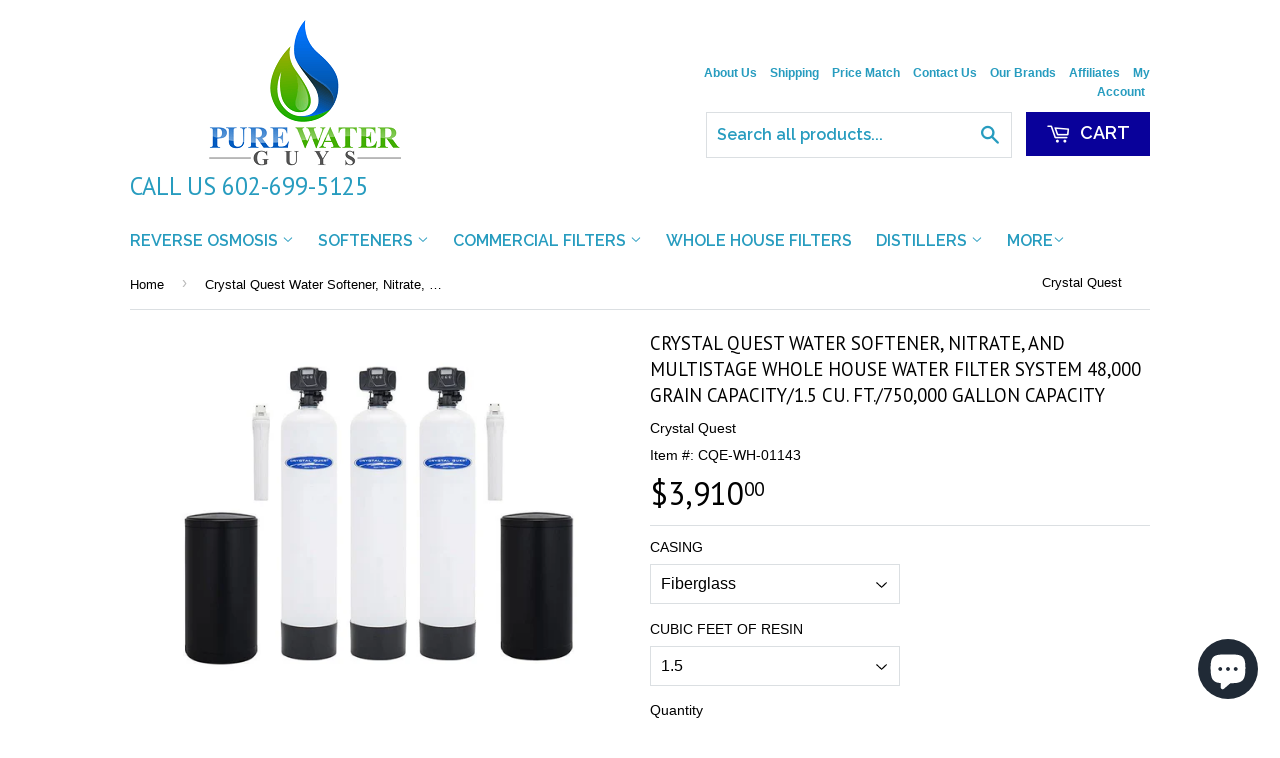

--- FILE ---
content_type: text/html; charset=utf-8
request_url: https://purewaterguys.com/products/water-softener-nitrate-and-multistage-whole-house-water-filter-system-48-000-grain-capacity-1-5-cu-ft-750-000-gallon-capacity
body_size: 60443
content:
<!doctype html>
<!--[if lt IE 7]><html class="no-js lt-ie9 lt-ie8 lt-ie7" lang="en"> <![endif]-->
<!--[if IE 7]><html class="no-js lt-ie9 lt-ie8" lang="en"> <![endif]-->
<!--[if IE 8]><html class="no-js lt-ie9" lang="en"> <![endif]-->
<!--[if IE 9 ]><html class="ie9 no-js"> <![endif]-->
<!--[if (gt IE 9)|!(IE)]><!--> <html class="no-touch no-js"> <!--<![endif]-->
<head>
  

<link rel="preload" as="image" href="https://cdn.shopify.com/s/files/1/1316/4373/t/11/assets/logo.png?v=5082593646651478155">

<link rel="preconnect" href="//fonts.shopifycdn.com/" crossorigin>
<link rel="preconnect" href="//cdn.shopify.com/" crossorigin>
<link rel="preconnect" href="//v.shopify.com/" crossorigin>
<link rel="dns-prefetch" href="//purewaterguys.com" crossorigin>
<link rel="dns-prefetch" href="//day2water.myshopify.com" crossorigin>
<link rel="dns-prefetch" href="//cdn.shopify.com" crossorigin>
<link rel="dns-prefetch" href="//v.shopify.com" crossorigin>
<link rel="dns-prefetch" href="//fonts.shopifycdn.com" crossorigin>
  <script>
  YETT_BLACKLIST = [/klaviyo/,/judge.me/,/privy/,/tawk/,/hextom/]
  !function(t,e){"object"==typeof exports&&"undefined"!=typeof module?e(exports):"function"==typeof define&&define.amd?define(["exports"],e):e(t.yett={})}(this,function(t){"use strict";var e={blacklist:window.YETT_BLACKLIST,whitelist:window.YETT_WHITELIST},r={blacklisted:[]},n=function(t,r){return t&&(!r||"javascript/blocked"!==r)&&(!e.blacklist||e.blacklist.some(function(e){return e.test(t)}))&&(!e.whitelist||e.whitelist.every(function(e){return!e.test(t)}))},i=function(t){var r=t.getAttribute("src");return e.blacklist&&e.blacklist.every(function(t){return!t.test(r)})||e.whitelist&&e.whitelist.some(function(t){return t.test(r)})},c=new MutationObserver(function(t){t.forEach(function(t){for(var e=t.addedNodes,i=function(t){var i=e[t];if(1===i.nodeType&&"SCRIPT"===i.tagName){var c=i.src,o=i.type;if(n(c,o)){r.blacklisted.push(i.cloneNode()),i.type="javascript/blocked";i.addEventListener("beforescriptexecute",function t(e){"javascript/blocked"===i.getAttribute("type")&&e.preventDefault(),i.removeEventListener("beforescriptexecute",t)}),i.parentElement.removeChild(i)}}},c=0;c<e.length;c++)i(c)})});c.observe(document.documentElement,{childList:!0,subtree:!0});var o=document.createElement;document.createElement=function(){for(var t=arguments.length,e=Array(t),r=0;r<t;r++)e[r]=arguments[r];if("script"!==e[0].toLowerCase())return o.bind(document).apply(void 0,e);var i=o.bind(document).apply(void 0,e),c=i.setAttribute.bind(i);return Object.defineProperties(i,{src:{get:function(){return i.getAttribute("src")},set:function(t){return n(t,i.type)&&c("type","javascript/blocked"),c("src",t),!0}},type:{set:function(t){var e=n(i.src,i.type)?"javascript/blocked":t;return c("type",e),!0}}}),i.setAttribute=function(t,e){"type"===t||"src"===t?i[t]=e:HTMLScriptElement.prototype.setAttribute.call(i,t,e)},i};var l=function(t){if(Array.isArray(t)){for(var e=0,r=Array(t.length);e<t.length;e++)r[e]=t[e];return r}return Array.from(t)},a=new RegExp("[|\\{}()[\\]^$+*?.]","g");t.unblock=function(){for(var t=arguments.length,n=Array(t),o=0;o<t;o++)n[o]=arguments[o];n.length<1?(e.blacklist=[],e.whitelist=[]):(e.blacklist&&(e.blacklist=e.blacklist.filter(function(t){return n.every(function(e){return!t.test(e)})})),e.whitelist&&(e.whitelist=[].concat(l(e.whitelist),l(n.map(function(t){var r=".*"+t.replace(a,"\\$&")+".*";return e.whitelist.find(function(t){return t.toString()===r.toString()})?null:new RegExp(r)}).filter(Boolean)))));for(var s=document.querySelectorAll('script[type="javascript/blocked"]'),u=0;u<s.length;u++){var p=s[u];i(p)&&(p.type="application/javascript",r.blacklisted.push(p),p.parentElement.removeChild(p))}var d=0;[].concat(l(r.blacklisted)).forEach(function(t,e){if(i(t)){var n=document.createElement("script");n.setAttribute("src",t.src),n.setAttribute("type","application/javascript"),document.head.appendChild(n),r.blacklisted.splice(e-d,1),d++}}),e.blacklist&&e.blacklist.length<1&&c.disconnect()},Object.defineProperty(t,"__esModule",{value:!0})});
  //# sourceMappingURL=yett.min.js.map
</script>

  <!-- MLveda code starts -->
  

  
  <!-- MLveda code ends -->

  <script
          src="https://code.jquery.com/jquery-3.1.1.min.js"
          integrity="sha256-hVVnYaiADRTO2PzUGmuLJr8BLUSjGIZsDYGmIJLv2b8="
          crossorigin="anonymous"></script>

  <!-- Google Tag Manager -->
  <script>(function(w,d,s,l,i){w[l]=w[l]||[];w[l].push({'gtm.start':
                                                        new Date().getTime(),event:'gtm.js'});var f=d.getElementsByTagName(s)[0],
    j=d.createElement(s),dl=l!='dataLayer'?'&l='+l:'';j.async=true;j.src=
      'https://www.googletagmanager.com/gtm.js?id='+i+dl;f.parentNode.insertBefore(j,f);
                              })(window,document,'script','dataLayer','GTM-PLZMKD3');</script>
  <!-- End Google Tag Manager -->
  <script>
    dataLayer = [] ;
  </script>
  <script type="text/javascript" src="https://edge.personalizer.io/storefront/2.0.0/js/shopify/storefront.min.js?key=6pfas-ywh3uz0ygc8s2a2gfs-c8yv8&shop=day2water.myshopify.com"></script>
<script>
window.LimeSpot = window.LimeSpot === undefined ? {} : LimeSpot;
LimeSpot.PageInfo = { Type: "Product", ReferenceIdentifier: "10146352775"};

LimeSpot.StoreInfo = { Theme: "MeroxIO Optimized | Bold | Oct.11.2024" };


LimeSpot.CartItems = [];
</script>






  <!-- Basic page needs ================================================== -->
  <meta charset="utf-8">
  <meta http-equiv="X-UA-Compatible" content="IE=edge,chrome=1">

  
  <link rel="shortcut icon" href="//purewaterguys.com/cdn/shop/t/12/assets/favicon.png?v=91035237148281981011728679589" type="image/png" />
  

  <!-- Title and description ================================================== -->
  <title>
    Crystal Quest Water Softener, Nitrate, and Multistage Whole House Wate &ndash; PureWaterGuys.com
  </title>

  
  <meta name="description" content="Order Crystal Quest Water Softener, Nitrate, and Multistage Whole House Water Filter System 48,000 Grain Capacity/1.5 Cu. Ft./750,000 Gallon Capacity from Pure Water Guys. Free Shipping &amp; Insurance! Best Price &amp; Rated #1 in Customer Satisfaction.">
  

  <!-- Product meta ================================================== -->
  
  <meta property="og:type" content="product">
  <meta property="og:title" content="Crystal Quest Water Softener, Nitrate, and Multistage Whole House Water Filter System 48,000 Grain Capacity/1.5 Cu. Ft./750,000 Gallon Capacity">
  <meta property="og:url" content="https://purewaterguys.com/products/water-softener-nitrate-and-multistage-whole-house-water-filter-system-48-000-grain-capacity-1-5-cu-ft-750-000-gallon-capacity">
  
  <meta property="og:image" content="http://purewaterguys.com/cdn/shop/products/tripledouble_grande.jpg?v=1546242274">
  <meta property="og:image:secure_url" content="https://purewaterguys.com/cdn/shop/products/tripledouble_grande.jpg?v=1546242274">
  
  <meta property="og:image" content="http://purewaterguys.com/cdn/shop/products/Triple_Double_grande.jpg?v=1546242275">
  <meta property="og:image:secure_url" content="https://purewaterguys.com/cdn/shop/products/Triple_Double_grande.jpg?v=1546242275">
  
  <meta property="og:price:amount" content="3,910.00">
  <meta property="og:price:currency" content="USD">


  <meta property="og:description" content="Order Crystal Quest Water Softener, Nitrate, and Multistage Whole House Water Filter System 48,000 Grain Capacity/1.5 Cu. Ft./750,000 Gallon Capacity from Pure Water Guys. Free Shipping &amp; Insurance! Best Price &amp; Rated #1 in Customer Satisfaction.">

  <meta property="og:site_name" content="PureWaterGuys.com">

  


<meta name="twitter:card" content="summary">

  <meta name="twitter:site" content="@1NzDkaPb4CWzcR9">



  <meta name="twitter:card" content="product">
  <meta name="twitter:title" content="Crystal Quest Water Softener, Nitrate, and Multistage Whole House Water Filter System 48,000 Grain Capacity/1.5 Cu. Ft./750,000 Gallon Capacity">
  <meta name="twitter:description" content="Crystal Quest Water Softener, Nitrate, and Multistage Whole House Water Filter System 48,000 Grain Capacity/1.5 Cu. Ft./750,000 Gallon Capacity Specifications 1.5 cu. ft. resin 48,000 grain capacity 750,000 gallon capacity Service Flow: 9-11 GPM Dimensions: 10&quot; x 54&quot; Stainless Steel or Fiberglass 2.0 cu. ft. resin 60,000 grain capacity 1,000,000 gallon capacity Service Flow: 10-13 GPM Dimensions: 12&quot; x 52&quot; Stainless Steel or Fiberglass Tank 2: SMART Water Filtration In addition to the the specialty Nitrate Removal filter, this SMART Series system provides Filtration &amp;amp; a Balanced pH. SMART Filters use our special house blend known as SMART Multimedia, which includes 2 types of coconut shell Granulated Activated Carbons (Standard &amp;amp; Catalytic GAC) infused with our Eagle Redox Alloys® 6500 &amp;amp; 9500, and ion exchange resin to reduce contaminants such as heavy metals, i.e. lead &amp;amp; mercury, chlorine, chloromine, &amp;amp; inorganic products such as herbicides, pesticides, petroleum/pharmaceutical by-products and achieve a balanced pH.  To read about how GAC&#39;s">
  <meta name="twitter:image" content="https://purewaterguys.com/cdn/shop/products/tripledouble_medium.jpg?v=1546242274">
  <meta name="twitter:image:width" content="240">
  <meta name="twitter:image:height" content="240">



  <!-- Helpers ================================================== -->
  <link rel="canonical" href="https://purewaterguys.com/products/water-softener-nitrate-and-multistage-whole-house-water-filter-system-48-000-grain-capacity-1-5-cu-ft-750-000-gallon-capacity">
  <meta name="viewport" content="width=device-width,initial-scale=1">

  

  <!-- CSS ================================================== -->
  <link href="//purewaterguys.com/cdn/shop/t/12/assets/timber.scss.css?v=176467780839535083701734791631" rel="stylesheet" type="text/css" media="all" />
  

  
    
    
    <link href="//fonts.googleapis.com/css?family=PT+Sans:400" rel="stylesheet" type="text/css" media="all" />
  


  
    
    
    <link href="//fonts.googleapis.com/css?family=Raleway:600" rel="stylesheet" type="text/css" media="all" />
  



  <!-- Header hook for plugins ================================================== -->
  <script>window.performance && window.performance.mark && window.performance.mark('shopify.content_for_header.start');</script><meta id="shopify-digital-wallet" name="shopify-digital-wallet" content="/13164373/digital_wallets/dialog">
<meta name="shopify-checkout-api-token" content="6f27f9331b4c63633fc0792082b4bc84">
<meta id="in-context-paypal-metadata" data-shop-id="13164373" data-venmo-supported="false" data-environment="production" data-locale="en_US" data-paypal-v4="true" data-currency="USD">
<link rel="alternate" type="application/json+oembed" href="https://purewaterguys.com/products/water-softener-nitrate-and-multistage-whole-house-water-filter-system-48-000-grain-capacity-1-5-cu-ft-750-000-gallon-capacity.oembed">
<script async="async" src="/checkouts/internal/preloads.js?locale=en-US"></script>
<link rel="preconnect" href="https://shop.app" crossorigin="anonymous">
<script async="async" src="https://shop.app/checkouts/internal/preloads.js?locale=en-US&shop_id=13164373" crossorigin="anonymous"></script>
<script id="apple-pay-shop-capabilities" type="application/json">{"shopId":13164373,"countryCode":"US","currencyCode":"USD","merchantCapabilities":["supports3DS"],"merchantId":"gid:\/\/shopify\/Shop\/13164373","merchantName":"PureWaterGuys.com","requiredBillingContactFields":["postalAddress","email"],"requiredShippingContactFields":["postalAddress","email"],"shippingType":"shipping","supportedNetworks":["visa","masterCard","amex","discover","elo","jcb"],"total":{"type":"pending","label":"PureWaterGuys.com","amount":"1.00"},"shopifyPaymentsEnabled":true,"supportsSubscriptions":true}</script>
<script id="shopify-features" type="application/json">{"accessToken":"6f27f9331b4c63633fc0792082b4bc84","betas":["rich-media-storefront-analytics"],"domain":"purewaterguys.com","predictiveSearch":true,"shopId":13164373,"locale":"en"}</script>
<script>var Shopify = Shopify || {};
Shopify.shop = "day2water.myshopify.com";
Shopify.locale = "en";
Shopify.currency = {"active":"USD","rate":"1.0"};
Shopify.country = "US";
Shopify.theme = {"name":"MeroxIO Optimized | Bold | Oct.11.2024","id":172703056155,"schema_name":null,"schema_version":null,"theme_store_id":null,"role":"main"};
Shopify.theme.handle = "null";
Shopify.theme.style = {"id":null,"handle":null};
Shopify.cdnHost = "purewaterguys.com/cdn";
Shopify.routes = Shopify.routes || {};
Shopify.routes.root = "/";</script>
<script type="module">!function(o){(o.Shopify=o.Shopify||{}).modules=!0}(window);</script>
<script>!function(o){function n(){var o=[];function n(){o.push(Array.prototype.slice.apply(arguments))}return n.q=o,n}var t=o.Shopify=o.Shopify||{};t.loadFeatures=n(),t.autoloadFeatures=n()}(window);</script>
<script>
  window.ShopifyPay = window.ShopifyPay || {};
  window.ShopifyPay.apiHost = "shop.app\/pay";
  window.ShopifyPay.redirectState = null;
</script>
<script id="shop-js-analytics" type="application/json">{"pageType":"product"}</script>
<script defer="defer" async type="module" src="//purewaterguys.com/cdn/shopifycloud/shop-js/modules/v2/client.init-shop-cart-sync_Bc8-qrdt.en.esm.js"></script>
<script defer="defer" async type="module" src="//purewaterguys.com/cdn/shopifycloud/shop-js/modules/v2/chunk.common_CmNk3qlo.esm.js"></script>
<script type="module">
  await import("//purewaterguys.com/cdn/shopifycloud/shop-js/modules/v2/client.init-shop-cart-sync_Bc8-qrdt.en.esm.js");
await import("//purewaterguys.com/cdn/shopifycloud/shop-js/modules/v2/chunk.common_CmNk3qlo.esm.js");

  window.Shopify.SignInWithShop?.initShopCartSync?.({"fedCMEnabled":true,"windoidEnabled":true});

</script>
<script defer="defer" async type="module" src="//purewaterguys.com/cdn/shopifycloud/shop-js/modules/v2/client.payment-terms_Bl_bs7GP.en.esm.js"></script>
<script defer="defer" async type="module" src="//purewaterguys.com/cdn/shopifycloud/shop-js/modules/v2/chunk.common_CmNk3qlo.esm.js"></script>
<script defer="defer" async type="module" src="//purewaterguys.com/cdn/shopifycloud/shop-js/modules/v2/chunk.modal_CvhjeixQ.esm.js"></script>
<script type="module">
  await import("//purewaterguys.com/cdn/shopifycloud/shop-js/modules/v2/client.payment-terms_Bl_bs7GP.en.esm.js");
await import("//purewaterguys.com/cdn/shopifycloud/shop-js/modules/v2/chunk.common_CmNk3qlo.esm.js");
await import("//purewaterguys.com/cdn/shopifycloud/shop-js/modules/v2/chunk.modal_CvhjeixQ.esm.js");

  
</script>
<script>
  window.Shopify = window.Shopify || {};
  if (!window.Shopify.featureAssets) window.Shopify.featureAssets = {};
  window.Shopify.featureAssets['shop-js'] = {"shop-cart-sync":["modules/v2/client.shop-cart-sync_DOpY4EW0.en.esm.js","modules/v2/chunk.common_CmNk3qlo.esm.js"],"shop-button":["modules/v2/client.shop-button_CI-s0xGZ.en.esm.js","modules/v2/chunk.common_CmNk3qlo.esm.js"],"init-fed-cm":["modules/v2/client.init-fed-cm_D2vsy40D.en.esm.js","modules/v2/chunk.common_CmNk3qlo.esm.js"],"init-windoid":["modules/v2/client.init-windoid_CXNAd0Cm.en.esm.js","modules/v2/chunk.common_CmNk3qlo.esm.js"],"shop-toast-manager":["modules/v2/client.shop-toast-manager_Cx0C6may.en.esm.js","modules/v2/chunk.common_CmNk3qlo.esm.js"],"shop-cash-offers":["modules/v2/client.shop-cash-offers_CL9Nay2h.en.esm.js","modules/v2/chunk.common_CmNk3qlo.esm.js","modules/v2/chunk.modal_CvhjeixQ.esm.js"],"avatar":["modules/v2/client.avatar_BTnouDA3.en.esm.js"],"init-shop-email-lookup-coordinator":["modules/v2/client.init-shop-email-lookup-coordinator_B9mmbKi4.en.esm.js","modules/v2/chunk.common_CmNk3qlo.esm.js"],"init-shop-cart-sync":["modules/v2/client.init-shop-cart-sync_Bc8-qrdt.en.esm.js","modules/v2/chunk.common_CmNk3qlo.esm.js"],"pay-button":["modules/v2/client.pay-button_Bhm3077V.en.esm.js","modules/v2/chunk.common_CmNk3qlo.esm.js"],"init-customer-accounts-sign-up":["modules/v2/client.init-customer-accounts-sign-up_C7zhr03q.en.esm.js","modules/v2/client.shop-login-button_BbMx65lK.en.esm.js","modules/v2/chunk.common_CmNk3qlo.esm.js","modules/v2/chunk.modal_CvhjeixQ.esm.js"],"init-shop-for-new-customer-accounts":["modules/v2/client.init-shop-for-new-customer-accounts_rLbLSDTe.en.esm.js","modules/v2/client.shop-login-button_BbMx65lK.en.esm.js","modules/v2/chunk.common_CmNk3qlo.esm.js","modules/v2/chunk.modal_CvhjeixQ.esm.js"],"checkout-modal":["modules/v2/client.checkout-modal_Fp9GouFF.en.esm.js","modules/v2/chunk.common_CmNk3qlo.esm.js","modules/v2/chunk.modal_CvhjeixQ.esm.js"],"init-customer-accounts":["modules/v2/client.init-customer-accounts_DkVf8Jdu.en.esm.js","modules/v2/client.shop-login-button_BbMx65lK.en.esm.js","modules/v2/chunk.common_CmNk3qlo.esm.js","modules/v2/chunk.modal_CvhjeixQ.esm.js"],"shop-login-button":["modules/v2/client.shop-login-button_BbMx65lK.en.esm.js","modules/v2/chunk.common_CmNk3qlo.esm.js","modules/v2/chunk.modal_CvhjeixQ.esm.js"],"shop-login":["modules/v2/client.shop-login_B9KWmZaW.en.esm.js","modules/v2/chunk.common_CmNk3qlo.esm.js","modules/v2/chunk.modal_CvhjeixQ.esm.js"],"shop-follow-button":["modules/v2/client.shop-follow-button_B-omSWeu.en.esm.js","modules/v2/chunk.common_CmNk3qlo.esm.js","modules/v2/chunk.modal_CvhjeixQ.esm.js"],"lead-capture":["modules/v2/client.lead-capture_DZQFWrYz.en.esm.js","modules/v2/chunk.common_CmNk3qlo.esm.js","modules/v2/chunk.modal_CvhjeixQ.esm.js"],"payment-terms":["modules/v2/client.payment-terms_Bl_bs7GP.en.esm.js","modules/v2/chunk.common_CmNk3qlo.esm.js","modules/v2/chunk.modal_CvhjeixQ.esm.js"]};
</script>
<script>(function() {
  var isLoaded = false;
  function asyncLoad() {
    if (isLoaded) return;
    isLoaded = true;
    var urls = ["\/\/shopify.privy.com\/widget.js?shop=day2water.myshopify.com","https:\/\/embed.tawk.to\/widget-script\/5a5ae4e4d7591465c706b9e2\/default.js?shop=day2water.myshopify.com","\/\/cdn.trustedsite.com\/js\/partner-shopify.js?shop=day2water.myshopify.com","\/\/cdn.trustedsite.com\/js\/partner-shopify.js?shop=day2water.myshopify.com","\/\/cdn.trustedsite.com\/js\/partner-shopify.js?shop=day2water.myshopify.com","\/\/cdn.trustedsite.com\/js\/partner-shopify.js?shop=day2water.myshopify.com","https:\/\/edge.personalizer.io\/storefront\/2.0.0\/js\/shopify\/storefront.min.js?key=6pfas-ywh3uz0ygc8s2a2gfs-c8yv8\u0026shop=day2water.myshopify.com","\/\/cdn.shopify.com\/proxy\/08c542ea7789641a3759f2193de0f2f5dce46621df38ab6efb306a67abccc625\/storage.googleapis.com\/adnabu-shopify\/online-store\/ff80e6e1305340528dd087421734644640.min.js?shop=day2water.myshopify.com\u0026sp-cache-control=cHVibGljLCBtYXgtYWdlPTkwMA","https:\/\/cdn.hextom.com\/js\/quickannouncementbar.js?shop=day2water.myshopify.com","\/\/cdn.shopify.com\/proxy\/403d7cc5f12c3c0df779368e30ee27f3d8d35ca07ab16224e163f3261e3cffab\/api.goaffpro.com\/loader.js?shop=day2water.myshopify.com\u0026sp-cache-control=cHVibGljLCBtYXgtYWdlPTkwMA"];
    for (var i = 0; i < urls.length; i++) {
      var s = document.createElement('script');
      s.type = 'text/javascript';
      s.async = true;
      s.src = urls[i];
      var x = document.getElementsByTagName('script')[0];
      x.parentNode.insertBefore(s, x);
    }
  };
  if(window.attachEvent) {
    window.attachEvent('onload', asyncLoad);
  } else {
    window.addEventListener('load', asyncLoad, false);
  }
})();</script>
<script id="__st">var __st={"a":13164373,"offset":-25200,"reqid":"77d0e759-31d4-47b6-afac-2fa0b84b3a57-1762058338","pageurl":"purewaterguys.com\/products\/water-softener-nitrate-and-multistage-whole-house-water-filter-system-48-000-grain-capacity-1-5-cu-ft-750-000-gallon-capacity","u":"03ef2041e578","p":"product","rtyp":"product","rid":10146352775};</script>
<script>window.ShopifyPaypalV4VisibilityTracking = true;</script>
<script id="captcha-bootstrap">!function(){'use strict';const t='contact',e='account',n='new_comment',o=[[t,t],['blogs',n],['comments',n],[t,'customer']],c=[[e,'customer_login'],[e,'guest_login'],[e,'recover_customer_password'],[e,'create_customer']],r=t=>t.map((([t,e])=>`form[action*='/${t}']:not([data-nocaptcha='true']) input[name='form_type'][value='${e}']`)).join(','),a=t=>()=>t?[...document.querySelectorAll(t)].map((t=>t.form)):[];function s(){const t=[...o],e=r(t);return a(e)}const i='password',u='form_key',d=['recaptcha-v3-token','g-recaptcha-response','h-captcha-response',i],f=()=>{try{return window.sessionStorage}catch{return}},m='__shopify_v',_=t=>t.elements[u];function p(t,e,n=!1){try{const o=window.sessionStorage,c=JSON.parse(o.getItem(e)),{data:r}=function(t){const{data:e,action:n}=t;return t[m]||n?{data:e,action:n}:{data:t,action:n}}(c);for(const[e,n]of Object.entries(r))t.elements[e]&&(t.elements[e].value=n);n&&o.removeItem(e)}catch(o){console.error('form repopulation failed',{error:o})}}const l='form_type',E='cptcha';function T(t){t.dataset[E]=!0}const w=window,h=w.document,L='Shopify',v='ce_forms',y='captcha';let A=!1;((t,e)=>{const n=(g='f06e6c50-85a8-45c8-87d0-21a2b65856fe',I='https://cdn.shopify.com/shopifycloud/storefront-forms-hcaptcha/ce_storefront_forms_captcha_hcaptcha.v1.5.2.iife.js',D={infoText:'Protected by hCaptcha',privacyText:'Privacy',termsText:'Terms'},(t,e,n)=>{const o=w[L][v],c=o.bindForm;if(c)return c(t,g,e,D).then(n);var r;o.q.push([[t,g,e,D],n]),r=I,A||(h.body.append(Object.assign(h.createElement('script'),{id:'captcha-provider',async:!0,src:r})),A=!0)});var g,I,D;w[L]=w[L]||{},w[L][v]=w[L][v]||{},w[L][v].q=[],w[L][y]=w[L][y]||{},w[L][y].protect=function(t,e){n(t,void 0,e),T(t)},Object.freeze(w[L][y]),function(t,e,n,w,h,L){const[v,y,A,g]=function(t,e,n){const i=e?o:[],u=t?c:[],d=[...i,...u],f=r(d),m=r(i),_=r(d.filter((([t,e])=>n.includes(e))));return[a(f),a(m),a(_),s()]}(w,h,L),I=t=>{const e=t.target;return e instanceof HTMLFormElement?e:e&&e.form},D=t=>v().includes(t);t.addEventListener('submit',(t=>{const e=I(t);if(!e)return;const n=D(e)&&!e.dataset.hcaptchaBound&&!e.dataset.recaptchaBound,o=_(e),c=g().includes(e)&&(!o||!o.value);(n||c)&&t.preventDefault(),c&&!n&&(function(t){try{if(!f())return;!function(t){const e=f();if(!e)return;const n=_(t);if(!n)return;const o=n.value;o&&e.removeItem(o)}(t);const e=Array.from(Array(32),(()=>Math.random().toString(36)[2])).join('');!function(t,e){_(t)||t.append(Object.assign(document.createElement('input'),{type:'hidden',name:u})),t.elements[u].value=e}(t,e),function(t,e){const n=f();if(!n)return;const o=[...t.querySelectorAll(`input[type='${i}']`)].map((({name:t})=>t)),c=[...d,...o],r={};for(const[a,s]of new FormData(t).entries())c.includes(a)||(r[a]=s);n.setItem(e,JSON.stringify({[m]:1,action:t.action,data:r}))}(t,e)}catch(e){console.error('failed to persist form',e)}}(e),e.submit())}));const S=(t,e)=>{t&&!t.dataset[E]&&(n(t,e.some((e=>e===t))),T(t))};for(const o of['focusin','change'])t.addEventListener(o,(t=>{const e=I(t);D(e)&&S(e,y())}));const B=e.get('form_key'),M=e.get(l),P=B&&M;t.addEventListener('DOMContentLoaded',(()=>{const t=y();if(P)for(const e of t)e.elements[l].value===M&&p(e,B);[...new Set([...A(),...v().filter((t=>'true'===t.dataset.shopifyCaptcha))])].forEach((e=>S(e,t)))}))}(h,new URLSearchParams(w.location.search),n,t,e,['guest_login'])})(!0,!0)}();</script>
<script integrity="sha256-52AcMU7V7pcBOXWImdc/TAGTFKeNjmkeM1Pvks/DTgc=" data-source-attribution="shopify.loadfeatures" defer="defer" src="//purewaterguys.com/cdn/shopifycloud/storefront/assets/storefront/load_feature-81c60534.js" crossorigin="anonymous"></script>
<script crossorigin="anonymous" defer="defer" src="//purewaterguys.com/cdn/shopifycloud/storefront/assets/shopify_pay/storefront-65b4c6d7.js?v=20250812"></script>
<script data-source-attribution="shopify.dynamic_checkout.dynamic.init">var Shopify=Shopify||{};Shopify.PaymentButton=Shopify.PaymentButton||{isStorefrontPortableWallets:!0,init:function(){window.Shopify.PaymentButton.init=function(){};var t=document.createElement("script");t.src="https://purewaterguys.com/cdn/shopifycloud/portable-wallets/latest/portable-wallets.en.js",t.type="module",document.head.appendChild(t)}};
</script>
<script data-source-attribution="shopify.dynamic_checkout.buyer_consent">
  function portableWalletsHideBuyerConsent(e){var t=document.getElementById("shopify-buyer-consent"),n=document.getElementById("shopify-subscription-policy-button");t&&n&&(t.classList.add("hidden"),t.setAttribute("aria-hidden","true"),n.removeEventListener("click",e))}function portableWalletsShowBuyerConsent(e){var t=document.getElementById("shopify-buyer-consent"),n=document.getElementById("shopify-subscription-policy-button");t&&n&&(t.classList.remove("hidden"),t.removeAttribute("aria-hidden"),n.addEventListener("click",e))}window.Shopify?.PaymentButton&&(window.Shopify.PaymentButton.hideBuyerConsent=portableWalletsHideBuyerConsent,window.Shopify.PaymentButton.showBuyerConsent=portableWalletsShowBuyerConsent);
</script>
<script data-source-attribution="shopify.dynamic_checkout.cart.bootstrap">document.addEventListener("DOMContentLoaded",(function(){function t(){return document.querySelector("shopify-accelerated-checkout-cart, shopify-accelerated-checkout")}if(t())Shopify.PaymentButton.init();else{new MutationObserver((function(e,n){t()&&(Shopify.PaymentButton.init(),n.disconnect())})).observe(document.body,{childList:!0,subtree:!0})}}));
</script>
<link id="shopify-accelerated-checkout-styles" rel="stylesheet" media="screen" href="https://purewaterguys.com/cdn/shopifycloud/portable-wallets/latest/accelerated-checkout-backwards-compat.css" crossorigin="anonymous">
<style id="shopify-accelerated-checkout-cart">
        #shopify-buyer-consent {
  margin-top: 1em;
  display: inline-block;
  width: 100%;
}

#shopify-buyer-consent.hidden {
  display: none;
}

#shopify-subscription-policy-button {
  background: none;
  border: none;
  padding: 0;
  text-decoration: underline;
  font-size: inherit;
  cursor: pointer;
}

#shopify-subscription-policy-button::before {
  box-shadow: none;
}

      </style>

<script>window.performance && window.performance.mark && window.performance.mark('shopify.content_for_header.end');</script>

  

<!--[if lt IE 9]>
<script src="//cdnjs.cloudflare.com/ajax/libs/html5shiv/3.7.2/html5shiv.min.js" type="text/javascript"></script>
<script src="//purewaterguys.com/cdn/shop/t/12/assets/respond.min.js?v=52248677837542619231728679589" type="text/javascript"></script>
<link href="//purewaterguys.com/cdn/shop/t/12/assets/respond-proxy.html" id="respond-proxy" rel="respond-proxy" />
<link href="//purewaterguys.com/search?q=f4b1af6f6e1b7c10198489edc31dba29" id="respond-redirect" rel="respond-redirect" />
<script src="//purewaterguys.com/search?q=f4b1af6f6e1b7c10198489edc31dba29" type="text/javascript"></script>
<![endif]-->
<!--[if (lte IE 9) ]><script src="//purewaterguys.com/cdn/shop/t/12/assets/match-media.min.js?v=159635276924582161481728679589" type="text/javascript"></script><![endif]-->


  
  

  <script src="//ajax.googleapis.com/ajax/libs/jquery/1.11.0/jquery.min.js" type="text/javascript"></script>
  <script src="//purewaterguys.com/cdn/shop/t/12/assets/modernizr.min.js?v=26620055551102246001728679589" type="text/javascript"></script>

  
  <script src="//purewaterguys.com/cdn/shop/t/12/assets/jquery.flexslider.min.js?v=33237652356059489871728679589" type="text/javascript"></script>
  

  <meta name="msvalidate.01" content="58DAA69B09C583458FE85EB11C272FBA" />
  <!-- Global site tag (gtag.js) - Google Analytics -->
  <script async src="https://www.googletagmanager.com/gtag/js?id=UA-111248436-1"></script>
  <script>
    window.dataLayer = window.dataLayer || [];
    function gtag(){dataLayer.push(arguments);}
    gtag('js', new Date());

    gtag('config', 'UA-111248436-1');
  </script>


  
<!-- Start of Judge.me Core -->
<link rel="dns-prefetch" href="https://cdn.judge.me/">
<script data-cfasync='false' class='jdgm-settings-script'>window.jdgmSettings={"pagination":5,"disable_web_reviews":false,"badge_no_review_text":"No reviews","badge_n_reviews_text":"{{ n }} review/reviews","hide_badge_preview_if_no_reviews":true,"badge_hide_text":false,"enforce_center_preview_badge":false,"widget_title":"Customer Reviews","widget_open_form_text":"Write a review","widget_close_form_text":"Cancel review","widget_refresh_page_text":"Refresh page","widget_summary_text":"Based on {{ number_of_reviews }} review/reviews","widget_no_review_text":"Be the first to write a review","widget_name_field_text":"Name","widget_verified_name_field_text":"Verified Name (public)","widget_name_placeholder_text":"Enter your name (public)","widget_required_field_error_text":"This field is required.","widget_email_field_text":"Email","widget_verified_email_field_text":"Verified Email (private, can not be edited)","widget_email_placeholder_text":"Enter your email (private)","widget_email_field_error_text":"Please enter a valid email address.","widget_rating_field_text":"Rating","widget_review_title_field_text":"Review Title","widget_review_title_placeholder_text":"Give your review a title","widget_review_body_field_text":"Review","widget_review_body_placeholder_text":"Write your comments here","widget_pictures_field_text":"Picture/Video (optional)","widget_submit_review_text":"Submit Review","widget_submit_verified_review_text":"Submit Verified Review","widget_submit_success_msg_with_auto_publish":"Thank you! Please refresh the page in a few moments to see your review. You can remove or edit your review by logging into \u003ca href='https://judge.me/login' target='_blank' rel='nofollow noopener'\u003eJudge.me\u003c/a\u003e","widget_submit_success_msg_no_auto_publish":"Thank you! Your review will be published as soon as it is approved by the shop admin. You can remove or edit your review by logging into \u003ca href='https://judge.me/login' target='_blank' rel='nofollow noopener'\u003eJudge.me\u003c/a\u003e","widget_show_default_reviews_out_of_total_text":"Showing {{ n_reviews_shown }} out of {{ n_reviews }} reviews.","widget_show_all_link_text":"Show all","widget_show_less_link_text":"Show less","widget_author_said_text":"{{ reviewer_name }} said:","widget_days_text":"{{ n }} days ago","widget_weeks_text":"{{ n }} week/weeks ago","widget_months_text":"{{ n }} month/months ago","widget_years_text":"{{ n }} year/years ago","widget_yesterday_text":"Yesterday","widget_today_text":"Today","widget_replied_text":"\u003e\u003e {{ shop_name }} replied:","widget_read_more_text":"Read more","widget_rating_filter_see_all_text":"See all reviews","widget_sorting_most_recent_text":"Most Recent","widget_sorting_highest_rating_text":"Highest Rating","widget_sorting_lowest_rating_text":"Lowest Rating","widget_sorting_with_pictures_text":"Only Pictures","widget_sorting_most_helpful_text":"Most Helpful","widget_open_question_form_text":"Ask a question","widget_reviews_subtab_text":"Reviews","widget_questions_subtab_text":"Questions","widget_question_label_text":"Question","widget_answer_label_text":"Answer","widget_question_placeholder_text":"Write your question here","widget_submit_question_text":"Submit Question","widget_question_submit_success_text":"Thank you for your question! We will notify you once it gets answered.","verified_badge_text":"Verified","verified_badge_placement":"left-of-reviewer-name","widget_hide_border":true,"widget_social_share":false,"widget_thumb":false,"widget_review_location_show":false,"widget_location_format":"country_iso_code","all_reviews_include_out_of_store_products":true,"all_reviews_out_of_store_text":"(out of store)","all_reviews_product_name_prefix_text":"about","enable_review_pictures":true,"enable_question_anwser":false,"widget_theme":"align","widget_product_reviews_subtab_text":"Product Reviews","widget_shop_reviews_subtab_text":"Shop Reviews","widget_sorting_pictures_first_text":"Pictures First","floating_tab_button_name":"★ Judge.me Reviews","floating_tab_title":"Let customers speak for us","floating_tab_url":"https://purewaterguys.com/pages/reviews","all_reviews_text_badge_text":"Customers rate us {{ shop.metafields.judgeme.all_reviews_rating | round: 1 }}/5 based on {{ shop.metafields.judgeme.all_reviews_count }} reviews.","all_reviews_text_badge_url":"https://purewaterguys.com/pages/reviews","featured_carousel_title":"Let customers speak for us","featured_carousel_count_text":"from {{ n }} reviews","featured_carousel_url":"https://purewaterguys.com/pages/reviews","verified_count_badge_url":"https://purewaterguys.com/pages/reviews","picture_reminder_submit_button":"Upload Pictures","widget_sorting_videos_first_text":"Videos First","widget_review_pending_text":"Pending","remove_microdata_snippet":false,"preview_badge_no_question_text":"No questions","preview_badge_n_question_text":"{{ number_of_questions }} question/questions","widget_search_bar_placeholder":"Search reviews","widget_sorting_verified_only_text":"Verified only","all_reviews_page_load_more_text":"Load More Reviews","widget_public_name_text":"displayed publicly like","default_reviewer_name_has_non_latin":true,"widget_reviewer_anonymous":"Anonymous","medals_widget_title":"Judge.me Review Medals","widget_invalid_yt_video_url_error_text":"Not a YouTube video URL","widget_max_length_field_error_text":"Please enter no more than {0} characters.","widget_load_with_code_splitting":true,"widget_ugc_title":"Made by us, Shared by you","widget_ugc_subtitle":"Tag us to see your picture featured in our page","widget_ugc_primary_button_text":"Buy Now","widget_ugc_secondary_button_text":"Load More","widget_ugc_reviews_button_text":"View Reviews","widget_rating_metafield_value_type":true,"widget_summary_average_rating_text":"{{ average_rating }} out of 5","widget_media_grid_title":"Customer photos \u0026 videos","widget_media_grid_see_more_text":"See more","widget_verified_by_judgeme_text":"Verified by Judge.me","widget_verified_by_judgeme_text_in_store_medals":"Verified by Judge.me","widget_media_field_exceed_quantity_message":"Sorry, we can only accept {{ max_media }} for one review.","widget_media_field_exceed_limit_message":"{{ file_name }} is too large, please select a {{ media_type }} less than {{ size_limit }}MB.","widget_review_submitted_text":"Review Submitted!","widget_question_submitted_text":"Question Submitted!","widget_close_form_text_question":"Cancel","widget_write_your_answer_here_text":"Write your answer here","widget_show_collected_by_judgeme":false,"widget_collected_by_judgeme_text":"collected by Judge.me","widget_load_more_text":"Load More","widget_full_review_text":"Full Review","widget_read_more_reviews_text":"Read More Reviews","widget_read_questions_text":"Read Questions","widget_questions_and_answers_text":"Questions \u0026 Answers","widget_verified_by_text":"Verified by","widget_number_of_reviews_text":"{{ number_of_reviews }} reviews","widget_back_button_text":"Back","widget_next_button_text":"Next","custom_forms_style":"vertical","preview_badge_collection_page_install_preference":true,"preview_badge_product_page_install_preference":true,"review_widget_install_preference":"above-related","platform":"shopify","branding_url":"https://judge.me/reviews/purewaterguys","branding_text":"Powered by Judge.me","locale":"en","reply_name":"PureWaterGuys.com","widget_version":"2.1","footer":true,"autopublish":false,"review_dates":true,"enable_custom_form":false};</script> <style class='jdgm-settings-style'>.jdgm-xx{left:0}.jdgm-prev-badge[data-average-rating='0.00']{display:none !important}.jdgm-widget.jdgm-all-reviews-widget,.jdgm-widget .jdgm-rev-widg{border:none;padding:0}.jdgm-author-all-initials{display:none !important}.jdgm-author-last-initial{display:none !important}.jdgm-rev-widg__title{visibility:hidden}.jdgm-rev-widg__summary-text{visibility:hidden}.jdgm-prev-badge__text{visibility:hidden}.jdgm-rev__replier:before{content:'purewaterguys.com'}.jdgm-rev__prod-link-prefix:before{content:'about'}.jdgm-rev__out-of-store-text:before{content:'(out of store)'}@media only screen and (min-width: 768px){.jdgm-rev__pics .jdgm-rev_all-rev-page-picture-separator,.jdgm-rev__pics .jdgm-rev__product-picture{display:none}}@media only screen and (max-width: 768px){.jdgm-rev__pics .jdgm-rev_all-rev-page-picture-separator,.jdgm-rev__pics .jdgm-rev__product-picture{display:none}}.jdgm-preview-badge[data-template="index"]{display:none !important}.jdgm-verified-count-badget[data-from-snippet="true"]{display:none !important}.jdgm-carousel-wrapper[data-from-snippet="true"]{display:none !important}.jdgm-all-reviews-text[data-from-snippet="true"]{display:none !important}.jdgm-medals-section[data-from-snippet="true"]{display:none !important}.jdgm-ugc-media-wrapper[data-from-snippet="true"]{display:none !important}
</style> <link id="judgeme_widget_align_css" rel="stylesheet" type="text/css" media="nope!" onload="this.media='all'" href="https://cdn.judge.me/shopify_v2/align.css">

  
  
  
  <style class='jdgm-miracle-styles'>
  @-webkit-keyframes jdgm-spin{0%{-webkit-transform:rotate(0deg);-ms-transform:rotate(0deg);transform:rotate(0deg)}100%{-webkit-transform:rotate(359deg);-ms-transform:rotate(359deg);transform:rotate(359deg)}}@keyframes jdgm-spin{0%{-webkit-transform:rotate(0deg);-ms-transform:rotate(0deg);transform:rotate(0deg)}100%{-webkit-transform:rotate(359deg);-ms-transform:rotate(359deg);transform:rotate(359deg)}}@font-face{font-family:'JudgemeStar';src:url("[data-uri]") format("woff");font-weight:normal;font-style:normal}.jdgm-star{font-family:'JudgemeStar';display:inline !important;text-decoration:none !important;padding:0 4px 0 0 !important;margin:0 !important;font-weight:bold;opacity:1;-webkit-font-smoothing:antialiased;-moz-osx-font-smoothing:grayscale}.jdgm-star:hover{opacity:1}.jdgm-star:last-of-type{padding:0 !important}.jdgm-star.jdgm--on:before{content:"\e000"}.jdgm-star.jdgm--off:before{content:"\e001"}.jdgm-star.jdgm--half:before{content:"\e002"}.jdgm-widget *{margin:0;line-height:1.4;-webkit-box-sizing:border-box;-moz-box-sizing:border-box;box-sizing:border-box;-webkit-overflow-scrolling:touch}.jdgm-hidden{display:none !important;visibility:hidden !important}.jdgm-temp-hidden{display:none}.jdgm-spinner{width:40px;height:40px;margin:auto;border-radius:50%;border-top:2px solid #eee;border-right:2px solid #eee;border-bottom:2px solid #eee;border-left:2px solid #ccc;-webkit-animation:jdgm-spin 0.8s infinite linear;animation:jdgm-spin 0.8s infinite linear}.jdgm-prev-badge{display:block !important}

</style>


  
  
   


<script data-cfasync='false' class='jdgm-script'>
!function(e){window.jdgm=window.jdgm||{},jdgm.CDN_HOST="https://cdn.judge.me/",
jdgm.docReady=function(d){(e.attachEvent?"complete"===e.readyState:"loading"!==e.readyState)?
setTimeout(d,0):e.addEventListener("DOMContentLoaded",d)},jdgm.loadCSS=function(d,t,o,s){
!o&&jdgm.loadCSS.requestedUrls.indexOf(d)>=0||(jdgm.loadCSS.requestedUrls.push(d),
(s=e.createElement("link")).rel="stylesheet",s.class="jdgm-stylesheet",s.media="nope!",
s.href=d,s.onload=function(){this.media="all",t&&setTimeout(t)},e.body.appendChild(s))},
jdgm.loadCSS.requestedUrls=[],jdgm.docReady(function(){(window.jdgmLoadCSS||e.querySelectorAll(
".jdgm-widget, .jdgm-all-reviews-page").length>0)&&(jdgmSettings.widget_load_with_code_splitting?
parseFloat(jdgmSettings.widget_version)>=3?jdgm.loadCSS(jdgm.CDN_HOST+"widget_v3/base.css"):
jdgm.loadCSS(jdgm.CDN_HOST+"widget/base.css"):jdgm.loadCSS(jdgm.CDN_HOST+"shopify_v2.css"))})}(document);
</script>
<script async data-cfasync="false" type="text/javascript" src="https://cdn.judge.me/loader.js"></script>

<noscript><link rel="stylesheet" type="text/css" media="all" href="https://cdn.judge.me/shopify_v2.css"></noscript>
<!-- End of Judge.me Core -->


  <script data-cfasync="false" type="text/javascript" async src=""></script>
  <meta name="google-site-verification" content="MasRPLUcpE1QIzLmRKjSrghZl9uevvvH6SspqHGWqi8" />  <!-- Global site tag (gtag.js) - Google Analytics -->
  <script async src="https://www.googletagmanager.com/gtag/js?id=UA-111248436-1"></script>
  <script>
    window.dataLayer = window.dataLayer || [];
    function gtag(){dataLayer.push(arguments);}
    gtag('js', new Date());

    gtag('config', 'UA-111248436-1');
  </script><script>
  var _learnq = _learnq || [];

  _learnq.push(['account', 'qWrFah']);

  _learnq.push(['identify', {
    // Change the line below to dynamically print the user's email.
    '$email' : ''
  }]);

  (function () {
    var b = document.createElement('script'); b.type = 'text/javascript'; b.async = true;
    b.src = ('https:' == document.location.protocol ? 'https://' : 'http://') + 'a.klaviyo.com/media/js/analytics/analytics.js';
    var a = document.getElementsByTagName('script')[0]; a.parentNode.insertBefore(b, a);
  })();
  </script><script>(function(w,d,t,r,u){var f,n,i;w[u]=w[u]||[],f=function(){var o={ti:"5739015"};o.q=w[u],w[u]=new UET(o),w[u].push("pageLoad")},n=d.createElement(t),n.src=r,n.async=1,n.onload=n.onreadystatechange=function(){var s=this.readyState;s&&s!=="loaded"&&s!=="complete"||(f(),n.onload=n.onreadystatechange=null)},i=d.getElementsByTagName(t)[0],i.parentNode.insertBefore(n,i)})(window,document,"script","//bat.bing.com/bat.js","uetq");</script><noscript><img src="//bat.bing.com/action/0?ti=5739015&Ver=2" height="0" width="0" style="display:none; visibility: hidden;" /></noscript>

  
<script>window.__pagefly_analytics_settings__ = {"acceptTracking":false};</script>
  <!-- MLveda code starts -->
  

  <script>
    $(document).ready(function(){
      $("body").bind("DOMSubtreeModified", function() {

        if ($("label:contains('mlveda_country')").parent().css('display') !== 'none') {
          $("label:contains('mlveda_country')").parent().css('display', 'none');
        }
      });
    });
  </script>
  <!-- MLveda code ends -->

  <script src="//purewaterguys.com/cdn/shop/t/12/assets/omegarfq_params.js?v=65246780457203908211728679589" type="text/javascript"></script>
<script type="text/javascript">
  	var OMGRFQConfigs = OMGRFQConfigs || {};
  	
    	OMGRFQConfigs.customerId = null;
  		OMGRFQConfigs.customerTags = null;
    
            
        OMGRFQConfigs.productInTheme = {"id":10146352775,"title":"Crystal Quest Water Softener, Nitrate, and Multistage Whole House Water Filter System 48,000 Grain Capacity\/1.5 Cu. Ft.\/750,000 Gallon Capacity","handle":"water-softener-nitrate-and-multistage-whole-house-water-filter-system-48-000-grain-capacity-1-5-cu-ft-750-000-gallon-capacity","description":"\u003ch1\u003e\u003cstrong\u003eCrystal Quest Water Softener, Nitrate, and Multistage Whole House Water Filter System 48,000 Grain Capacity\/1.5 Cu. Ft.\/750,000 Gallon Capacity\u003c\/strong\u003e\u003c\/h1\u003e\n\u003cp\u003e\u003cstrong\u003eSpecifications\u003c\/strong\u003e\u003c\/p\u003e\n\u003ctable width=\"100%\"\u003e\n\u003ctbody\u003e\n\u003ctr\u003e\n\u003ctd class=\"text-center\" valign=\"top\"\u003e\n\u003cul\u003e\n\u003cli\u003e1.5 cu. ft. resin\u003c\/li\u003e\n\u003cli\u003e48,000 grain capacity\u003c\/li\u003e\n\u003cli\u003e750,000 gallon capacity\u003c\/li\u003e\n\u003cli\u003eService Flow: 9-11 GPM\u003c\/li\u003e\n\u003cli\u003eDimensions: 10\" x 54\"\u003c\/li\u003e\n\u003cli\u003eStainless Steel or Fiberglass\u003c\/li\u003e\n\u003c\/ul\u003e\n\u003c\/td\u003e\n\u003ctd class=\"text-center\" valign=\"top\"\u003e\n\u003cul\u003e\n\u003cli\u003e2.0 cu. ft. resin\u003c\/li\u003e\n\u003cli\u003e60,000 grain capacity\u003c\/li\u003e\n\u003cli\u003e1,000,000 gallon capacity\u003c\/li\u003e\n\u003cli\u003eService Flow: 10-13 GPM\u003c\/li\u003e\n\u003cli\u003eDimensions: 12\" x 52\"\u003c\/li\u003e\n\u003cli\u003eStainless Steel or Fiberglass\u003c\/li\u003e\n\u003c\/ul\u003e\n\u003c\/td\u003e\n\u003c\/tr\u003e\n\u003c\/tbody\u003e\n\u003c\/table\u003e\n\u003cdiv align=\"left\"\u003e\n\u003cul\u003e\n\u003cli\u003e\u003cstrong\u003eTank 2: SMART Water Filtration\u003c\/strong\u003e\u003c\/li\u003e\n\u003c\/ul\u003e\n\u003cstrong\u003eIn addition to the the specialty Nitrate Removal filter, this SMART Series system provides Filtration \u0026amp; a \u003ci\u003eBalanced\u003c\/i\u003e pH. \u003c\/strong\u003e\u003cspan\u003eSMART Filters use our special house blend known as \u003c\/span\u003eSMART Multimedia\u003cspan\u003e, which includes 2 types of coconut shell Granulated Activated Carbons (\u003c\/span\u003eStandard\u003cspan\u003e \u0026amp; \u003c\/span\u003eCatalytic\u003cspan\u003e GAC) infused with our Eagle Redox Alloys® \u003c\/span\u003e6500\u003cspan\u003e \u0026amp; \u003c\/span\u003e9500\u003cspan\u003e, and ion exchange resin to reduce contaminants such as heavy metals, i.e. lead \u0026amp; mercury, chlorine, chloromine, \u0026amp; inorganic products such as herbicides, pesticides, petroleum\/pharmaceutical by-products and achieve a balanced pH. \u003c\/span\u003e\n\u003c\/div\u003e\n\u003cdiv align=\"left\"\u003e\u003cspan\u003e\u003c\/span\u003e\u003c\/div\u003e\n\u003cdiv align=\"left\"\u003e\n\u003cp\u003eTo read about how GAC's work, click here.\u003c\/p\u003e\n\u003cp\u003eTo read about the ERA® Oxidation\/Reduction Process, click here. \u003c\/p\u003e\n\u003cp\u003e\u003cspan\u003e\u003cstrong\u003eWater travels through 7 stages of filtration:\u003c\/strong\u003e\u003c\/span\u003e\u003c\/p\u003e\n\u003cul\u003e\n\u003cli\u003e\n\u003cstrong\u003eStage 1:\u003c\/strong\u003e\u003cspan\u003e Water flows through a 20\" sediment filter cartridge that removes sediment, silt, sand and dirt. Also extends the life of water softener, water filters, and prevents damage to control valves or pumps.\u003c\/span\u003e\n\u003c\/li\u003e\n\u003cli\u003e\n\u003cstrong\u003eStage 2: \u003c\/strong\u003eWater flows through an ion exchange mineral tank and brine \u003cstrong\u003ewater conditioner\u003c\/strong\u003e.\u003c\/li\u003e\n\u003cli\u003e\n\u003cstrong\u003eStage 3\u003c\/strong\u003e\u003cstrong\u003e:\u003c\/strong\u003e Water flows through a \u003cstrong\u003eNitrate reducing\u003c\/strong\u003e mineral tank and brine water conditioner. \u003cspan\u003eIn addition, we add our medias, ERA® 6500 \u0026amp; 9500 to prevent bacteria growth. \u003c\/span\u003e\n\u003c\/li\u003e\n\u003cli\u003e\n\u003cstrong\u003eStage 4, 5 \u0026amp; 6\u003c\/strong\u003e\u003cstrong\u003e: \u003c\/strong\u003eSMART Multimedia\u003cspan\u003e, which includes 2 types of coconut shell Granulated Activated Carbons (\u003c\/span\u003eStandard\u003cspan\u003e \u0026amp; \u003c\/span\u003eCatalytic\u003cspan\u003e GAC) infused with our Eagle Redox Alloys® \u003c\/span\u003e6500\u003cspan\u003e \u0026amp; \u003c\/span\u003e9500\u003cspan\u003e, and ion exchange resin to reduce contaminants such as heavy metals, i.e. lead \u0026amp; mercury, chlorine, chloromine, \u0026amp; inorganic products such as herbicides, pesticides, petroleum\/pharmaceutical by-products and achieve a balanced pH. \u003c\/span\u003e\n\u003c\/li\u003e\n\u003cli\u003e\n\u003cstrong\u003eStage 7\u003c\/strong\u003e\u003cstrong\u003e: \u003c\/strong\u003eWater flows through a 20\" solid carbon cartridge for removing volatile organic carbon compounds (VOC's), insecticides, pesticides and industrial solvents.*\u003c\/li\u003e\n\u003c\/ul\u003e\n\u003c\/div\u003e","published_at":"2017-03-22T21:47:00-07:00","created_at":"2017-03-27T00:51:37-07:00","vendor":"Crystal Quest","type":"Whole House Water Filters","tags":["Automatic Backwash","DSL","Nitrate Removal","Nitrate Removal Whole House","Point of Entry","Removes Nitrate","Whole House","Whole House Full-Size SMART Water Filtration","Whole House Water Filters","Whole House Water Filters - SMART Series","Whole House Water Softeners"],"price":391000,"price_min":391000,"price_max":646700,"available":true,"price_varies":true,"compare_at_price":null,"compare_at_price_min":0,"compare_at_price_max":0,"compare_at_price_varies":false,"variants":[{"id":41343878215,"title":"Fiberglass \/ 1.5","option1":"Fiberglass","option2":"1.5","option3":null,"sku":"CQE-WH-01143","requires_shipping":true,"taxable":true,"featured_image":null,"available":true,"name":"Crystal Quest Water Softener, Nitrate, and Multistage Whole House Water Filter System 48,000 Grain Capacity\/1.5 Cu. Ft.\/750,000 Gallon Capacity - Fiberglass \/ 1.5","public_title":"Fiberglass \/ 1.5","options":["Fiberglass","1.5"],"price":391000,"weight":680,"compare_at_price":null,"inventory_quantity":30,"inventory_management":"shopify","inventory_policy":"deny","barcode":"785084011431","requires_selling_plan":false,"selling_plan_allocations":[]},{"id":41795876359,"title":"Fiberglass \/ 2","option1":"Fiberglass","option2":"2","option3":null,"sku":"CQE-WH-01144","requires_shipping":true,"taxable":true,"featured_image":null,"available":true,"name":"Crystal Quest Water Softener, Nitrate, and Multistage Whole House Water Filter System 48,000 Grain Capacity\/1.5 Cu. Ft.\/750,000 Gallon Capacity - Fiberglass \/ 2","public_title":"Fiberglass \/ 2","options":["Fiberglass","2"],"price":468000,"weight":680,"compare_at_price":null,"inventory_quantity":30,"inventory_management":"shopify","inventory_policy":"deny","barcode":"785084011448","requires_selling_plan":false,"selling_plan_allocations":[]},{"id":41343878343,"title":"Stainless Steel \/ 1.5","option1":"Stainless Steel","option2":"1.5","option3":null,"sku":"CQE-WH-01145","requires_shipping":true,"taxable":true,"featured_image":null,"available":true,"name":"Crystal Quest Water Softener, Nitrate, and Multistage Whole House Water Filter System 48,000 Grain Capacity\/1.5 Cu. Ft.\/750,000 Gallon Capacity - Stainless Steel \/ 1.5","public_title":"Stainless Steel \/ 1.5","options":["Stainless Steel","1.5"],"price":569700,"weight":680,"compare_at_price":null,"inventory_quantity":30,"inventory_management":"shopify","inventory_policy":"deny","barcode":"785084011455","requires_selling_plan":false,"selling_plan_allocations":[]},{"id":41795876423,"title":"Stainless Steel \/ 2","option1":"Stainless Steel","option2":"2","option3":null,"sku":"CQE-WH-01146","requires_shipping":true,"taxable":true,"featured_image":null,"available":true,"name":"Crystal Quest Water Softener, Nitrate, and Multistage Whole House Water Filter System 48,000 Grain Capacity\/1.5 Cu. Ft.\/750,000 Gallon Capacity - Stainless Steel \/ 2","public_title":"Stainless Steel \/ 2","options":["Stainless Steel","2"],"price":646700,"weight":680,"compare_at_price":null,"inventory_quantity":30,"inventory_management":"shopify","inventory_policy":"deny","barcode":"785084011462","requires_selling_plan":false,"selling_plan_allocations":[]}],"images":["\/\/purewaterguys.com\/cdn\/shop\/products\/tripledouble.jpg?v=1546242274","\/\/purewaterguys.com\/cdn\/shop\/products\/Triple_Double.jpg?v=1546242275"],"featured_image":"\/\/purewaterguys.com\/cdn\/shop\/products\/tripledouble.jpg?v=1546242274","options":["CASING","CUBIC FEET OF RESIN"],"media":[{"alt":"Crystal Quest Water Softener, Nitrate, and Multistage Whole House Water Filter System 48,000 Grain Capacity\/1.5 Cu. Ft.\/750,000 Gallon Capacity - PureWaterGuys.com","id":288302497815,"position":1,"preview_image":{"aspect_ratio":1.364,"height":720,"width":982,"src":"\/\/purewaterguys.com\/cdn\/shop\/products\/tripledouble.jpg?v=1546242274"},"aspect_ratio":1.364,"height":720,"media_type":"image","src":"\/\/purewaterguys.com\/cdn\/shop\/products\/tripledouble.jpg?v=1546242274","width":982},{"alt":"Crystal Quest Water Softener, Nitrate, and Multistage Whole House Water Filter System 48,000 Grain Capacity\/1.5 Cu. Ft.\/750,000 Gallon Capacity - PureWaterGuys.com","id":288302530583,"position":2,"preview_image":{"aspect_ratio":1.482,"height":720,"width":1067,"src":"\/\/purewaterguys.com\/cdn\/shop\/products\/Triple_Double.jpg?v=1546242275"},"aspect_ratio":1.482,"height":720,"media_type":"image","src":"\/\/purewaterguys.com\/cdn\/shop\/products\/Triple_Double.jpg?v=1546242275","width":1067}],"requires_selling_plan":false,"selling_plan_groups":[],"content":"\u003ch1\u003e\u003cstrong\u003eCrystal Quest Water Softener, Nitrate, and Multistage Whole House Water Filter System 48,000 Grain Capacity\/1.5 Cu. Ft.\/750,000 Gallon Capacity\u003c\/strong\u003e\u003c\/h1\u003e\n\u003cp\u003e\u003cstrong\u003eSpecifications\u003c\/strong\u003e\u003c\/p\u003e\n\u003ctable width=\"100%\"\u003e\n\u003ctbody\u003e\n\u003ctr\u003e\n\u003ctd class=\"text-center\" valign=\"top\"\u003e\n\u003cul\u003e\n\u003cli\u003e1.5 cu. ft. resin\u003c\/li\u003e\n\u003cli\u003e48,000 grain capacity\u003c\/li\u003e\n\u003cli\u003e750,000 gallon capacity\u003c\/li\u003e\n\u003cli\u003eService Flow: 9-11 GPM\u003c\/li\u003e\n\u003cli\u003eDimensions: 10\" x 54\"\u003c\/li\u003e\n\u003cli\u003eStainless Steel or Fiberglass\u003c\/li\u003e\n\u003c\/ul\u003e\n\u003c\/td\u003e\n\u003ctd class=\"text-center\" valign=\"top\"\u003e\n\u003cul\u003e\n\u003cli\u003e2.0 cu. ft. resin\u003c\/li\u003e\n\u003cli\u003e60,000 grain capacity\u003c\/li\u003e\n\u003cli\u003e1,000,000 gallon capacity\u003c\/li\u003e\n\u003cli\u003eService Flow: 10-13 GPM\u003c\/li\u003e\n\u003cli\u003eDimensions: 12\" x 52\"\u003c\/li\u003e\n\u003cli\u003eStainless Steel or Fiberglass\u003c\/li\u003e\n\u003c\/ul\u003e\n\u003c\/td\u003e\n\u003c\/tr\u003e\n\u003c\/tbody\u003e\n\u003c\/table\u003e\n\u003cdiv align=\"left\"\u003e\n\u003cul\u003e\n\u003cli\u003e\u003cstrong\u003eTank 2: SMART Water Filtration\u003c\/strong\u003e\u003c\/li\u003e\n\u003c\/ul\u003e\n\u003cstrong\u003eIn addition to the the specialty Nitrate Removal filter, this SMART Series system provides Filtration \u0026amp; a \u003ci\u003eBalanced\u003c\/i\u003e pH. \u003c\/strong\u003e\u003cspan\u003eSMART Filters use our special house blend known as \u003c\/span\u003eSMART Multimedia\u003cspan\u003e, which includes 2 types of coconut shell Granulated Activated Carbons (\u003c\/span\u003eStandard\u003cspan\u003e \u0026amp; \u003c\/span\u003eCatalytic\u003cspan\u003e GAC) infused with our Eagle Redox Alloys® \u003c\/span\u003e6500\u003cspan\u003e \u0026amp; \u003c\/span\u003e9500\u003cspan\u003e, and ion exchange resin to reduce contaminants such as heavy metals, i.e. lead \u0026amp; mercury, chlorine, chloromine, \u0026amp; inorganic products such as herbicides, pesticides, petroleum\/pharmaceutical by-products and achieve a balanced pH. \u003c\/span\u003e\n\u003c\/div\u003e\n\u003cdiv align=\"left\"\u003e\u003cspan\u003e\u003c\/span\u003e\u003c\/div\u003e\n\u003cdiv align=\"left\"\u003e\n\u003cp\u003eTo read about how GAC's work, click here.\u003c\/p\u003e\n\u003cp\u003eTo read about the ERA® Oxidation\/Reduction Process, click here. \u003c\/p\u003e\n\u003cp\u003e\u003cspan\u003e\u003cstrong\u003eWater travels through 7 stages of filtration:\u003c\/strong\u003e\u003c\/span\u003e\u003c\/p\u003e\n\u003cul\u003e\n\u003cli\u003e\n\u003cstrong\u003eStage 1:\u003c\/strong\u003e\u003cspan\u003e Water flows through a 20\" sediment filter cartridge that removes sediment, silt, sand and dirt. Also extends the life of water softener, water filters, and prevents damage to control valves or pumps.\u003c\/span\u003e\n\u003c\/li\u003e\n\u003cli\u003e\n\u003cstrong\u003eStage 2: \u003c\/strong\u003eWater flows through an ion exchange mineral tank and brine \u003cstrong\u003ewater conditioner\u003c\/strong\u003e.\u003c\/li\u003e\n\u003cli\u003e\n\u003cstrong\u003eStage 3\u003c\/strong\u003e\u003cstrong\u003e:\u003c\/strong\u003e Water flows through a \u003cstrong\u003eNitrate reducing\u003c\/strong\u003e mineral tank and brine water conditioner. \u003cspan\u003eIn addition, we add our medias, ERA® 6500 \u0026amp; 9500 to prevent bacteria growth. \u003c\/span\u003e\n\u003c\/li\u003e\n\u003cli\u003e\n\u003cstrong\u003eStage 4, 5 \u0026amp; 6\u003c\/strong\u003e\u003cstrong\u003e: \u003c\/strong\u003eSMART Multimedia\u003cspan\u003e, which includes 2 types of coconut shell Granulated Activated Carbons (\u003c\/span\u003eStandard\u003cspan\u003e \u0026amp; \u003c\/span\u003eCatalytic\u003cspan\u003e GAC) infused with our Eagle Redox Alloys® \u003c\/span\u003e6500\u003cspan\u003e \u0026amp; \u003c\/span\u003e9500\u003cspan\u003e, and ion exchange resin to reduce contaminants such as heavy metals, i.e. lead \u0026amp; mercury, chlorine, chloromine, \u0026amp; inorganic products such as herbicides, pesticides, petroleum\/pharmaceutical by-products and achieve a balanced pH. \u003c\/span\u003e\n\u003c\/li\u003e\n\u003cli\u003e\n\u003cstrong\u003eStage 7\u003c\/strong\u003e\u003cstrong\u003e: \u003c\/strong\u003eWater flows through a 20\" solid carbon cartridge for removing volatile organic carbon compounds (VOC's), insecticides, pesticides and industrial solvents.*\u003c\/li\u003e\n\u003c\/ul\u003e\n\u003c\/div\u003e"};
        OMGRFQConfigs.productId = OMGRFQConfigs.productInTheme.id; 
  		OMGRFQConfigs.variant_selected_or_first = {"id":41343878215,"title":"Fiberglass \/ 1.5","option1":"Fiberglass","option2":"1.5","option3":null,"sku":"CQE-WH-01143","requires_shipping":true,"taxable":true,"featured_image":null,"available":true,"name":"Crystal Quest Water Softener, Nitrate, and Multistage Whole House Water Filter System 48,000 Grain Capacity\/1.5 Cu. Ft.\/750,000 Gallon Capacity - Fiberglass \/ 1.5","public_title":"Fiberglass \/ 1.5","options":["Fiberglass","1.5"],"price":391000,"weight":680,"compare_at_price":null,"inventory_quantity":30,"inventory_management":"shopify","inventory_policy":"deny","barcode":"785084011431","requires_selling_plan":false,"selling_plan_allocations":[]} 
    

    
        if(typeof OMGRFQConfigs.productInTheme['collection'] === 'undefined') OMGRFQConfigs.productInTheme['collection'] = []; 
        OMGRFQConfigs.productInTheme['collection'].push("Crystal Quest");           
    
        if(typeof OMGRFQConfigs.productInTheme['collection'] === 'undefined') OMGRFQConfigs.productInTheme['collection'] = []; 
        OMGRFQConfigs.productInTheme['collection'].push("Water Softener");           
    
        if(typeof OMGRFQConfigs.productInTheme['collection'] === 'undefined') OMGRFQConfigs.productInTheme['collection'] = []; 
        OMGRFQConfigs.productInTheme['collection'].push("Whole House Water Filter");           
    

    let omgrfq_shopName = OMGRFQConfigs.store;
    let omgrfq_storeSettings;
    let rootlinkQuoteList = OMGRFQConfigs.app_url;
    var omgrfq_variantId = (typeof OMGRFQConfigs.variant_selected_or_first !== 'undefined' && OMGRFQConfigs.variant_selected_or_first != null)?OMGRFQConfigs.variant_selected_or_first.id :'';
    var omgrfq_currentUrl = window.location.href;
    var omgrfq_installed = false;
    var omgrfq_storeForm;
    var omgrfq_addtocart_button = '[name="add"]';
    var $;
    var omgfrq_classButton = "btn button product-form--atc-button button--primary Button Button--primary";
    var omgrfq_customerId = OMGRFQConfigs.customerId;

    if(typeof window.omg_quote_list_checkJS == 'undefined'){
        window.omg_quote_list_checkJS = 1;
        loadJquerySearch(function (jQuery) {
            omfrfq_init(jQuery);
        })
    }

    function loadJquerySearch(callback){
        if ((typeof jQuery === 'undefined')) {
            getScript({
                source: "//ajax.googleapis.com/ajax/libs/jquery/1.9.1/jquery.min.js",
                callback: () => {
                jQuery224 = jQuery.noConflict(true);
                callback(jQuery224);
            }
            });
        } else {
            callback(jQuery);
        }
    }

    function getScript({ source,  callback  }) {
        var script = document.createElement('script');
        var prior = document.getElementsByTagName('script')[0];
        script.async = 1;

        script.onload = script.onreadystatechange = function (_, isAbort) {
            if (isAbort || !script.readyState || /loaded|complete/.test(script.readyState)) {
                script.onload = script.onreadystatechange = null;
                script = undefined;

                if (!isAbort) {
                    if (callback) callback();
                }
            }
        };

        script.src = source;
        prior.parentNode.insertBefore(script, prior);
    }
  
  async function omfrfq_init(jQuery){
 	 $ = jQuery
     
     omgrfq_storeSettings = OMGRFQConfigs.settings;
     $("script").each(function() {
        if ($(this).text().indexOf("omegarfq_init.js?") != -1 && $(this).text().indexOf("asyncLoad") != -1 && $(this).text().indexOf("initSchema") == -1) {
          omgrfq_installed = true;
        }
      });
     
     if (omgrfq_storeSettings.enable_app == 1 && omgrfq_installed == true){
       	OMGRFQConfigs.product = (OMGRFQConfigs.productInTheme != null)? await convertDataThemeToDB(OMGRFQConfigs.productInTheme):null;
     	if (OMGRFQConfigs.productId != null && OMGRFQConfigs.productId != '') OMGRFQConfigs.product.product_variants = await otGetVariantsOfProduct(OMGRFQConfigs.productId);
       	omgrfq_getStart();	
     }
  }
  
  function otGetVariantsOfProduct(productId){
   return new Promise(resolve => {
      $.ajax({
        url: rootlinkQuoteList + '/quote-list.php',
        data: {
          shop: omgrfq_shopName,
          action: "otGetVariantsOfProduct",
          productId:  productId
        },
        dataType: "JSON",
        type: "GET",
      }).done(function (result) {
        resolve(result);
      })
    })
  }
  
  function convertDataThemeToDB(productTheme){
    var product = {};
    product.product_id = productTheme.id;
    product.product_created_at = productTheme.created_at;  
    product.product_handle = productTheme.handle;  
    product.product_image = productTheme.featured_image;
    product.product_published_at = productTheme.published_at;
    product.product_tags = productTheme.tags;
    product.product_title = productTheme.title;  
    product.product_type = productTheme.type;
    product.product_variants = productTheme.variants;
    product.product_vendor = productTheme.vendor;
    product.collection = productTheme.collection;
    return product;
  }

  function omgrfq_cachedScriptFile(url, options) {
        options = $.extend(options || {}, {
            dataType: "script",
            cache: true,
            url: url
        });
        return $.ajax(options);
  }
  
  function omgrfq_getStart(){var t=localStorage.getItem(omgrfq_shopName+"_omgrfq_formInfo");null==t||""==t?(omgrfq_storeForm=Array.isArray(omgrfq_storeSettings.form_data)?omgrfq_storeSettings.form_data:JSON.parse(omgrfq_storeSettings.form_data),omgrfq_storeForm.forEach(t=>{t.value="","date"==t.input&&void 0===t.req&&(t.req=0)})):omgrfq_storeForm=JSON.parse(t),$(document).ready((function(){$("body").append("<style>"+omgrfq_storeSettings.customcss+"</style>"),0==$(".omgrfq-overlay").length?$("body").append("<div class='omgrfq-overlay'></div>"):$(".omgrfq-overlay").empty(),omgrfq_addtocart_button=$("form[action*='cart']:visible, form[action*='checkout']:visible, form[action*='/cart/add']:visible").first().find($(omgrfq_addtocart_button)),0==omgrfq_addtocart_button.length&&(omgrfq_addtocart_button=$("form[action*='checkout']:visible, form[action*='/cart/add']:visible").first().find($('[type="submit"]'))),omgrfq_addtocart_button.css("display","none"),$(omgrfq_storeSettings.price_class).css("display","none"),"healthdemo.myshopify.com"==omgrfq_shopName&&$(".total-price").css("display","none"),null!=OMGRFQConfigs.productId&&(omgrfq_productPageDisplay(),setInterval((function(){omgrfq_checkOnChangeVariant()}),1e3)),1==omgrfq_storeSettings.viewed_products&&checkEnableViewedProductsQuote(),1==omgrfq_storeSettings.show_view_button&&omgrfq_checkExistQuoteList(),1==omgrfq_storeSettings.allow_collection_button&&(1==omgrfq_storeSettings.hide_add_cart_collection&&""!=OMGRFQConfigs.theme.collection_addcart&&$("body").append("<style>"+OMGRFQConfigs.theme.collection_addcart+"</style>"),"all"==omgrfq_storeSettings.hide_price_collection&&""!=OMGRFQConfigs.theme.collection_price&&$("body").append("<style>"+OMGRFQConfigs.theme.collection_price+"</style>"),omgrfq_collectionRequestButton())}))}function omgrfq_collectionRequestButton(){$(".omgrfq-collection-button").length>0&&$(".omgrfq-collection-button").each((async function(){var t=$(this),e=t.attr("data-product-id");if(1==await omgrfq_checkProductDisplayCollection(e)&&(0==t.find("a.button").length&&(t.append('<a class="btn button product-form--atc-button button--primary">'+omgrfq_storeSettings.button_text+"</a>"),t.find("a.button").on("click",(function(e){e.preventDefault(),omgrfq_collectionRequestButtonAddProduct(t)}))),"manual"==omgrfq_storeSettings.hide_price_collection)){var o=t.parent();if(o.find($(OMGRFQConfigs.theme.collection_item_price[0])).css("display","none"),"healthdemo.myshopify.com"==omgrfq_shopName)o.parent().parent().find($("form[action='/cart/add']")).css("display","none"),o.parent().parent().find($(".quick-view-text")).on("click",(function(o){setTimeout((function(){var o=$("#product-actions-"+e).find($(".add-to-cart-btn"));o.css("display","none"),o.after('<div class="omgrfq-collection-button" data-product-id="'+e+'">\n                                                          <a class="btn button product-form--atc-button button--primary">'+omgrfq_storeSettings.button_text+"</a>\n                                                      </div>"),$(".omgrfq-collection-button").on("click",(function(e){e.preventDefault(),omgrfq_collectionRequestButtonAddProduct(t)}))}),1e3)}))}})),"lejb2bpv.myshopify.com"==omgrfq_shopName&&$(".quick-buy-row").on("click",t=>{setTimeout((function(){var t=$("[action='/cart/add']").attr("data-product-id"),e=$("[name='add']");e.css("display","none"),e.after('<div class="omgrfq-collection-button" style="width: 65%;">\n                                    <a class="btn button product-form--atc-button button--primary" data-product-id="'+t+'" style="line-height: 17px; padding: 14px 3em;font-size: 14px;">'+omgrfq_storeSettings.button_text+"</a>\n                                    </div>"),$(".omgrfq-collection-button").on("click",(function(t){var e=$(t.target);t.preventDefault(),omgrfq_collectionRequestButtonAddProduct(e)}))}),1e3)})}async function omgrfq_collectionRequestButtonAddProduct(t){var e=localStorage.getItem(omgrfq_shopName+"_productIdAddQuoteList"),o=null==e||""==e?[]:JSON.parse(e),r=t.data("product-id"),n=omgrfq_productCollection[r];if(null!=n){n.product_variants=await otGetVariantsOfProduct(r),t.removeAttr("disabled").css("cursor","pointer");var i={id:r,title:n.product_title,image:n.product_image,vendor:n.product_vendor,handle:n.product_handle,quantity:1,variant:{id:n.product_variants[0].id,title:n.product_variants[0].title,price:n.product_variants[0].price,basePrice:n.product_variants[0].price,sku:n.product_variants[0].sku}};i.total=Number(n.product_variants[0].price)*i.quantity,i.totalPrice=quoteListFormatMoney(100*i.total,OMGRFQConfigs.currency),o=omgrfq_checkExistProductInQuoteList(i,o),localStorage.setItem(omgrfq_shopName+"_productIdAddQuoteList",JSON.stringify(o)),$(".omgrfq-overlay").css("display","block"),1==omgrfq_storeSettings.show_view_button&&omgrfq_checkExistQuoteList(),void 0!==omgrfq_storeSettings.typeof_dialog&&2==omgrfq_storeSettings.typeof_dialog?omgrfq_getNotificationPopup():omgrfq_getAddToQuotePopup(o)}}async function omgrfq_checkProductDisplayCollection(t){var e="";for(const[o,r]of Object.entries(omgrfq_productCollection))if(o==t){e=r;break}return await omgrfq_checkConditionDisplay(e)}function checkEnableViewedProductsQuote(){if(window.location.href.indexOf("/products")>-1){const t=JSON.parse(localStorage.getItem(omgrfq_shopName+"_productIdViewedList")),e=t||[],o=OMGRFQConfigs.product,r=new Date,n=r.getFullYear()+"-"+(r.getMonth()+1)+"-"+r.getDate()+" "+(r.getHours()+":"+r.getMinutes()+":"+r.getSeconds().toString().padStart(2,"0")),i={id:OMGRFQConfigs.productId,title:o.title,image:o.featured_image,vendor:o.vendor,handle:o.handle,viewed:1,time_visit:n};let s=!1,a=0;for(const t in e)e[t].id==OMGRFQConfigs.productId&&(s=!0,a=t);s?e[a].viewed+=1:e.push(i),localStorage.setItem(omgrfq_shopName+"_productIdViewedList",JSON.stringify(e))}}function omgrfq_checkOnChangeVariant(){var t=window.location.href,e=null;t!=omgrfq_currentUrl&&(t=t.split("?"),null!=(e=omgrfq_getUrlParameter("variant"))&&(omgrfq_variantId=e,omgrfq_currentUrl=t,omgrfq_productPageDisplay()))}function omgrfq_getUrlParameter(t){var e,o,r=decodeURIComponent(window.location.search.substring(1)).split("&");for(o=0;o<r.length;o++)if((e=r[o].split("="))[0]===t)return void 0===e[1]||e[1];return null}async function omgrfq_productPageDisplay(){1==await omgrfq_checkConditionDisplay(OMGRFQConfigs.product)?(1==omgrfq_storeSettings.hide_add_cart?(omgrfq_addtocart_button.css("display","none"),$(".product-item-quick-shop").css("display","none"),$(".shopify-payment-button").css("display","none")):(omgrfq_addtocart_button.css("display","block"),$(".product-item-quick-shop").css("display","block"),$(".shopify-payment-button").css("display","block")),1==omgrfq_storeSettings.hide_price&&void 0!==omgrfq_storeSettings.price_class?($(omgrfq_storeSettings.price_class).css("display","none"),"healthdemo.myshopify.com"==omgrfq_shopName&&$(".total-price").css("display","none")):($(omgrfq_storeSettings.price_class).css("display","block"),"healthdemo.myshopify.com"==omgrfq_shopName&&$(".total-price").css("display","block")),0==$(".omgrfq-product-button").length?""!=omgrfq_storeSettings.custom_element_position&&null!=omgrfq_storeSettings.custom_element_position?($(omgrfq_storeSettings.custom_element_position).after("<div class='omgrfq-product-button'></div>"),omgrfq_appendButtonAdd()):("auto"==omgrfq_storeSettings.position_button?0==omgrfq_addtocart_button.length?$("form[action*='cart']:visible, form[action*='checkout']:visible").first().append("<div class='omgrfq-product-button'></div>"):omgrfq_addtocart_button.first().after('<div class="omgrfq-product-button"></div>'):"title"==omgrfq_storeSettings.position_button?$(OMGRFQConfigs.theme.title_class).after("<div class='omgrfq-product-button'></div>"):"price"==omgrfq_storeSettings.position_button?$(OMGRFQConfigs.theme.price_class).after("<div class='omgrfq-product-button'></div>"):"description"==omgrfq_storeSettings.position_button&&$(OMGRFQConfigs.theme.description_class).after("<div class='omgrfq-product-button'></div>"),omgrfq_appendButtonAdd()):($(".omgrfq-product-button").empty(),omgrfq_appendButtonAdd())):(omgrfq_addtocart_button.css("display","block"),$(omgrfq_storeSettings.price_class).css("display","block"),"healthdemo.myshopify.com"==omgrfq_shopName&&$(".total-price").css("display","block"))}function omgrfq_appendButtonAdd(){$(".omgrfq-product-button").append('<button type="button" class="'+omgfrq_classButton+' omgrfq-btn" onclick="omgrfq_addProductToQuoteList()">'+omgrfq_storeSettings.button_text+"</button>"),omgrfq_disableButtonAddQuoteList()}function omgrfq_disableButtonAddQuoteList(){if(null!=omgrfq_variantId){var t;for(const[e,o]of Object.entries(OMGRFQConfigs.product.product_variants))if(o.id==omgrfq_variantId){t=o;break}1==omgrfq_storeSettings.allow_out_stock?$(".omgrfq-btn").prop("disabled",!1):"shopify"==t.inventory_management&&"deny"==t.inventory_policy&&t.inventory_quantity<=0?$(".omgrfq-btn").prop("disabled",!0):$(".omgrfq-btn").prop("disabled",!1)}else 1==omgrfq_storeSettings.allow_out_stock?$(".omgrfq-btn").prop("disabled",!1):$(".omgrfq-btn").prop("disabled",!0)}function omgrfq_addProductToQuoteList(t=null){$(".omgrfq-product-button button").prop("disabled",!0).css("cursor","default");var e=localStorage.getItem(omgrfq_shopName+"_omgrfq_formInfo");null==e||""==e?(omgrfq_storeForm=Array.isArray(omgrfq_storeSettings.form_data)?omgrfq_storeSettings.form_data:JSON.parse(omgrfq_storeSettings.form_data),omgrfq_storeForm.forEach(t=>{t.value="","date"==t.input&&void 0===t.req&&(t.req=0)})):omgrfq_storeForm=JSON.parse(e);var o=localStorage.getItem(omgrfq_shopName+"_productIdAddQuoteList"),r=null!=o&&""!=o?JSON.parse(o):[];if(null!=OMGRFQConfigs.product){var n=$("input[name='quantity']").length>0?Number($("input[name='quantity']").val()):1,i={id:OMGRFQConfigs.productId,title:OMGRFQConfigs.product.product_title,image:OMGRFQConfigs.product.product_image,vendor:OMGRFQConfigs.product.product_vendor,handle:OMGRFQConfigs.product.product_handle,quantity:n,message:"",variant:{},trackingSource:""};for(const[t,e]of Object.entries(OMGRFQConfigs.product.product_variants))if(e.id==omgrfq_variantId){i.variant={id:e.id,title:e.title,price:e.price,basePrice:e.price,sku:e.sku},i.total=Number(e.price)*i.quantity,i.totalPrice=quoteListFormatMoney(100*i.total,OMGRFQConfigs.currency);break}"tradepify.myshopify.com"==omgrfq_shopName&&(i.trackingSource=null==t||""==t?"Add To Quote":"Add To Dropship"),r=omgrfq_checkExistProductInQuoteList(i,r),localStorage.setItem(omgrfq_shopName+"_productIdAddQuoteList",JSON.stringify(r)),$(".omgrfq-overlay").css("display","block"),$(".omgrfq-product-button button").removeAttr("disabled").css("cursor","pointer"),1==omgrfq_storeSettings.show_view_button&&omgrfq_checkExistQuoteList(),void 0!==omgrfq_storeSettings.typeof_dialog&&2==omgrfq_storeSettings.typeof_dialog?omgrfq_getNotificationPopup():omgrfq_getAddToQuotePopup(r)}}function omgrfq_getNotificationPopup(){var t=void 0!==omgrfq_storeSettings.add_quote_success_mess?omgrfq_storeSettings.add_quote_success_mess:"Add product to quote successfully!",e=void 0!==omgrfq_storeSettings.popup_shopping_mess&&""!=omgrfq_storeSettings.popup_shopping_mess?`<a class="btn button button--primary omgrfq_continue_shopping Button Button--primary" href="javascript:void(0)" onclick="omgrfq_closePopup()">${omgrfq_storeSettings.popup_shopping_mess}</a>`:"",o=void 0!==omgrfq_storeSettings.view_quote_mess&&""!=omgrfq_storeSettings.view_quote_mess?'<a class="btn button button--primary notification-dialog-view" href="javascript:void(0)">'+omgrfq_storeSettings.view_quote_mess+"</a>":"";$(".omgrfq-overlay").html('\n        <div class="omgrfq-bg" onclick="omgrfq_closePopup()"></div>\n        <div class="omgrfq-popup">\n            <span id="close_omgrfq_popup" onclick="omgrfq_closePopup()"></span>\n        <div class="omgrfq-alert text-center">\n        <div class="omgrfq-message">'+t+"</div>\n        "+e+o+"\n        </div>\n    </div>"),$(".notification-dialog-view").on("click",(function(){$(".omgrfq-overlay").html("");var t=localStorage.getItem(omgrfq_shopName+"_productIdAddQuoteList");omgrfq_getAddToQuotePopup(t=null==t||""==t?[]:JSON.parse(t))}))}function omgrfq_formCaptchaCallback(){grecaptcha.render("form-recaptcha",{sitekey:omgrfq_storeSettings.ggsite_key})}function omgrfq_submitQuoteForm(t){if(t.preventDefault(),1==omgrfq_storeSettings.use_google_recaptcha){var e=grecaptcha.getResponse();0===e.length?alert("You need to fill the captcha"):omgrfq_sendQuoteForm(e)}else omgrfq_sendQuoteForm("")}function omgrfq_sendQuoteForm(t){var e,o=JSON.parse(localStorage.getItem(omgrfq_shopName+"_productIdAddQuoteList"));const r=JSON.parse(localStorage.getItem(omgrfq_shopName+"_productIdViewedList"));var n=new FormData,i={infor:[],email:"",recaptcha:t,list:o,fileCount:0,totalPrice:0,viewedProducts:r};if(o.length>0)for(const[t,e]of Object.entries(o))i.totalPrice+=Number(e.total);i.totalPrice=quoteListFormatMoney(100*i.totalPrice,OMGRFQConfigs.currency);for(const[t,e]of Object.entries(o))$("#omgrfq-product_"+e.variant.id).length>0?e.message=$("#omgrfq-product_"+e.variant.id).val():e.message="";for(const[t,o]of Object.entries(omgrfq_storeForm)){if($("#omgrfq-form_"+t).length>0&&(i.infor.push({label:o.label,value:$("#omgrfq-form_"+t).val(),send:1==o.send?1:0}),"email"==o.type&&(i.email=$("#omgrfq-form_"+t).val())),$("#omgrfq-date_"+t).length>0&&(1==o.req&&""==$("#omgrfq-date_"+t).val()?e=!0:(1==o.req&&""!=$("#omgrfq-date_"+t).val()||0==o.req)&&(e=!1,i.infor.push({label:o.label,value:$("#omgrfq-date_"+t).val(),send:1==o.send?1:0}))),$("input[name='omgrfq-radio_"+t+"']").length>0)if(0==o.req){var s=void 0===$("input[name='omgrfq-radio_"+t+"']:checked").val()?"":$("input[name='omgrfq-radio_"+t+"']:checked").val();i.infor.push({label:o.label,value:s,send:1==o.send?1:0})}else i.infor.push({label:o.label,value:$("input[name='omgrfq-radio_"+t+"']:checked").val(),send:1==o.send?1:0});if($("input[type='checkbox'].omgrfq-checkbox_"+t).length>0){var a=[];$("input[type='checkbox'].omgrfq-checkbox_"+t+":checked").each((function(t){a.push($(this).val())})),a.length>0&&i.infor.push({label:o.label,value:a,isArray:!0,send:1==o.send?1:0})}if($("#omgrfq-file_"+t).length>0){var c=$("#omgrfq-file_"+t).prop("files");if(void 0!==c&&c.length>0){for(var u=0;u<c.length;u++)i.fileCount++,n.append("file-"+i.fileCount,c[u]);i.infor.push({label:o.label,value:[],isFile:!0,send:1==o.send?1:0})}}}e?$(".notice_submit_form").text("Please select required date!"):($(".notice_submit_form").text(""),$("#omgrfq-quote-list-form #submitOMGRFQForm").prop("disabled",!0).css("cursor","default").val(omgrfq_storeSettings.submitting_quote_mess),n.append("shop",omgrfq_shopName),n.append("action","submitQuoteListForm"),n.append("data",JSON.stringify(i)),n.append("idTheme",OMGRFQConfigs.theme_id),axios.post(rootlinkQuoteList+"/quote-list.php",n).then((function(t){$(".notice_submit_form").empty(),$("#omgrfq-quote-list-form #submitOMGRFQForm").prop("disabled",!1),0!=t.data?($(".omgrfq-quote-list .omgrfq-submit-success").fadeIn(300),$(".omgrfq-quote-list .omgrfq-quote-list-content").fadeOut("slow"),localStorage.setItem(omgrfq_shopName+"_productIdAddQuoteList","[]"),localStorage.setItem(omgrfq_shopName+"_productIdViewedList","[]"),omgrfq_checkViewQuoteButton([]),n.delete("action"),n.append("action","sendMailQuotes"),n.append("idQuote",t.data),axios.post(rootlinkQuoteList+"/quote-list.php",n).catch(t=>{})):$(".notice_submit_form").append("Submit Quote Is Error!")})).catch((function(t){})))}function omgrfq_checkExistQuoteList(){var t=localStorage.getItem(omgrfq_shopName+"_productIdAddQuoteList");t=null!=t&&""!=t?JSON.parse(t):[],1==omgrfq_storeSettings.view_button_manual?omgfrq_showViewQuoteButton(t):($(".omgrfq_view_quote").length>0&&$(".omgrfq_view_quote").remove(),t.length>0?($("body").append('<a class="'+omgfrq_classButton+' omgrfq_view_quote" href="javascript:void(0)">'+omgrfq_storeSettings.view_quote_mess+"</a>"),omgfrq_showViewQuoteButton(t)):1==omgrfq_storeSettings.show_view_button_empty&&($("body").append('<a class="'+omgfrq_classButton+' omgrfq_view_quote">'+omgrfq_storeSettings.view_quote_mess+"</a>"),omgfrq_showViewQuoteButton([])))}function omgfrq_showViewQuoteButton(t){$("body").on("click",".omg_cta_view_quote",(function(e){0==$(".omgrfq-popup").length&&($(".omgrfq-overlay").css("display","block"),omgrfq_getAddToQuotePopup(t))})),$(".omgrfq_view_quote").on("click",(function(){0==$(".omgrfq-popup").length&&($(".omgrfq-overlay").css("display","block"),omgrfq_getAddToQuotePopup(t))}))}async function omgrfq_getAddToQuotePopup(t){if(console.log(t),null==omgrfq_storeSettings.redirect_link||""==omgrfq_storeSettings.redirect_link)var e='<a class="btn btn_c button button--primary Button Button--primary" onclick="omgrfq_closePopup()">'+omgrfq_storeSettings.popup_shopping_mess+"</a>",o='<a class="btn btn_c button button--primary " onclick="omgrfq_closePopup()">'+omgrfq_storeSettings.unsuccess_submit_mess+"</a>";else e='<a href="'+omgrfq_storeSettings.redirect_link+'" class="btn btn_c button button--primary">'+omgrfq_storeSettings.popup_shopping_mess+"</a>",o='<a href="'+omgrfq_storeSettings.redirect_link+'" class="btn btn_c button button--primary">'+omgrfq_storeSettings.unsuccess_submit_mess+"</a>";if(t.length>0)var r=await getFormQuoteDetail(t);else r='<div class="omgrfq-alert text-center">\n\t\t\t\t\t\t\t<div class="omgrfq-message">'+omgrfq_storeSettings.empty_quote_mess+"</div>"+e+"\n  \t\t\t\t\t\t</div>";var n='<div class="omgrfq-bg" onclick="omgrfq_closePopup()"></div>\n                <div class="omgrfq-popup">\n                    <span id="close_omgrfq_popup" onclick="omgrfq_closePopup()"></span>\n                    <div class="omgrfq-quote-list">\n                        <div class="omgrfq-submit-success text-center">\n                            <div class="omgrfq-message">'+omgrfq_storeSettings.success_submit_mess+"</div>\n                            "+e+'\n                        </div>\n                        <div class="omgrfq-submit-error text-center">\n                            <div class="omgrfq-message">'+omgrfq_storeSettings.success_submit_mess+"</div>\n                            "+o+'\n                        </div>\n                        <div class="omgrfq-quote-list-content">'+r+"</div>\n                    </div>\n                </div>";$(".omgrfq-overlay").html(n),$("#omgrfq-quote-list-form .omgrfq_remove_product").on("click",(function(){var o=$(this).data("product-id");0==(t=omgrfq_removeProductInQuoteList(t,o)).length?($(".omgrfq-quote-list-content").html('\n                <div class="omgrfq-alert text-center">\n                    <div class="omgrfq-message">'+omgrfq_storeSettings.empty_quote_mess+"</div>\n                    "+e+"\n                </div>                                                                                                                                                                                                                                                                                                                                                                                                                                                                                                                                                                                                                                                                                                                                                                                                                                                                                                                                                                                                                                                                                                                                                                                                                                                                                                                                                                                                                                                                                                                                                                                                                                                                                                                                                                                                                                                                                                                                                                                                                                                                                                                                                                                                                                                                                                                                                                                                                                                                                                                                                                                                                                                                                                                                                                                                                                                                                                                                                                                                                                                                                                                                                                                                                                                                                                                                                                                                                                                                                                                                                                                                                                                                                                                                                                                                                                                                                                                                                                                                                                                                                                                                                                                                                                                                                                                                                                                                                                                                                                                                                                                                                                                                                                                                                                                                                                    \n            "),localStorage.setItem(omgrfq_shopName+"_productIdAddQuoteList","[]")):($("table.omgrfq-table tbody tr#omgrfq_product_row_"+o).fadeOut("slow"),localStorage.setItem(omgrfq_shopName+"_productIdAddQuoteList",JSON.stringify(t))),omgrfq_checkViewQuoteButton(t)})),$(".omgrfq_product_qty .item_qty").on("input",(function(){var e=$(this).data("product-id"),o=$(this).data("variant-id"),r=$(this).data("product-price"),n=Number($("#omgrfq_product_row_"+e+" .omgrfq_product_qty input.item_qty").val());n>=0?t=omgrfq_updateQuantityProduct(t,e,o,r,n):($("#omgrfq_product_row_"+e+" .omgrfq_product_qty input.item_qty").val(1),t=omgrfq_updateQuantityProduct(t,e,o,r,1)),localStorage.setItem(omgrfq_shopName+"_productIdAddQuoteList",JSON.stringify(t));var i=0;for(const[e,o]of Object.entries(t))i+=Number(o.total);$(".ot-total").empty(),$(".ot-total").append(quoteListFormatMoney(100*i,OMGRFQConfigs.currency))})),$(".omgrfq_message_form").on("change",(function(){var e=$(this).val(),o=$(this).attr("data-variant");for(const[r,n]of Object.entries(t))n.variant.id==o&&(n.message=e);localStorage.setItem(omgrfq_shopName+"_productIdAddQuoteList",JSON.stringify(t))})),$(".omgrfq-form-info").on("change",(function(){var t=$(this).val(),e=$(this).attr("data-key");for(const[o,r]of Object.entries(omgrfq_storeForm))o==e&&(r.value=t);localStorage.setItem(omgrfq_shopName+"_omgrfq_formInfo",JSON.stringify(omgrfq_storeForm))})),$(".omgrfq_continue_shopping").on("click",(function(){$(".omgrfq-overlay").html("").fadeOut("slow")})),omgrfq_formatPriceByClass(".omgrfq_product_price .omgrfq_product_variant_price")}function omgrfq_updateQuantityProduct(t,e,o,r,n){var i=n*Number(r);return $("#omgrfq_product_row_"+e+" .omgrfq_product_price .omgrfq_product_variant_price").text(i),omgrfq_formatPriceByClass("#omgrfq_product_row_"+e+" .omgrfq_product_price .omgrfq_product_variant_price"),t=omgrfq_updateProductQuantityInQuoteList(t,n,o,i)}function omgrfq_formatPriceByClass(t){for(i=0;i<$(t).length;++i)$(t)[i].innerText=quoteListFormatMoney(100*Number($(t)[i].innerText),OMGRFQConfigs.currency)}function omgrfq_updateProductQuantityInQuoteList(t,e,o,r){for(var n=0;n<t.length;n++)if(t[n].variant.id==o){t[n].quantity=e,t[n].total=r,t[n].totalPrice=quoteListFormatMoney(100*Number(t[n].total),OMGRFQConfigs.currency);break}return t}function omgrfq_checkViewQuoteButton(t){1==omgrfq_storeSettings.view_button_manual?$(".omgrfq_view_quote").on("click",(function(){if(0==$(".omgrfq-popup").length){$(".omgrfq-overlay").css("display","block");var t=localStorage.getItem(omgrfq_shopName+"_productIdAddQuoteList");omgrfq_getAddToQuotePopup(t=null!=t||""!=t?JSON.parse(t):[])}})):($(".omgrfq_view_quote").length>0&&$(".omgrfq_view_quote").remove(),t.length>0?($("body").append('<a class="'+omgfrq_classButton+' omgrfq_view_quote" href="javascript:void(0)">'+omgrfq_storeSettings.view_quote_mess+"</a>"),$(".omgrfq_view_quote").on("click",(function(){0==$(".omgrfq-popup").length&&($(".omgrfq-overlay").css("display","block"),omgrfq_getAddToQuotePopup(t))}))):1==omgrfq_storeSettings.show_view_button_empty&&($("body").append('<a class="'+omgfrq_classButton+' omgrfq_view_quote">'+omgrfq_storeSettings.view_quote_mess+"</a>"),$(".omgrfq_view_quote").on("click",(function(){0==$(".omgrfq-popup").length&&($(".omgrfq-overlay").css("display","block"),omgrfq_getAddToQuotePopup([]))}))))}function omgrfq_closePopup(){$(".omgrfq-overlay").empty().fadeOut(300)}function omgrfq_removeProductInQuoteList(t,e){for(var o=0;o<t.length;o++)t[o].variant.id==e&&t.splice(o,1);return t}function getFormQuoteDetail(t){var e="",o=0;1==omgrfq_storeSettings.use_google_recaptcha&&""!=omgrfq_storeSettings.ggsite_key&&(e+='<script src="https://www.google.com/recaptcha/api.js?onload=omgrfq_formCaptchaCallback&render=explicit" async defer><\/script>'),e+="<form role='form' enctype='multipart/form-data' id='omgrfq-quote-list-form' method='post' name='omgrfq-quote-list-form' onsubmit='omgrfq_submitQuoteForm(event);return false;'>\n\t\t\t\t\t<table class=\"table omgrfq-table\">\n\t\t\t\t\t\t<thead>\n\t\t\t\t\t\t\t<tr>\n\t\t\t\t\t\t\t\t<th class=\"omgrfq_product_image\"></th> \n\t\t\t\t\t\t\t\t\t<th>"+omgrfq_storeSettings.product_text+"</th>",e+=void 0!==omgrfq_storeSettings.hide_option_table&&1==omgrfq_storeSettings.hide_option_table?"":'<th class="omgrfq_product_option">'+omgrfq_storeSettings.option_text+"</th>",e+=void 0!==omgrfq_storeSettings.hide_quantity_table&&1==omgrfq_storeSettings.hide_quantity_table?"":'<th class="text-center omgrfq_product_qty">'+omgrfq_storeSettings.quantity_text+"</th>",e+=void 0!==omgrfq_storeSettings.show_product_price&&1==omgrfq_storeSettings.show_product_price?'<th class="text-center omgrfq_product_price">'+omgrfq_storeSettings.price_text+"</th>":"",e+=void 0!==omgrfq_storeSettings.show_product_message&&1==omgrfq_storeSettings.show_product_message?'<th class="text-center omgrfq_product_message">'+omgrfq_storeSettings.message_text+"</th>":"",e+="\t\t\t\t</tr>\n  \t\t\t\t\t\t</thead>\n                        <tbody>";for(const[r,n]of Object.entries(t))e+=omgrfq_genProductInQuoteList(n),o+=Number(n.total);if(e+="</tbody>\n            </table>","lejb2bpv.myshopify.com"==omgrfq_shopName&&(e+='<div class="ot-total-price">\n                    <div class="ot-label-total">Total</div>\n                    <div class="ot-total">'+quoteListFormatMoney(100*o,OMGRFQConfigs.currency)+"</div>\n                </div>"),omgrfq_storeForm.length>0)for(const[t,o]of Object.entries(omgrfq_storeForm))e+=omgrfq_getFormInput(t,o);return e+='<div class="form-group text-center">\n                <div id=\'form-recaptcha\'></div>\n            </div>\n            <div class="form-group text-center">\n                <p class="notice_submit_form" style="text-align: center; color: red;" ></p>\n            </div>\n            <div class="form-group text-center">\n                <div style="position: relative;">',e+=void 0!==omgrfq_storeSettings.popup_shopping_mess&&""!=omgrfq_storeSettings.popup_shopping_mess?'<a class="btn button omgrfq_continue_shopping" href="javascript:void(0)">'+omgrfq_storeSettings.popup_shopping_mess+"</a>":"",e+='<input type="submit" id="submitOMGRFQForm" name="submitOMGRFQForm" value="'+omgrfq_storeSettings.submit_quote_button+'" class="'+omgfrq_classButton+'">\n            </div>\n        </div>\n    </form'}function omgrfq_genProductInQuoteList(t){var e="",o="",r="";void 0!==omgrfq_storeSettings.hide_option_table&&1!=omgrfq_storeSettings.hide_option_table&&(e="<td>"+t.variant.title+"</td>"),void 0!==omgrfq_storeSettings.hide_quantity_table&&1!=omgrfq_storeSettings.hide_quantity_table&&(o=' <td class="text-center omgrfq_product_qty">\n                          \t<input class="item_qty form-control" type="number" min="1" data-product-id="'+t.variant.id+'" data-product-price="'+t.variant.price+'" data-variant-id="'+t.variant.id+'" name="qty['+t.variant.id+']" id="updates_'+t.variant.id+'" value="'+t.quantity+'" min="1" pattern="[0-9]*">\n                          </td>'),void 0!==omgrfq_storeSettings.show_product_price&&1==omgrfq_storeSettings.show_product_price&&(r=' <td class="text-center omgrfq_product_price">\n                        <span class="omgrfq_product_variant_price">'+t.total+"</span>\n                      </td>");var n=void 0!==omgrfq_storeSettings.message_placeholder?omgrfq_storeSettings.message_placeholder:"",i="";void 0!==omgrfq_storeSettings.show_product_message&&1==omgrfq_storeSettings.show_product_message&&(i=' <td class="text-center omgrfq_product_message">\n                            <textarea class="omgrfq_message_form" data-variant="'+t.variant.id+'" id="omgrfq-product_'+t.variant.id+'" placeholder="'+n+'" name="omgrfq-product_'+t.variant.id+'" class="form-control">'+t.message+"</textarea>\n                         </td>");var s="";void 0!==omgrfq_storeSettings.hide_remove_table&&1!=omgrfq_storeSettings.hide_remove_table&&(s='<p><a data-product-id="'+t.variant.id+'"  class="omgrfq_remove_product btn" href="javascript:void(0)">'+omgrfq_storeSettings.remove_text+"</a></p>");var a=""!=t.image?'<a href="https://'+omgrfq_shopName+"/products/"+t.handle+"?variant="+t.variant.id+'" target="_blank">\n                  \t\t<img src="'+t.image+'" alt="'+t.title+'">\n                    </a>':"",c=1==omgrfq_storeSettings.show_product_sku&&""!=t.variant.sku?omgrfq_storeSettings.sku_text.replace("{sku_value}",t.variant.sku):"";return'<tr class="omgrfq_product_row border-bottom" id="omgrfq_product_row_'+t.variant.id+'">\n                <td class="omgrfq_product_image">'+a+'</td>  \n                <td class="omgrfq_product_title">\n                    <a href="https://'+omgrfq_shopName+"/products/"+t.handle+"?variant="+t.variant.id+'" target="_blank">'+t.title+"</a>\n                    <p>"+c+"</p>"+s+"\n                </td>"+e+o+r+i+"</tr> "}function omgrfq_getFormInput(t,e){var o=void 0!==e.req&&1==e.req?"<span class='star'>&nbsp;*</span>":"",r="simple"==e.input?"":'<label class="control-label">'+e.label+o+"</label>",n='<div class="form-group form-group-'+e.width+'">'+r+"<div>";switch(e.input){case"simple":""!=e.content&&(n+='<p class="form-field-simple">'+e.content+"</p>");break;case"select":e.choices.length>0&&(n+=omgrfq_getFormSelectHtml(t,e));break;case"radio":e.choices.length>0&&(n+=omgrfq_getFormRadioHtml(t,e));break;case"checkbox":e.choices.length>0&&(n+=omgrfq_getFormCheckboxHtml(t,e));break;case"date":$("head").append("<link href='"+rootlinkQuoteList+"/assets/css/themes/"+omgrfq_storeSettings.calendar_theme+".css' rel='stylesheet' type='text/css'>"),n+='<input id="omgrfq-date_'+t+'" class="form-control input-md" placeholder="'+e.placeholder+'" name="omgrfq-date_'+t+"\" type='text' autocomplete='off' readonly='readonly'>",omgrfq_cachedScriptFile(rootlinkQuoteList+"/assets/js/flatpickr.min.js").done((function(o,r){omgrfq_cachedScriptFile(rootlinkQuoteList+"/assets/js/language.js").done((function(o,r){flatpickr("#omgrfq-date_"+t,{locale:omgrfq_storeSettings.calendar_lang,enableTime:1==e.time,dateFormat:1==e.time?"F j, Y H:i":"F j, Y"})}))}));break;case"file":var i=1==e.multi?" multiple":"";n+='<input type="file" name="omgrfq-file_'+t+'[]" id="omgrfq-file_'+t+'" class="form-control input-md" '+i+' accept="image/*">';break;default:n+=omgrfq_getFormTextInputHtml(t,e)}return n+=" </div>\n            </div>"}function omgrfq_getFormSelectHtml(t,e){var o='<select lass="form-control" id="omgrfq-form_'+t+'" name="omgrfq-form_'+t+'"'+(void 0!==e.req&&1==e.req?" required":"")+">";for(const[t,n]of Object.entries(e.choices))if(""!=n.label){var r=1==n.sel?" selected":"";o+='<option value="'+n.label+'"'+r+">"+n.label+"</option>"}return o+="</select>"}function omgrfq_getFormRadioHtml(t,e){var o=void 0!==e.req&&1==e.req?" required":"",r="";for(const[i,s]of Object.entries(e.choices))if(""!=s.label){var n=1==s.sel?" checked":"";r+=' <div><input type="radio" name="omgrfq-radio_'+t+'" value="'+s.label+'"'+n+o+" />&nbsp;"+s.label+"</div>"}return r}function omgrfq_getFormCheckboxHtml(t,e){var o="";for(const[n,i]of Object.entries(e.choices)){var r=1==i.sel?" checked":"";o+=' <div><input type="checkbox" class="omgrfq-checkbox_'+t+'" name="omgrfq-checkbox_'+t+'[]" value="'+i.label+'"'+r+"/>&nbsp;"+i.label+"</div>"}return o}function omgrfq_getFormTextInputHtml(t,e){var o='id="omgrfq-form_'+t+'" name="omgrfq-form_'+t+'"',r=void 0!==e.req&&1==e.req?" required":"";switch(e.type){case"number":var n='<input data-key="'+t+'" type="number" min="'+e.min+'" value="'+e.value+'" max="'+e.max+'" '+o+' placeholder="'+e.placeholder+'" class="form-control input-md omgrfq-form-info"'+r+">";break;case"email":n='<input data-key="'+t+'" value="'+e.value+'" type="email"  '+o+' pattern="[A-Za-z0-9._%+-]+@[A-Za-z0-9.-]+.[A-Za-z]{1,63}$" placeholder="'+e.placeholder+'" class="form-control input-md omgrfq-form-info"'+r+">";break;case"textarea":n='<textarea data-key="'+t+'" value="'+e.value+'" class="form-control omgrfq-form-info" '+o+' placeholder="'+e.placeholder+'"'+r+"></textarea>";break;default:n='<input data-key="'+t+'" value="'+e.value+"\" type='text' "+o+" placeholder='"+e.placeholder+'\' class="form-control input-md omgrfq-form-info"'+r+">"}return n}function omgrfq_checkExistProductInQuoteList(t,e){var o=!1;let r="";if(1==omgrfq_storeSettings.tracking_source&&window.location.href.indexOf("utm_source")>-1){const t=window.location.search;r=new URLSearchParams(t).get("utm_source")}if("tradepify.myshopify.com"==omgrfq_shopName&&(r=t.trackingSource),e.length>0)for(const[n,i]of Object.entries(e))if(i.id===t.id&&i.variant.id===t.variant.id){i.quantity=i.quantity+t.quantity,i.total=i.quantity*Number(i.variant.price),i.totalPrice=quoteListFormatMoney(100*i.total,OMGRFQConfigs.currency),i.trackingSource=r,o=!0;break}return 0==o&&(t.trackingSource=r,e.push(t)),e}async function omgrfq_checkConditionDisplay(t){if(1==omgrfq_storeSettings.enable_all_products)return!0;if(1==omgrfq_storeSettings.enable_manual_products&&omgrfq_storeSettings.manual_products.length>0){for(const[e,o]of Object.entries(omgrfq_storeSettings.manual_products))if(o.id==t.product_id)return!0;return!1}if(1==omgrfq_storeSettings.enable_automate_products){var e=JSON.parse(omgrfq_storeSettings.addConditions);if("AND"==omgrfq_storeSettings.automate_kind_condition){for(const[o,r]of Object.entries(e))if(checkCondition=await isSatisfyWith(t,r),0==checkCondition)return!1;return!0}if("OR"==omgrfq_storeSettings.automate_kind_condition){for(const[o,r]of Object.entries(e))if(checkCondition=await isSatisfyWith(t,r),1==checkCondition)return!0;return!1}}}async function isSatisfyWith(t,e){return checkIsCondition(e,await getValueProduct(t,e))}async function getValueProduct(t,e){switch(e.selectedType){case"title":return t.product_title;case"type":return t.product_type;case"vendor":return t.product_vendor;case"tag":return t.product_tags.join(", ");case"customer":return null==OMGRFQConfigs.customerTags||""==OMGRFQConfigs.customerTags?"":OMGRFQConfigs.customerTags;case"time":return-1!=e.isChoosen.indexOf("create")?await getFormatDate(t.created_at):-1!=e.isChoosen.indexOf("publish")?await getFormatDate(t.published_at):"";case"collection":return void 0!==t.collection?t.collection.join(", "):"";case"price":if(null==omgrfq_variantId||""==omgrfq_variantId)return t.product_variants[0].price;for(const[e,o]of Object.entries(t.product_variants))if(o.id==omgrfq_variantId)return o.price;break;case"inventory":if(null==omgrfq_variantId||""==omgrfq_variantId)return t.product_variants[0].inventory_quantity;for(const[e,o]of Object.entries(t.variants))if(o.id==omgrfq_variantId&&void 0!==o.inventory_quantity)return o.inventory_quantity;default:return""}}function getFormatDate(t){return new Date(t).getTime()}async function checkIsCondition(t,e){return-1==t.isChoosen.indexOf("create")&&-1==t.isChoosen.indexOf("publish")||(t.valueCondition=getFormatDate(t.valueCondition)),"contain"==t.isChoosen?omgrfq_isContain(e,t.valueCondition):"not_contain"==t.isChoosen?omgrfq_notContain(e,t.valueCondition):"startwith"==t.isChoosen?omgrfq_startWith(e,t.valueCondition):"endwith"==t.isChoosen?omgrfq_endWith(e,t.valueCondition):"equal"==t.isChoosen||"create_equal"==t.isChoosen||"create_equal"==t.isChoosen?omgrfq_isEqual(e,t.valueCondition):"notequal"==t.isChoosen?omgrfq_isNotEqual(e,t.valueCondition):"greater"==t.isChoosen||"publish_after"==t.isChoosen||"create_after"==t.isChoosen?omgrfq_isGreaterThan(e,t.valueCondition):"smaller"==t.isChoosen||"publish_before"==t.isChoosen||"create_before"==t.isChoosen?omgrfq_isSmallerThan(e,t.valueCondition):"tag_equal"==t.isChoosen?await omgrfq_isTagEqual(e,t.valueCondition):"tag_not_equal"==t.isChoosen?await omgrfq_isTagNotEqual(e,t.valueCondition):"only_logged"==t.isChoosen?omgrfq_isOnlyLogged():"only_guest"==t.isChoosen?omgrfq_isOnlyGuest():void 0}function omgrfq_isBoolean(t){return"boolean"==typeof t?!0===t?"true":"false":t}function omgrfq_isContain(t,e){return t=omgrfq_isBoolean(t),t=String(t),e=String(e),t=t.toLowerCase(),""==(e=e.toLowerCase())||null==e?""==t||null==t:-1!=t.indexOf(e)}function omgrfq_notContain(t,e){return t=omgrfq_isBoolean(t),t=String(t),e=String(e),t=t.toLowerCase(),""==(e=e.toLowerCase())||null==e?""!=t&&null!=t:-1==t.indexOf(e)}function omgrfq_isEqual(t,e){return t=Number(t),(e=Number(e))===t}function omgrfq_isGreaterThan(t,e){return(t=Number(t))>(e=Number(e))}function omgrfq_isSmallerThan(t,e){return(t=Number(t))<(e=Number(e))}function omgrfq_startWith(t,e){return t=omgrfq_isBoolean(t),t=String(t),e=String(e),t=t.toLowerCase(),""==(e=e.toLowerCase())||null==e?""==t||null==t:0===t.indexOf(e)}function omgrfq_endWith(t,e){return t=omgrfq_isBoolean(t),t=String(t),e=String(e),t=t.toLowerCase(),e=e.toLowerCase(),valueProductReverser=reverseString(t),""==e||null==e?""==t||null==t:0===valueProductReverser.indexOf(e)}function omgrfq_isTagEqual(t,e){return-1!=t.indexOf(e)}function omgrfq_isTagNotEqual(t,e){return-1==t.indexOf(e)}function omgrfq_isOnlyLogged(){return"undefined"!=typeof omgrfq_customerId&&null!=omgrfq_customerId&&""!=omgrfq_customerId}function omgrfq_isOnlyGuest(){return"undefined"==typeof omgrfq_customerId||null==omgrfq_customerId||""==omgrfq_customerId}quoteListFormatMoney=function(t,e){"string"==typeof t&&(t=t.replace(".",""));var o="",r=/\{\{\s*(\w+)\s*\}\}/,n=e||this.money_format;function i(t,e){return void 0===t?e:t}function s(t,e,o,r){if(e=i(e,2),o=i(o,","),r=i(r,"."),isNaN(t)||null==t)return 0;var n=(t=(t/100).toFixed(e)).split(".");return n[0].replace(/(\d)(?=(\d\d\d)+(?!\d))/g,"$1"+o)+(n[1]?r+n[1]:"")}switch(n.match(r)[1]){case"amount":o=s(t,2);break;case"amount_no_decimals":o=s(t,0);break;case"amount_with_comma_separator":o=s(t,2,".",",");break;case"amount_no_decimals_with_comma_separator":o=s(t,0,".",",")}return n.replace(r,o)},function(t,e){"object"==typeof exports&&"object"==typeof module?module.exports=e():"function"==typeof define&&define.amd?define([],e):"object"==typeof exports?exports.axios=e():t.axios=e()}(this,(function(){return function(t){function e(r){if(o[r])return o[r].exports;var n=o[r]={exports:{},id:r,loaded:!1};return t[r].call(n.exports,n,n.exports,e),n.loaded=!0,n.exports}var o={};return e.m=t,e.c=o,e.p="",e(0)}([function(t,e,o){t.exports=o(1)},function(t,e,o){"use strict";function r(t){var e=new s(t),o=i(s.prototype.request,e);return n.extend(o,s.prototype,e),n.extend(o,e),o}var n=o(2),i=o(3),s=o(4),a=o(22),c=r(o(10));c.Axios=s,c.create=function(t){return r(a(c.defaults,t))},c.Cancel=o(23),c.CancelToken=o(24),c.isCancel=o(9),c.all=function(t){return Promise.all(t)},c.spread=o(25),t.exports=c,t.exports.default=c},function(t,e,o){"use strict";function r(t){return"[object Array]"===u.call(t)}function n(t){return void 0===t}function i(t){return null!==t&&"object"==typeof t}function s(t){return"[object Function]"===u.call(t)}function a(t,e){if(null!=t)if("object"!=typeof t&&(t=[t]),r(t))for(var o=0,n=t.length;o<n;o++)e.call(null,t[o],o,t);else for(var i in t)Object.prototype.hasOwnProperty.call(t,i)&&e.call(null,t[i],i,t)}var c=o(3),u=Object.prototype.toString;t.exports={isArray:r,isArrayBuffer:function(t){return"[object ArrayBuffer]"===u.call(t)},isBuffer:function(t){return null!==t&&!n(t)&&null!==t.constructor&&!n(t.constructor)&&"function"==typeof t.constructor.isBuffer&&t.constructor.isBuffer(t)},isFormData:function(t){return"undefined"!=typeof FormData&&t instanceof FormData},isArrayBufferView:function(t){return"undefined"!=typeof ArrayBuffer&&ArrayBuffer.isView?ArrayBuffer.isView(t):t&&t.buffer&&t.buffer instanceof ArrayBuffer},isString:function(t){return"string"==typeof t},isNumber:function(t){return"number"==typeof t},isObject:i,isUndefined:n,isDate:function(t){return"[object Date]"===u.call(t)},isFile:function(t){return"[object File]"===u.call(t)},isBlob:function(t){return"[object Blob]"===u.call(t)},isFunction:s,isStream:function(t){return i(t)&&s(t.pipe)},isURLSearchParams:function(t){return"undefined"!=typeof URLSearchParams&&t instanceof URLSearchParams},isStandardBrowserEnv:function(){return("undefined"==typeof navigator||"ReactNative"!==navigator.product&&"NativeScript"!==navigator.product&&"NS"!==navigator.product)&&"undefined"!=typeof window&&"undefined"!=typeof document},forEach:a,merge:function t(){function e(e,r){"object"==typeof o[r]&&"object"==typeof e?o[r]=t(o[r],e):o[r]=e}for(var o={},r=0,n=arguments.length;r<n;r++)a(arguments[r],e);return o},deepMerge:function t(){function e(e,r){"object"==typeof o[r]&&"object"==typeof e?o[r]=t(o[r],e):o[r]="object"==typeof e?t({},e):e}for(var o={},r=0,n=arguments.length;r<n;r++)a(arguments[r],e);return o},extend:function(t,e,o){return a(e,(function(e,r){t[r]=o&&"function"==typeof e?c(e,o):e})),t},trim:function(t){return t.replace(/^\s*/,"").replace(/\s*$/,"")}}},function(t,e){"use strict";t.exports=function(t,e){return function(){for(var o=new Array(arguments.length),r=0;r<o.length;r++)o[r]=arguments[r];return t.apply(e,o)}}},function(t,e,o){"use strict";function r(t){this.defaults=t,this.interceptors={request:new s,response:new s}}var n=o(2),i=o(5),s=o(6),a=o(7),c=o(22);r.prototype.request=function(t){"string"==typeof t?(t=arguments[1]||{}).url=arguments[0]:t=t||{},(t=c(this.defaults,t)).method?t.method=t.method.toLowerCase():this.defaults.method?t.method=this.defaults.method.toLowerCase():t.method="get";var e=[a,void 0],o=Promise.resolve(t);for(this.interceptors.request.forEach((function(t){e.unshift(t.fulfilled,t.rejected)})),this.interceptors.response.forEach((function(t){e.push(t.fulfilled,t.rejected)}));e.length;)o=o.then(e.shift(),e.shift());return o},r.prototype.getUri=function(t){return t=c(this.defaults,t),i(t.url,t.params,t.paramsSerializer).replace(/^\?/,"")},n.forEach(["delete","get","head","options"],(function(t){r.prototype[t]=function(e,o){return this.request(n.merge(o||{},{method:t,url:e}))}})),n.forEach(["post","put","patch"],(function(t){r.prototype[t]=function(e,o,r){return this.request(n.merge(r||{},{method:t,url:e,data:o}))}})),t.exports=r},function(t,e,o){"use strict";function r(t){return encodeURIComponent(t).replace(/%40/gi,"@").replace(/%3A/gi,":").replace(/%24/g,"$").replace(/%2C/gi,",").replace(/%20/g,"+").replace(/%5B/gi,"[").replace(/%5D/gi,"]")}var n=o(2);t.exports=function(t,e,o){if(!e)return t;var i;if(o)i=o(e);else if(n.isURLSearchParams(e))i=e.toString();else{var s=[];n.forEach(e,(function(t,e){null!=t&&(n.isArray(t)?e+="[]":t=[t],n.forEach(t,(function(t){n.isDate(t)?t=t.toISOString():n.isObject(t)&&(t=JSON.stringify(t)),s.push(r(e)+"="+r(t))})))})),i=s.join("&")}if(i){var a=t.indexOf("#");-1!==a&&(t=t.slice(0,a)),t+=(-1===t.indexOf("?")?"?":"&")+i}return t}},function(t,e,o){"use strict";function r(){this.handlers=[]}var n=o(2);r.prototype.use=function(t,e){return this.handlers.push({fulfilled:t,rejected:e}),this.handlers.length-1},r.prototype.eject=function(t){this.handlers[t]&&(this.handlers[t]=null)},r.prototype.forEach=function(t){n.forEach(this.handlers,(function(e){null!==e&&t(e)}))},t.exports=r},function(t,e,o){"use strict";function r(t){t.cancelToken&&t.cancelToken.throwIfRequested()}var n=o(2),i=o(8),s=o(9),a=o(10);t.exports=function(t){return r(t),t.headers=t.headers||{},t.data=i(t.data,t.headers,t.transformRequest),t.headers=n.merge(t.headers.common||{},t.headers[t.method]||{},t.headers),n.forEach(["delete","get","head","post","put","patch","common"],(function(e){delete t.headers[e]})),(t.adapter||a.adapter)(t).then((function(e){return r(t),e.data=i(e.data,e.headers,t.transformResponse),e}),(function(e){return s(e)||(r(t),e&&e.response&&(e.response.data=i(e.response.data,e.response.headers,t.transformResponse))),Promise.reject(e)}))}},function(t,e,o){"use strict";var r=o(2);t.exports=function(t,e,o){return r.forEach(o,(function(o){t=o(t,e)})),t}},function(t,e){"use strict";t.exports=function(t){return!(!t||!t.__CANCEL__)}},function(t,e,o){"use strict";function r(t,e){!n.isUndefined(t)&&n.isUndefined(t["Content-Type"])&&(t["Content-Type"]=e)}var n=o(2),i=o(11),s={"Content-Type":"application/x-www-form-urlencoded"},a={adapter:function(){var t;return("undefined"!=typeof XMLHttpRequest||"undefined"!=typeof process&&"[object process]"===Object.prototype.toString.call(process))&&(t=o(12)),t}(),transformRequest:[function(t,e){return i(e,"Accept"),i(e,"Content-Type"),n.isFormData(t)||n.isArrayBuffer(t)||n.isBuffer(t)||n.isStream(t)||n.isFile(t)||n.isBlob(t)?t:n.isArrayBufferView(t)?t.buffer:n.isURLSearchParams(t)?(r(e,"application/x-www-form-urlencoded;charset=utf-8"),t.toString()):n.isObject(t)?(r(e,"application/json;charset=utf-8"),JSON.stringify(t)):t}],transformResponse:[function(t){if("string"==typeof t)try{t=JSON.parse(t)}catch(t){}return t}],timeout:0,xsrfCookieName:"XSRF-TOKEN",xsrfHeaderName:"X-XSRF-TOKEN",maxContentLength:-1,validateStatus:function(t){return t>=200&&t<300},headers:{common:{Accept:"application/json, text/plain, */*"}}};n.forEach(["delete","get","head"],(function(t){a.headers[t]={}})),n.forEach(["post","put","patch"],(function(t){a.headers[t]=n.merge(s)})),t.exports=a},function(t,e,o){"use strict";var r=o(2);t.exports=function(t,e){r.forEach(t,(function(o,r){r!==e&&r.toUpperCase()===e.toUpperCase()&&(t[e]=o,delete t[r])}))}},function(t,e,o){"use strict";var r=o(2),n=o(13),i=o(5),s=o(16),a=o(19),c=o(20),u=o(14);t.exports=function(t){return new Promise((function(e,f){var d=t.data,l=t.headers;r.isFormData(d)&&delete l["Content-Type"];var m=new XMLHttpRequest;if(t.auth){var p=t.auth.username||"",g=t.auth.password||"";l.Authorization="Basic "+btoa(p+":"+g)}var _=s(t.baseURL,t.url);if(m.open(t.method.toUpperCase(),i(_,t.params,t.paramsSerializer),!0),m.timeout=t.timeout,m.onreadystatechange=function(){if(m&&4===m.readyState&&(0!==m.status||m.responseURL&&0===m.responseURL.indexOf("file:"))){var o="getAllResponseHeaders"in m?a(m.getAllResponseHeaders()):null,r={data:t.responseType&&"text"!==t.responseType?m.response:m.responseText,status:m.status,statusText:m.statusText,headers:o,config:t,request:m};n(e,f,r),m=null}},m.onabort=function(){m&&(f(u("Request aborted",t,"ECONNABORTED",m)),m=null)},m.onerror=function(){f(u("Network Error",t,null,m)),m=null},m.ontimeout=function(){var e="timeout of "+t.timeout+"ms exceeded";t.timeoutErrorMessage&&(e=t.timeoutErrorMessage),f(u(e,t,"ECONNABORTED",m)),m=null},r.isStandardBrowserEnv()){var q=o(21),h=(t.withCredentials||c(_))&&t.xsrfCookieName?q.read(t.xsrfCookieName):void 0;h&&(l[t.xsrfHeaderName]=h)}if("setRequestHeader"in m&&r.forEach(l,(function(t,e){void 0===d&&"content-type"===e.toLowerCase()?delete l[e]:m.setRequestHeader(e,t)})),r.isUndefined(t.withCredentials)||(m.withCredentials=!!t.withCredentials),t.responseType)try{m.responseType=t.responseType}catch(e){if("json"!==t.responseType)throw e}"function"==typeof t.onDownloadProgress&&m.addEventListener("progress",t.onDownloadProgress),"function"==typeof t.onUploadProgress&&m.upload&&m.upload.addEventListener("progress",t.onUploadProgress),t.cancelToken&&t.cancelToken.promise.then((function(t){m&&(m.abort(),f(t),m=null)})),void 0===d&&(d=null),m.send(d)}))}},function(t,e,o){"use strict";var r=o(14);t.exports=function(t,e,o){var n=o.config.validateStatus;!n||n(o.status)?t(o):e(r("Request failed with status code "+o.status,o.config,null,o.request,o))}},function(t,e,o){"use strict";var r=o(15);t.exports=function(t,e,o,n,i){var s=new Error(t);return r(s,e,o,n,i)}},function(t,e){"use strict";t.exports=function(t,e,o,r,n){return t.config=e,o&&(t.code=o),t.request=r,t.response=n,t.isAxiosError=!0,t.toJSON=function(){return{message:this.message,name:this.name,description:this.description,number:this.number,fileName:this.fileName,lineNumber:this.lineNumber,columnNumber:this.columnNumber,stack:this.stack,config:this.config,code:this.code}},t}},function(t,e,o){"use strict";var r=o(17),n=o(18);t.exports=function(t,e){return t&&!r(e)?n(t,e):e}},function(t,e){"use strict";t.exports=function(t){return/^([a-z][a-z\d\+\-\.]*:)?\/\//i.test(t)}},function(t,e){"use strict";t.exports=function(t,e){return e?t.replace(/\/+$/,"")+"/"+e.replace(/^\/+/,""):t}},function(t,e,o){"use strict";var r=o(2),n=["age","authorization","content-length","content-type","etag","expires","from","host","if-modified-since","if-unmodified-since","last-modified","location","max-forwards","proxy-authorization","referer","retry-after","user-agent"];t.exports=function(t){var e,o,i,s={};return t?(r.forEach(t.split("\n"),(function(t){if(i=t.indexOf(":"),e=r.trim(t.substr(0,i)).toLowerCase(),o=r.trim(t.substr(i+1)),e){if(s[e]&&n.indexOf(e)>=0)return;s[e]="set-cookie"===e?(s[e]?s[e]:[]).concat([o]):s[e]?s[e]+", "+o:o}})),s):s}},function(t,e,o){"use strict";var r=o(2);t.exports=r.isStandardBrowserEnv()?function(){function t(t){var e=t;return o&&(n.setAttribute("href",e),e=n.href),n.setAttribute("href",e),{href:n.href,protocol:n.protocol?n.protocol.replace(/:$/,""):"",host:n.host,search:n.search?n.search.replace(/^\?/,""):"",hash:n.hash?n.hash.replace(/^#/,""):"",hostname:n.hostname,port:n.port,pathname:"/"===n.pathname.charAt(0)?n.pathname:"/"+n.pathname}}var e,o=/(msie|trident)/i.test(navigator.userAgent),n=document.createElement("a");return e=t(window.location.href),function(o){var n=r.isString(o)?t(o):o;return n.protocol===e.protocol&&n.host===e.host}}():function(){return!0}},function(t,e,o){"use strict";var r=o(2);t.exports=r.isStandardBrowserEnv()?{write:function(t,e,o,n,i,s){var a=[];a.push(t+"="+encodeURIComponent(e)),r.isNumber(o)&&a.push("expires="+new Date(o).toGMTString()),r.isString(n)&&a.push("path="+n),r.isString(i)&&a.push("domain="+i),!0===s&&a.push("secure"),document.cookie=a.join("; ")},read:function(t){var e=document.cookie.match(new RegExp("(^|;\\s*)("+t+")=([^;]*)"));return e?decodeURIComponent(e[3]):null},remove:function(t){this.write(t,"",Date.now()-864e5)}}:{write:function(){},read:function(){return null},remove:function(){}}},function(t,e,o){"use strict";var r=o(2);t.exports=function(t,e){e=e||{};var o={},n=["url","method","params","data"],i=["headers","auth","proxy"],s=["baseURL","url","transformRequest","transformResponse","paramsSerializer","timeout","withCredentials","adapter","responseType","xsrfCookieName","xsrfHeaderName","onUploadProgress","onDownloadProgress","maxContentLength","validateStatus","maxRedirects","httpAgent","httpsAgent","cancelToken","socketPath"];r.forEach(n,(function(t){void 0!==e[t]&&(o[t]=e[t])})),r.forEach(i,(function(n){r.isObject(e[n])?o[n]=r.deepMerge(t[n],e[n]):void 0!==e[n]?o[n]=e[n]:r.isObject(t[n])?o[n]=r.deepMerge(t[n]):void 0!==t[n]&&(o[n]=t[n])})),r.forEach(s,(function(r){void 0!==e[r]?o[r]=e[r]:void 0!==t[r]&&(o[r]=t[r])}));var a=n.concat(i).concat(s),c=Object.keys(e).filter((function(t){return-1===a.indexOf(t)}));return r.forEach(c,(function(r){void 0!==e[r]?o[r]=e[r]:void 0!==t[r]&&(o[r]=t[r])})),o}},function(t,e){"use strict";function o(t){this.message=t}o.prototype.toString=function(){return"Cancel"+(this.message?": "+this.message:"")},o.prototype.__CANCEL__=!0,t.exports=o},function(t,e,o){"use strict";function r(t){if("function"!=typeof t)throw new TypeError("executor must be a function.");var e;this.promise=new Promise((function(t){e=t}));var o=this;t((function(t){o.reason||(o.reason=new n(t),e(o.reason))}))}var n=o(23);r.prototype.throwIfRequested=function(){if(this.reason)throw this.reason},r.source=function(){var t;return{token:new r((function(e){t=e})),cancel:t}},t.exports=r},function(t,e){"use strict";t.exports=function(t){return function(e){return t.apply(null,e)}}}])}));
  
</script>
<link href="//purewaterguys.com/cdn/shop/t/12/assets/omgrfg_style.css?v=182775427886568288181728679589" rel="stylesheet" type="text/css" media="all" />


  <script src="//purewaterguys.com/cdn/shop/t/12/assets/bsub.js?v=130218984598036474621728679780" type="text/javascript"></script>
  <link href="//purewaterguys.com/cdn/shop/t/12/assets/bsub.css?v=141396936270239151841728679744" rel="stylesheet" type="text/css" media="all" />
<!-- Twitter conversion tracking base code -->
<script>
!function(e,t,n,s,u,a){e.twq||(s=e.twq=function(){s.exe?s.exe.apply(s,arguments):s.queue.push(arguments);
},s.version='1.1',s.queue=[],u=t.createElement(n),u.async=!0,u.src='https://static.ads-twitter.com/uwt.js',
a=t.getElementsByTagName(n)[0],a.parentNode.insertBefore(u,a))}(window,document,'script');
twq('config','ovaio');
</script>
<!-- End Twitter conversion tracking base code -->
<!-- Meta Pixel Code -->
<script>
!function(f,b,e,v,n,t,s)
{if(f.fbq)return;n=f.fbq=function(){n.callMethod?
n.callMethod.apply(n,arguments):n.queue.push(arguments)};
if(!f._fbq)f._fbq=n;n.push=n;n.loaded=!0;n.version='2.0';
n.queue=[];t=b.createElement(e);t.async=!0;
t.src=v;s=b.getElementsByTagName(e)[0];
s.parentNode.insertBefore(t,s)}(window,document,'script',
'https://connect.facebook.net/en_US/fbevents.js');
 fbq('init', '1135388217932300'); 
fbq('track', 'PageView');
</script>
<noscript>
 <img height="1" width="1" 
src="https://www.facebook.com/tr?id=1135388217932300&ev=PageView
&noscript=1"/>
</noscript>
<!-- End Meta Pixel Code -->
<!-- BEGIN app block: shopify://apps/bold-subscriptions/blocks/bsub-embed/9ceb49f0-5fe5-4b5e-943d-f8af8985167d -->
<script id="bold-subscriptions-app-embed-script" type="text/javascript" defer>
    
        
            if (window.location.href.includes('pages/manage-subscriptions')) {
                const queryParams = new URLSearchParams(window.location.search);
                if(queryParams.has('deep_link') && queryParams.get('deep_link') === 'upsell' &&
                    queryParams.has('type') && queryParams.get('type') === 'upcoming-order-email'
                ) {
                    window.location.href=`/account/login?${queryParams.toString()}&from_msp=true`;
                }
            } else if (window.location.href.includes('/account/login')) {
                document.addEventListener('DOMContentLoaded', function() {
                    const queryParams = new URLSearchParams(window.location.search);
                    if(queryParams.has('from_msp')) {
                        queryParams.delete('from_msp');

                        let form = document.querySelector("#customer_login");

                        if(form) {
                            let input = document.createElement('input');
                            input.type = 'hidden';
                            input.name = 'return_to';
                            input.value = `https://purewaterguys.com/pages/manage-subscriptions?${queryParams.toString()}`;

                            form.appendChild(input);
                        }
                    }
                });
            }
        
    

    window.BOLD = window.BOLD || {};
    window.BOLD.subscriptions = window.BOLD.subscriptions || {};
    window.BOLD.subscriptions.config = window.BOLD.subscriptions.config || {};
    window.BOLD.subscriptions.config.isAppEmbedEnabled = true;
    window.BOLD.subscriptions.classes = window.BOLD.subscriptions.classes || {};
    window.BOLD.subscriptions.patches = window.BOLD.subscriptions.patches || {};
    window.BOLD.subscriptions.patches.maxCheckoutRetries = window.BOLD.subscriptions.patches.maxCheckoutRetries || 200;
    window.BOLD.subscriptions.patches.currentCheckoutRetries = window.BOLD.subscriptions.patches.currentCheckoutRetries || 0;
    window.BOLD.subscriptions.patches.maxCashierPatchAttempts = window.BOLD.subscriptions.patches.maxCashierPatchAttempts || 200;
    window.BOLD.subscriptions.patches.currentCashierPatchAttempts = window.BOLD.subscriptions.patches.currentCashierPatchAttempts || 0;
    window.BOLD.subscriptions.config.platform = 'shopify';
    window.BOLD.subscriptions.config.shopDomain = 'day2water.myshopify.com';
    window.BOLD.subscriptions.config.customDomain = 'purewaterguys.com';
    window.BOLD.subscriptions.config.shopIdentifier = '13164373';
    window.BOLD.subscriptions.config.cashierUrl = 'https://cashier.boldcommerce.com';
    window.BOLD.subscriptions.config.boldAPIBase = 'https://app-api.boldapps.net/';
    window.BOLD.subscriptions.config.cashierApplicationUUID = '2e6a2bbc-b12b-4255-abdf-a02af85c0d4e';
    window.BOLD.subscriptions.config.appUrl = 'https://sub.boldapps.net';
    window.BOLD.subscriptions.config.currencyCode = 'USD';
    window.BOLD.subscriptions.config.checkoutType = 'shopify';
    window.BOLD.subscriptions.config.currencyFormat = "$\u0026#123;\u0026#123;amount}}";
    window.BOLD.subscriptions.config.shopCurrencies = [{"id":7989,"currency":"USD","currency_format":"$\u0026#123;\u0026#123;amount}}","created_at":"2024-11-11 18:22:34","updated_at":"2024-11-11 18:22:34"}];
    window.BOLD.subscriptions.config.shopSettings = {"allow_msp_cancellation":true,"allow_msp_prepaid_renewal":true,"customer_can_pause_subscription":true,"customer_can_change_next_order_date":true,"customer_can_change_order_frequency":true,"customer_can_create_an_additional_order":false,"customer_can_use_passwordless_login":false,"customer_passwordless_login_redirect":false,"customer_can_add_products_to_existing_subscriptions":false,"show_currency_code":true,"stored_payment_method_policy":"required","customer_portal_path":"pages\/manage-subscriptions"};
    window.BOLD.subscriptions.config.customerLoginPath = null;
    window.BOLD.subscriptions.config.isPrepaidEnabled = window.BOLD.subscriptions.config.isPrepaidEnabled || true;
    window.BOLD.subscriptions.config.loadSubscriptionGroupFrom = 'default';
    window.BOLD.subscriptions.config.loadSubscriptionGroupFromTypes = "default";
    window.BOLD.subscriptions.config.cashierPluginOnlyMode = window.BOLD.subscriptions.config.cashierPluginOnlyMode || false;
    if (window.BOLD.subscriptions.config.waitForCheckoutLoader === undefined) {
        window.BOLD.subscriptions.config.waitForCheckoutLoader = true;
    }

    window.BOLD.subscriptions.config.addToCartFormSelectors = window.BOLD.subscriptions.config.addToCartFormSelectors || [];
    window.BOLD.subscriptions.config.addToCartButtonSelectors = window.BOLD.subscriptions.config.addToCartButtonSelectors || [];
    window.BOLD.subscriptions.config.widgetInsertBeforeSelectors = window.BOLD.subscriptions.config.widgetInsertBeforeSelectors || [];
    window.BOLD.subscriptions.config.quickAddToCartButtonSelectors = window.BOLD.subscriptions.config.quickAddToCartButtonSelectors || [];
    window.BOLD.subscriptions.config.cartElementSelectors = window.BOLD.subscriptions.config.cartElementSelectors || [];
    window.BOLD.subscriptions.config.cartTotalElementSelectors = window.BOLD.subscriptions.config.cartTotalElementSelectors || [];
    window.BOLD.subscriptions.config.lineItemSelectors = window.BOLD.subscriptions.config.lineItemSelectors || [];
    window.BOLD.subscriptions.config.lineItemNameSelectors = window.BOLD.subscriptions.config.lineItemNameSelectors || [];
    window.BOLD.subscriptions.config.checkoutButtonSelectors = window.BOLD.subscriptions.config.checkoutButtonSelectors || [];

    window.BOLD.subscriptions.config.featureFlags = window.BOLD.subscriptions.config.featureFlagOverrides || ["BE-2298-Support-Variant-Selections-In-Sub-Groups","BE-4182-report-business-metric","BE-5833-chunk-upcoming-order-email","BE-3206-shipping-option-api","BE-6210-schedule-foodfund-product-report","BE-6302-job-perf-metrics","BE-6519-admin-edit-delivery-methods","BE-6178-Control-Oversell-Rules-For-Recurrences","BE-3141-add-express-add-on-to-onboarding","BE-6537-add-migration-support-to-onboarding","BE-6887_Reduce_CBP_Chunk_Size","BE-6741-RESTFUL-discount-codes","BE-6925-remove-bold-error-code-from-error-message","BE-6676-enable-embedded-flow"];
    window.BOLD.subscriptions.config.subscriptionProcessingFrequency = '60';
    window.BOLD.subscriptions.config.requireMSPInitialLoadingMessage = true;
    window.BOLD.subscriptions.data = window.BOLD.subscriptions.data || {};

    // Interval text markup template
    window.BOLD.subscriptions.config.lineItemPropertyListSelectors = window.BOLD.subscriptions.config.lineItemPropertyListSelectors || [];
    window.BOLD.subscriptions.config.lineItemPropertyListSelectors.push('dl.definitionList');
    window.BOLD.subscriptions.config.lineItemPropertyListTemplate = window.BOLD.subscriptions.config.lineItemPropertyListTemplate || '<dl class="definitionList"></dl>';
    window.BOLD.subscriptions.config.lineItemPropertyTemplate = window.BOLD.subscriptions.config.lineItemPropertyTemplate || '<dt class="definitionList-key">{{key}}:</dt><dd class="definitionList-value">{{value}}</dd>';

    // Discount text markup template
    window.BOLD.subscriptions.config.discountItemTemplate = window.BOLD.subscriptions.config.discountItemTemplate || '<div class="bold-subscriptions-discount"><div class="bold-subscriptions-discount__details">{{details}}</div><div class="bold-subscriptions-discount__total">{{total}}</div></div>';


    // Constants in XMLHttpRequest are not reliable, so we will create our own
    // reference: https://developer.mozilla.org/en-US/docs/Web/API/XMLHttpRequest/readyState
    window.BOLD.subscriptions.config.XMLHttpRequest = {
        UNSENT:0,            // Client has been created. open() not called yet.
        OPENED: 1,           // open() has been called.
        HEADERS_RECEIVED: 2, // send() has been called, and headers and status are available.
        LOADING: 3,          // Downloading; responseText holds partial data.
        DONE: 4              // The operation is complete.
    };

    window.BOLD.subscriptions.config.assetBaseUrl = 'https://sub.boldapps.net';
    if (window.localStorage && window.localStorage.getItem('boldSubscriptionsAssetBaseUrl')) {
        window.BOLD.subscriptions.config.assetBaseUrl = window.localStorage.getItem('boldSubscriptionsAssetBaseUrl')
    }

    window.BOLD.subscriptions.data.subscriptionGroups = [];
    if (localStorage && localStorage.getItem('boldSubscriptionsSubscriptionGroups')) {
        window.BOLD.subscriptions.data.subscriptionGroups = JSON.parse(localStorage.getItem('boldSubscriptionsSubscriptionGroups'));
    } else {
        window.BOLD.subscriptions.data.subscriptionGroups = [{"id":43866,"billing_rules":[{"id":108367,"subscription_group_id":43866,"interval_name":"Every 6 Months","billing_rule":"FREQ=MONTHLY;INTERVAL=6","custom_billing_rule":""},{"id":128218,"subscription_group_id":43866,"interval_name":"Every 4 Months","billing_rule":"FREQ=MONTHLY;INTERVAL=4","custom_billing_rule":""}],"is_subscription_only":false,"allow_prepaid":true,"allow_dynamic_discount":false,"is_prepaid_only":false,"should_continue_prepaid":true,"continue_prepaid_type":"as_prepaid","prepaid_durations":[{"id":51507,"subscription_group_id":43866,"total_duration":5,"discount_type":"percentage","discount_value":20}],"dynamic_discounts":[],"selection_options":[{"platform_entity_id":null},{"platform_entity_id":null},{"platform_entity_id":null},{"platform_entity_id":null},{"platform_entity_id":null},{"platform_entity_id":null},{"platform_entity_id":null},{"platform_entity_id":null},{"platform_entity_id":null},{"platform_entity_id":null}],"discount_type":"percentage","percent_discount":20,"fixed_discount":0,"can_add_to_cart":true}];
    }

    window.BOLD.subscriptions.isFeatureFlagEnabled = function (featureFlag) {
        for (var i = 0; i < window.BOLD.subscriptions.config.featureFlags.length; i++) {
            if (window.BOLD.subscriptions.config.featureFlags[i] === featureFlag){
                return true;
            }
        }
        return false;
    }

    window.BOLD.subscriptions.logger = {
        tag: "bold_subscriptions",
        // the bold subscriptions log level
        // 0 - errors (default)
        // 1 - warnings + errors
        // 2 - info + warnings + errors
        // use window.localStorage.setItem('boldSubscriptionsLogLevel', x) to set the log level
        levels: {
            ERROR: 0,
            WARN: 1,
            INFO: 2,
        },
        level: parseInt((window.localStorage && window.localStorage.getItem('boldSubscriptionsLogLevel')) || "0", 10),
        _log: function(callArgs, level) {
            if (!window.console) {
                return null;
            }

            if (window.BOLD.subscriptions.logger.level < level) {
                return;
            }

            var params = Array.prototype.slice.call(callArgs);
            params.unshift(window.BOLD.subscriptions.logger.tag);

            switch (level) {
                case window.BOLD.subscriptions.logger.levels.INFO:
                    console.info.apply(null, params);
                    return;
                case window.BOLD.subscriptions.logger.levels.WARN:
                    console.warn.apply(null, params);
                    return;
                case window.BOLD.subscriptions.logger.levels.ERROR:
                    console.error.apply(null, params);
                    return;
                default:
                    console.log.apply(null, params);
                    return;
            }
        },
        info: function() {
            window.BOLD.subscriptions.logger._log(arguments, window.BOLD.subscriptions.logger.levels.INFO);
        },
        warn: function() {
            window.BOLD.subscriptions.logger._log(arguments, window.BOLD.subscriptions.logger.levels.WARN);
        },
        error: function() {
            window.BOLD.subscriptions.logger._log(arguments, window.BOLD.subscriptions.logger.levels.ERROR);
        }
    }

    window.BOLD.subscriptions.shouldLoadSubscriptionGroupFromAPI = function() {
        return window.BOLD.subscriptions.config.loadSubscriptionGroupFrom === window.BOLD.subscriptions.config.loadSubscriptionGroupFromTypes['BSUB_API'];
    }

    window.BOLD.subscriptions.getSubscriptionGroupFromProductId = function (productId) {
        var data = window.BOLD.subscriptions.data;
        var foundGroup = null;
        for (var i = 0; i < data.subscriptionGroups.length; i += 1) {
            var subscriptionGroup = data.subscriptionGroups[i];
            for (var j = 0; j < subscriptionGroup.selection_options.length; j += 1) {
                var selectionOption = subscriptionGroup.selection_options[j];
                if (selectionOption.platform_entity_id === productId.toString()) {
                    foundGroup = subscriptionGroup;
                    break;
                }
            }
            if (foundGroup) {
                break;
            }
        }
        return foundGroup;
    };

    window.BOLD.subscriptions.getSubscriptionGroupById = function(subGroupId) {
        var subscriptionGroups = window.BOLD.subscriptions.data.subscriptionGroups;

        for (var i = 0; i < subscriptionGroups.length; i += 1) {
            var subGroup = subscriptionGroups[i];
            if (subGroup.id === subGroupId) {
                return subGroup;
            }
        }

        return null;
    };

    window.BOLD.subscriptions.addSubscriptionGroup = function (subscriptionGroup) {
        if(!window.BOLD.subscriptions.getSubscriptionGroupById(subscriptionGroup.id))
        {
            window.BOLD.subscriptions.data.subscriptionGroups.push(subscriptionGroup);
        }
    }

    window.BOLD.subscriptions.getSubscriptionGroupPrepaidDurationById = function(subscriptionGroupId, prepaidDurationId) {
        var subscriptionGroup = window.BOLD.subscriptions.getSubscriptionGroupById(subscriptionGroupId);

        if (
            !subscriptionGroup
            || !subscriptionGroup.prepaid_durations
            || !subscriptionGroup.prepaid_durations.length
        ) {
            return null;
        }

        for (var i = 0; i < subscriptionGroup.prepaid_durations.length; i++) {
            var prepaidDuration = subscriptionGroup.prepaid_durations[i];
            if (prepaidDuration.id === prepaidDurationId) {
                return prepaidDuration;
            }
        }

        return null;
    }

    window.BOLD.subscriptions.getSubscriptionGroupBillingRuleById = function(subGroup, billingRuleId) {
        for (var i = 0; i < subGroup.billing_rules.length; i += 1) {
            var billingRule = subGroup.billing_rules[i];
            if (billingRule.id === billingRuleId) {
                return billingRule;
            }
        }

        return null;
    };

    window.BOLD.subscriptions.toggleDisabledAddToCartButtons = function(d) {
        var addToCartForms = document.querySelectorAll(window.BOLD.subscriptions.config.addToCartFormSelectors.join(','));
        var disable = !!d;
        for (var i = 0; i < addToCartForms.length; i++) {
            var addToCartForm = addToCartForms[i];
            var productId = window.BOLD.subscriptions.getProductIdFromAddToCartForm(addToCartForm);
            var subscriptionGroup = window.BOLD.subscriptions.getSubscriptionGroupFromProductId(productId);

            if(window.BOLD.subscriptions.isFeatureFlagEnabled('BS2-4659_improve_large_group_selection') ) {
                if (subscriptionGroup || window.BOLD.subscriptions.shouldLoadSubscriptionGroupFromAPI()) {
                    var addToCartButtons = addToCartForm.querySelectorAll(window.BOLD.subscriptions.config.addToCartButtonSelectors.join(','));
                    for (var j = 0; j < addToCartButtons.length; j++) {
                        var addToCartButton = addToCartButtons[j];
                        var toggleAction = disable ?  addToCartButton.setAttribute : addToCartButton.removeAttribute;

                        addToCartButton.disabled = disable;
                        toggleAction.call(addToCartButton, 'data-disabled-by-subscriptions', disable);
                    }
                }
            } else {
                if (subscriptionGroup) {
                    var addToCartButtons = addToCartForm.querySelectorAll(window.BOLD.subscriptions.config.addToCartButtonSelectors.join(','));
                    for (var j = 0; j < addToCartButtons.length; j++) {
                        var addToCartButton = addToCartButtons[j];
                        var toggleAction = disable ?  addToCartButton.setAttribute : addToCartButton.removeAttribute;

                        addToCartButton.disabled = disable;
                        toggleAction.call(addToCartButton, 'data-disabled-by-subscriptions', disable);
                    }
                }
            }

        }
    };

    window.BOLD.subscriptions.disableAddToCartButtons = function () {
        // only disable the add to cart buttons if the app isn't loaded yet
        if (!window.BOLD.subscriptions.app) {
            window.BOLD.subscriptions.toggleDisabledAddToCartButtons(true);
        } else {
            window.BOLD.subscriptions.enableAddToCartButtons();
        }
    };

    window.BOLD.subscriptions.enableAddToCartButtons = function () {
        document.removeEventListener('click', window.BOLD.subscriptions.preventSubscriptionAddToCart);
        window.BOLD.subscriptions.toggleDisabledAddToCartButtons(false);
    };

    window.BOLD.subscriptions.toggleDisabledCheckoutButtons = function(d) {
        var checkoutButtons = document.querySelectorAll(window.BOLD.subscriptions.config.checkoutButtonSelectors.join(','));
        var disable = !!d;
        for (var i = 0; i < checkoutButtons.length; i++) {
            var checkoutButton = checkoutButtons[i];
            var toggleAction = disable ? checkoutButton.setAttribute : checkoutButton.removeAttribute;

            checkoutButton.disabled = disable;
            toggleAction.call(checkoutButton, 'data-disabled-by-subscriptions', disable);
        }
    }

    window.BOLD.subscriptions.disableCheckoutButtons = function() {
        // only disable the checkout buttons if the app isn't loaded yet
        if (!window.BOLD.subscriptions.app) {
            window.BOLD.subscriptions.toggleDisabledCheckoutButtons(true);
        } else {
            window.BOLD.subscriptions.enableCheckoutButtons();
        }
    }

    window.BOLD.subscriptions.enableCheckoutButtons = function() {
        document.removeEventListener('click', window.BOLD.subscriptions.preventCheckout);
        window.BOLD.subscriptions.toggleDisabledCheckoutButtons(false);
    }

    window.BOLD.subscriptions.hasSuccessfulAddToCarts = function() {
        if (typeof(Storage) !== "undefined") {
            var successfulAddToCarts = JSON.parse(
                window.localStorage.getItem('boldSubscriptionsSuccessfulAddToCarts') || '[]'
            );
            if (successfulAddToCarts.length > 0) {
                return true;
            }
        }

        return false;
    }

    window.BOLD.subscriptions.hasPendingAddToCarts = function() {
        if (typeof(Storage) !== "undefined") {
            var pendingAddToCarts = JSON.parse(
                window.localStorage.getItem('boldSubscriptionsPendingAddToCarts') || '[]'
            );
            if (pendingAddToCarts.length > 0) {
                return true;
            }
        }

        return false;
    }

    window.BOLD.subscriptions.addJSAsset = function(src, deferred) {
        var scriptTag = document.getElementById('bold-subscriptions-app-embed-script');
        var jsElement = document.createElement('script');
        jsElement.type = 'text/javascript';
        jsElement.src = src;
        if (deferred) {
           jsElement.defer = true;
        }
        scriptTag.parentNode.insertBefore(jsElement, scriptTag);
    };

    window.BOLD.subscriptions.addCSSAsset = function(href) {
        var scriptTag = document.getElementById('bold-subscriptions-app-embed-script');
        var cssElement = document.createElement('link');
        cssElement.href = href;
        cssElement.rel = 'stylesheet';
        scriptTag.parentNode.insertBefore(cssElement, scriptTag);
    };

    window.BOLD.subscriptions.loadStorefrontAssets = function loadStorefrontAssets() {
        var assets = window.BOLD.subscriptions.config.assets;
        window.BOLD.subscriptions.addCSSAsset(window.BOLD.subscriptions.config.assetBaseUrl + '/static/' + assets['storefront.css']);
        window.BOLD.subscriptions.addJSAsset(window.BOLD.subscriptions.config.assetBaseUrl + '/static/' + assets['storefront.js'], false);
    };

    window.BOLD.subscriptions.loadCustomerPortalAssets = function loadCustomerPortalAssets() {
      if (document.getElementById('customer-portal-root') || document.getElementsByClassName('bsub-express-add-ons-widget')) {
        var assets = window.BOLD.subscriptions.config.assets;
        window.BOLD.subscriptions.addCSSAsset(window.BOLD.subscriptions.config.assetBaseUrl + '/static/' + assets['customer_portal.css']);
        window.BOLD.subscriptions.addJSAsset(window.BOLD.subscriptions.config.assetBaseUrl + '/static/' + assets['customer_portal.js'], true);
      }
    };

    window.BOLD.subscriptions.processManifest = function() {
        if (!window.BOLD.subscriptions.processedManifest) {
            window.BOLD.subscriptions.processedManifest = true;
            window.BOLD.subscriptions.config.assets = JSON.parse(this.responseText);

            
            window.BOLD.subscriptions.loadCustomerPortalAssets();
        }
    };

    window.BOLD.subscriptions.addInitialLoadingMessage = function() {
        var customerPortalNode = document.getElementById('customer-portal-root');
        if (customerPortalNode && window.BOLD.subscriptions.config.requireMSPInitialLoadingMessage) {
            customerPortalNode.innerHTML = '<div class="bold-subscriptions-loader-container"><div class="bold-subscriptions-loader"></div></div>';
        }
    }

    window.BOLD.subscriptions.contentLoaded = function() {
        window.BOLD.subscriptions.data.contentLoadedEventTriggered = true;
        window.BOLD.subscriptions.addInitialLoadingMessage();
        
    };

    window.BOLD.subscriptions.preventSubscriptionAddToCart = function(e) {
        if (e.target.matches(window.BOLD.subscriptions.config.addToCartButtonSelectors.join(',')) && e.target.form) {
            var productId = window.BOLD.subscriptions.getProductIdFromAddToCartForm(e.target.form);
            var subscriptionGroup = window.BOLD.subscriptions.getSubscriptionGroupFromProductId(productId);
            if(window.BOLD.subscriptions.isFeatureFlagEnabled('BS2-4659_improve_large_group_selection'))
            {
                if (subscriptionGroup || window.BOLD.subscriptions.shouldLoadSubscriptionGroupFromAPI()) {
                    // This code prevents products in subscription groups from being added to the cart before the
                    // Subscriptions app fully loads. Once the subscriptions app loads it will re-enable the
                    // buttons. Use window.BOLD.subscriptions.enableAddToCartButtons enable them manually.
                    e.preventDefault();
                    return false;
                }
            } else {
                if (subscriptionGroup) {
                    // This code prevents products in subscription groups from being added to the cart before the
                    // Subscriptions app fully loads. Once the subscriptions app loads it will re-enable the
                    // buttons. Use window.BOLD.subscriptions.enableAddToCartButtons enable them manually.
                    e.preventDefault();
                    return false;
                }
            }

        }
    };

    window.BOLD.subscriptions.preventCheckout = function(e) {
        if (
            e.target.matches(window.BOLD.subscriptions.config.checkoutButtonSelectors.join(','))
            && (window.BOLD.subscriptions.hasSuccessfulAddToCarts() || window.BOLD.subscriptions.hasPendingAddToCarts())
        ) {
            // This code prevents checkouts on the shop until the Subscriptions app fully loads.
            // When the Subscriptions app is ready it will enable the checkout buttons itself.
            // Use window.BOLD.subscriptions.enableCheckoutButtons to enable them manually.
            e.preventDefault();
            return false;
        }
    }

    if (!window.BOLD.subscriptions.config.legacyAssetsLoaded) {
        
        document.addEventListener('DOMContentLoaded', window.BOLD.subscriptions.contentLoaded);
    }

    if (!Element.prototype.matches) {
        Element.prototype.matches =
            Element.prototype.matchesSelector ||
            Element.prototype.mozMatchesSelector ||
            Element.prototype.msMatchesSelector ||
            Element.prototype.oMatchesSelector ||
            Element.prototype.webkitMatchesSelector ||
            function(s) {
                var matches = (this.document || this.ownerDocument).querySelectorAll(s),
                    i = matches.length;
                while (--i >= 0 && matches.item(i) !== this) {}
                return i > -1;
            };
    }

    if (!Element.prototype.closest) {
        Element.prototype.closest = function(s) {
            var el = this;

            do {
                if (Element.prototype.matches.call(el, s)) return el;
                el = el.parentElement || el.parentNode;
            } while (el !== null && el.nodeType === 1);
            return null;
        };
    }

    window.BOLD.subscriptions.setVisibilityOfAdditionalCheckoutButtons = function (isVisible) {
        if (window.BOLD.subscriptions.config.additionalCheckoutSelectors === undefined) {
            return;
        }

        var selectors = window.BOLD.subscriptions.config.additionalCheckoutSelectors;

        for (var i = 0; i < selectors.length; i++) {
            var elements = document.querySelectorAll(selectors[i]);

            for (var j = 0; j < elements.length; j++) {
                elements[j].style.display = isVisible ? 'block' : 'none';
            }
        }
    }

    window.BOLD.subscriptions.hideAdditionalCheckoutButtons = function() {
        window.BOLD.subscriptions.setVisibilityOfAdditionalCheckoutButtons(false);
    };

    window.BOLD.subscriptions.showAdditionalCheckoutButtons = function() {
        window.BOLD.subscriptions.setVisibilityOfAdditionalCheckoutButtons(true);
    };

    window.BOLD.subscriptions.enhanceMspUrls = function(data) {
        var mspUrl = 'https://sub.boldapps.net/shop/14811/customer_portal';
        var elements = document.querySelectorAll("a[href='"+mspUrl+"']");

        if(!elements.length || !data.success) {
            return;
        }

        for (var i = 0; i < elements.length; i++) {
            elements[i].href = elements[i].href + "?jwt="+data.value.jwt+"&customerId="+data.value.customerId;
        }
    };

    if (!window.BOLD.subscriptions.config.legacyAssetsLoaded) {
        window.addEventListener('load', function () {
          if (document.getElementById('customer-portal-root')) {
            window.BOLD.subscriptions.getJWT(window.BOLD.subscriptions.enhanceMspUrls);
          }
        });

        // This will be called immediately
        // Use this anonymous function to avoid polluting the global namespace
        (function() {
            var xhr = new XMLHttpRequest();
            xhr.addEventListener('load', window.BOLD.subscriptions.processManifest);
            xhr.open('GET', window.BOLD.subscriptions.config.assetBaseUrl + '/static/manifest.json?t=' + (new Date()).getTime());
            xhr.send();
        })()
    }

    window.BOLD.subscriptions.patches.patchCashier = function() {
        if (window.BOLD && window.BOLD.checkout) {
            window.BOLD.checkout.disable();
            window.BOLD.checkout.listenerFn = window.BOLD.subscriptions.patches.cashierListenerFn;
            window.BOLD.checkout.enable();
        } else if (window.BOLD.subscriptions.patches.currentCashierPatchAttempts < window.BOLD.subscriptions.patches.maxCashierPatchAttempts) {
            window.BOLD.subscriptions.patches.currentCashierPatchAttempts++;
            setTimeout(window.BOLD.subscriptions.patches.patchCashier, 100);
        }
    };

    window.BOLD.subscriptions.patches.finishCheckout = function(event, form, cart) {
        window.BOLD.subscriptions.patches.currentCheckoutRetries++;

        if (!window.BOLD.subscriptions.app
            && window.BOLD.subscriptions.patches.currentCheckoutRetries < window.BOLD.subscriptions.patches.maxCheckoutRetries
        ) {
            setTimeout(function () { window.BOLD.subscriptions.patches.finishCheckout(event, form, cart); }, 100);
            return;
        } else if (window.BOLD.subscriptions.app) {
            window.BOLD.subscriptions.patches.currentCheckoutRetries = 0;
            window.BOLD.subscriptions.app.addCartParams(form, cart);
        }

        var noSubscriptions = false;
        if ((window.BOLD.subscriptions.app && window.BOLD.subscriptions.app.successfulAddToCarts.length === 0)
            || !window.BOLD.subscriptions.app
        ) {
            noSubscriptions = true;
            event.target.dataset.cashierConfirmedNoPlugins = true;

            if (window.BOLD.subscriptions.setCashierFeatureToken) {
                window.BOLD.subscriptions.setCashierFeatureToken(false);
            }
        }

        if ((noSubscriptions && window.BOLD.subscriptions.config.cashierPluginOnlyMode)
            || (typeof BOLD.checkout.isFeatureRequired === 'function' && !BOLD.checkout.isFeatureRequired())
        ) {
            // send them to the original checkout when in plugin only mode
            // and either BSUB is there but there are no subscription products
            // or BSUB isn't there at all
            if (form.dataset.old_form_action) {
                form.action = form.dataset.old_form_action;
            }
            event.target.click();
        } else {
            // sends them to Cashier since BSUB got a chance to add it's stuff
            // and plugin only mode is not enabled
            form.submit();
        }
    };
</script>
<script id="bold-subscriptions-app-embed-platform-script" type="text/javascript" defer>
    window.BOLD.subscriptions.config.shopPlatformId = '13164373';
    window.BOLD.subscriptions.config.appSlug = 'subscriptions';

    window.BOLD = window.BOLD || {};
    window.BOLD.subscriptions = window.BOLD.subscriptions || {};
    window.BOLD.subscriptions.data = window.BOLD.subscriptions.data || {};
    window.BOLD.subscriptions.data.platform = window.BOLD.subscriptions.data.platform || {};
    window.BOLD.subscriptions.data.platform.customer = { id: '' };
    window.BOLD.subscriptions.data.platform.product = {"id":10146352775,"title":"Crystal Quest Water Softener, Nitrate, and Multistage Whole House Water Filter System 48,000 Grain Capacity\/1.5 Cu. Ft.\/750,000 Gallon Capacity","handle":"water-softener-nitrate-and-multistage-whole-house-water-filter-system-48-000-grain-capacity-1-5-cu-ft-750-000-gallon-capacity","description":"\u003ch1\u003e\u003cstrong\u003eCrystal Quest Water Softener, Nitrate, and Multistage Whole House Water Filter System 48,000 Grain Capacity\/1.5 Cu. Ft.\/750,000 Gallon Capacity\u003c\/strong\u003e\u003c\/h1\u003e\n\u003cp\u003e\u003cstrong\u003eSpecifications\u003c\/strong\u003e\u003c\/p\u003e\n\u003ctable width=\"100%\"\u003e\n\u003ctbody\u003e\n\u003ctr\u003e\n\u003ctd class=\"text-center\" valign=\"top\"\u003e\n\u003cul\u003e\n\u003cli\u003e1.5 cu. ft. resin\u003c\/li\u003e\n\u003cli\u003e48,000 grain capacity\u003c\/li\u003e\n\u003cli\u003e750,000 gallon capacity\u003c\/li\u003e\n\u003cli\u003eService Flow: 9-11 GPM\u003c\/li\u003e\n\u003cli\u003eDimensions: 10\" x 54\"\u003c\/li\u003e\n\u003cli\u003eStainless Steel or Fiberglass\u003c\/li\u003e\n\u003c\/ul\u003e\n\u003c\/td\u003e\n\u003ctd class=\"text-center\" valign=\"top\"\u003e\n\u003cul\u003e\n\u003cli\u003e2.0 cu. ft. resin\u003c\/li\u003e\n\u003cli\u003e60,000 grain capacity\u003c\/li\u003e\n\u003cli\u003e1,000,000 gallon capacity\u003c\/li\u003e\n\u003cli\u003eService Flow: 10-13 GPM\u003c\/li\u003e\n\u003cli\u003eDimensions: 12\" x 52\"\u003c\/li\u003e\n\u003cli\u003eStainless Steel or Fiberglass\u003c\/li\u003e\n\u003c\/ul\u003e\n\u003c\/td\u003e\n\u003c\/tr\u003e\n\u003c\/tbody\u003e\n\u003c\/table\u003e\n\u003cdiv align=\"left\"\u003e\n\u003cul\u003e\n\u003cli\u003e\u003cstrong\u003eTank 2: SMART Water Filtration\u003c\/strong\u003e\u003c\/li\u003e\n\u003c\/ul\u003e\n\u003cstrong\u003eIn addition to the the specialty Nitrate Removal filter, this SMART Series system provides Filtration \u0026amp; a \u003ci\u003eBalanced\u003c\/i\u003e pH. \u003c\/strong\u003e\u003cspan\u003eSMART Filters use our special house blend known as \u003c\/span\u003eSMART Multimedia\u003cspan\u003e, which includes 2 types of coconut shell Granulated Activated Carbons (\u003c\/span\u003eStandard\u003cspan\u003e \u0026amp; \u003c\/span\u003eCatalytic\u003cspan\u003e GAC) infused with our Eagle Redox Alloys® \u003c\/span\u003e6500\u003cspan\u003e \u0026amp; \u003c\/span\u003e9500\u003cspan\u003e, and ion exchange resin to reduce contaminants such as heavy metals, i.e. lead \u0026amp; mercury, chlorine, chloromine, \u0026amp; inorganic products such as herbicides, pesticides, petroleum\/pharmaceutical by-products and achieve a balanced pH. \u003c\/span\u003e\n\u003c\/div\u003e\n\u003cdiv align=\"left\"\u003e\u003cspan\u003e\u003c\/span\u003e\u003c\/div\u003e\n\u003cdiv align=\"left\"\u003e\n\u003cp\u003eTo read about how GAC's work, click here.\u003c\/p\u003e\n\u003cp\u003eTo read about the ERA® Oxidation\/Reduction Process, click here. \u003c\/p\u003e\n\u003cp\u003e\u003cspan\u003e\u003cstrong\u003eWater travels through 7 stages of filtration:\u003c\/strong\u003e\u003c\/span\u003e\u003c\/p\u003e\n\u003cul\u003e\n\u003cli\u003e\n\u003cstrong\u003eStage 1:\u003c\/strong\u003e\u003cspan\u003e Water flows through a 20\" sediment filter cartridge that removes sediment, silt, sand and dirt. Also extends the life of water softener, water filters, and prevents damage to control valves or pumps.\u003c\/span\u003e\n\u003c\/li\u003e\n\u003cli\u003e\n\u003cstrong\u003eStage 2: \u003c\/strong\u003eWater flows through an ion exchange mineral tank and brine \u003cstrong\u003ewater conditioner\u003c\/strong\u003e.\u003c\/li\u003e\n\u003cli\u003e\n\u003cstrong\u003eStage 3\u003c\/strong\u003e\u003cstrong\u003e:\u003c\/strong\u003e Water flows through a \u003cstrong\u003eNitrate reducing\u003c\/strong\u003e mineral tank and brine water conditioner. \u003cspan\u003eIn addition, we add our medias, ERA® 6500 \u0026amp; 9500 to prevent bacteria growth. \u003c\/span\u003e\n\u003c\/li\u003e\n\u003cli\u003e\n\u003cstrong\u003eStage 4, 5 \u0026amp; 6\u003c\/strong\u003e\u003cstrong\u003e: \u003c\/strong\u003eSMART Multimedia\u003cspan\u003e, which includes 2 types of coconut shell Granulated Activated Carbons (\u003c\/span\u003eStandard\u003cspan\u003e \u0026amp; \u003c\/span\u003eCatalytic\u003cspan\u003e GAC) infused with our Eagle Redox Alloys® \u003c\/span\u003e6500\u003cspan\u003e \u0026amp; \u003c\/span\u003e9500\u003cspan\u003e, and ion exchange resin to reduce contaminants such as heavy metals, i.e. lead \u0026amp; mercury, chlorine, chloromine, \u0026amp; inorganic products such as herbicides, pesticides, petroleum\/pharmaceutical by-products and achieve a balanced pH. \u003c\/span\u003e\n\u003c\/li\u003e\n\u003cli\u003e\n\u003cstrong\u003eStage 7\u003c\/strong\u003e\u003cstrong\u003e: \u003c\/strong\u003eWater flows through a 20\" solid carbon cartridge for removing volatile organic carbon compounds (VOC's), insecticides, pesticides and industrial solvents.*\u003c\/li\u003e\n\u003c\/ul\u003e\n\u003c\/div\u003e","published_at":"2017-03-22T21:47:00-07:00","created_at":"2017-03-27T00:51:37-07:00","vendor":"Crystal Quest","type":"Whole House Water Filters","tags":["Automatic Backwash","DSL","Nitrate Removal","Nitrate Removal Whole House","Point of Entry","Removes Nitrate","Whole House","Whole House Full-Size SMART Water Filtration","Whole House Water Filters","Whole House Water Filters - SMART Series","Whole House Water Softeners"],"price":391000,"price_min":391000,"price_max":646700,"available":true,"price_varies":true,"compare_at_price":null,"compare_at_price_min":0,"compare_at_price_max":0,"compare_at_price_varies":false,"variants":[{"id":41343878215,"title":"Fiberglass \/ 1.5","option1":"Fiberglass","option2":"1.5","option3":null,"sku":"CQE-WH-01143","requires_shipping":true,"taxable":true,"featured_image":null,"available":true,"name":"Crystal Quest Water Softener, Nitrate, and Multistage Whole House Water Filter System 48,000 Grain Capacity\/1.5 Cu. Ft.\/750,000 Gallon Capacity - Fiberglass \/ 1.5","public_title":"Fiberglass \/ 1.5","options":["Fiberglass","1.5"],"price":391000,"weight":680,"compare_at_price":null,"inventory_quantity":30,"inventory_management":"shopify","inventory_policy":"deny","barcode":"785084011431","requires_selling_plan":false,"selling_plan_allocations":[]},{"id":41795876359,"title":"Fiberglass \/ 2","option1":"Fiberglass","option2":"2","option3":null,"sku":"CQE-WH-01144","requires_shipping":true,"taxable":true,"featured_image":null,"available":true,"name":"Crystal Quest Water Softener, Nitrate, and Multistage Whole House Water Filter System 48,000 Grain Capacity\/1.5 Cu. Ft.\/750,000 Gallon Capacity - Fiberglass \/ 2","public_title":"Fiberglass \/ 2","options":["Fiberglass","2"],"price":468000,"weight":680,"compare_at_price":null,"inventory_quantity":30,"inventory_management":"shopify","inventory_policy":"deny","barcode":"785084011448","requires_selling_plan":false,"selling_plan_allocations":[]},{"id":41343878343,"title":"Stainless Steel \/ 1.5","option1":"Stainless Steel","option2":"1.5","option3":null,"sku":"CQE-WH-01145","requires_shipping":true,"taxable":true,"featured_image":null,"available":true,"name":"Crystal Quest Water Softener, Nitrate, and Multistage Whole House Water Filter System 48,000 Grain Capacity\/1.5 Cu. Ft.\/750,000 Gallon Capacity - Stainless Steel \/ 1.5","public_title":"Stainless Steel \/ 1.5","options":["Stainless Steel","1.5"],"price":569700,"weight":680,"compare_at_price":null,"inventory_quantity":30,"inventory_management":"shopify","inventory_policy":"deny","barcode":"785084011455","requires_selling_plan":false,"selling_plan_allocations":[]},{"id":41795876423,"title":"Stainless Steel \/ 2","option1":"Stainless Steel","option2":"2","option3":null,"sku":"CQE-WH-01146","requires_shipping":true,"taxable":true,"featured_image":null,"available":true,"name":"Crystal Quest Water Softener, Nitrate, and Multistage Whole House Water Filter System 48,000 Grain Capacity\/1.5 Cu. Ft.\/750,000 Gallon Capacity - Stainless Steel \/ 2","public_title":"Stainless Steel \/ 2","options":["Stainless Steel","2"],"price":646700,"weight":680,"compare_at_price":null,"inventory_quantity":30,"inventory_management":"shopify","inventory_policy":"deny","barcode":"785084011462","requires_selling_plan":false,"selling_plan_allocations":[]}],"images":["\/\/purewaterguys.com\/cdn\/shop\/products\/tripledouble.jpg?v=1546242274","\/\/purewaterguys.com\/cdn\/shop\/products\/Triple_Double.jpg?v=1546242275"],"featured_image":"\/\/purewaterguys.com\/cdn\/shop\/products\/tripledouble.jpg?v=1546242274","options":["CASING","CUBIC FEET OF RESIN"],"media":[{"alt":"Crystal Quest Water Softener, Nitrate, and Multistage Whole House Water Filter System 48,000 Grain Capacity\/1.5 Cu. Ft.\/750,000 Gallon Capacity - PureWaterGuys.com","id":288302497815,"position":1,"preview_image":{"aspect_ratio":1.364,"height":720,"width":982,"src":"\/\/purewaterguys.com\/cdn\/shop\/products\/tripledouble.jpg?v=1546242274"},"aspect_ratio":1.364,"height":720,"media_type":"image","src":"\/\/purewaterguys.com\/cdn\/shop\/products\/tripledouble.jpg?v=1546242274","width":982},{"alt":"Crystal Quest Water Softener, Nitrate, and Multistage Whole House Water Filter System 48,000 Grain Capacity\/1.5 Cu. Ft.\/750,000 Gallon Capacity - PureWaterGuys.com","id":288302530583,"position":2,"preview_image":{"aspect_ratio":1.482,"height":720,"width":1067,"src":"\/\/purewaterguys.com\/cdn\/shop\/products\/Triple_Double.jpg?v=1546242275"},"aspect_ratio":1.482,"height":720,"media_type":"image","src":"\/\/purewaterguys.com\/cdn\/shop\/products\/Triple_Double.jpg?v=1546242275","width":1067}],"requires_selling_plan":false,"selling_plan_groups":[],"content":"\u003ch1\u003e\u003cstrong\u003eCrystal Quest Water Softener, Nitrate, and Multistage Whole House Water Filter System 48,000 Grain Capacity\/1.5 Cu. Ft.\/750,000 Gallon Capacity\u003c\/strong\u003e\u003c\/h1\u003e\n\u003cp\u003e\u003cstrong\u003eSpecifications\u003c\/strong\u003e\u003c\/p\u003e\n\u003ctable width=\"100%\"\u003e\n\u003ctbody\u003e\n\u003ctr\u003e\n\u003ctd class=\"text-center\" valign=\"top\"\u003e\n\u003cul\u003e\n\u003cli\u003e1.5 cu. ft. resin\u003c\/li\u003e\n\u003cli\u003e48,000 grain capacity\u003c\/li\u003e\n\u003cli\u003e750,000 gallon capacity\u003c\/li\u003e\n\u003cli\u003eService Flow: 9-11 GPM\u003c\/li\u003e\n\u003cli\u003eDimensions: 10\" x 54\"\u003c\/li\u003e\n\u003cli\u003eStainless Steel or Fiberglass\u003c\/li\u003e\n\u003c\/ul\u003e\n\u003c\/td\u003e\n\u003ctd class=\"text-center\" valign=\"top\"\u003e\n\u003cul\u003e\n\u003cli\u003e2.0 cu. ft. resin\u003c\/li\u003e\n\u003cli\u003e60,000 grain capacity\u003c\/li\u003e\n\u003cli\u003e1,000,000 gallon capacity\u003c\/li\u003e\n\u003cli\u003eService Flow: 10-13 GPM\u003c\/li\u003e\n\u003cli\u003eDimensions: 12\" x 52\"\u003c\/li\u003e\n\u003cli\u003eStainless Steel or Fiberglass\u003c\/li\u003e\n\u003c\/ul\u003e\n\u003c\/td\u003e\n\u003c\/tr\u003e\n\u003c\/tbody\u003e\n\u003c\/table\u003e\n\u003cdiv align=\"left\"\u003e\n\u003cul\u003e\n\u003cli\u003e\u003cstrong\u003eTank 2: SMART Water Filtration\u003c\/strong\u003e\u003c\/li\u003e\n\u003c\/ul\u003e\n\u003cstrong\u003eIn addition to the the specialty Nitrate Removal filter, this SMART Series system provides Filtration \u0026amp; a \u003ci\u003eBalanced\u003c\/i\u003e pH. \u003c\/strong\u003e\u003cspan\u003eSMART Filters use our special house blend known as \u003c\/span\u003eSMART Multimedia\u003cspan\u003e, which includes 2 types of coconut shell Granulated Activated Carbons (\u003c\/span\u003eStandard\u003cspan\u003e \u0026amp; \u003c\/span\u003eCatalytic\u003cspan\u003e GAC) infused with our Eagle Redox Alloys® \u003c\/span\u003e6500\u003cspan\u003e \u0026amp; \u003c\/span\u003e9500\u003cspan\u003e, and ion exchange resin to reduce contaminants such as heavy metals, i.e. lead \u0026amp; mercury, chlorine, chloromine, \u0026amp; inorganic products such as herbicides, pesticides, petroleum\/pharmaceutical by-products and achieve a balanced pH. \u003c\/span\u003e\n\u003c\/div\u003e\n\u003cdiv align=\"left\"\u003e\u003cspan\u003e\u003c\/span\u003e\u003c\/div\u003e\n\u003cdiv align=\"left\"\u003e\n\u003cp\u003eTo read about how GAC's work, click here.\u003c\/p\u003e\n\u003cp\u003eTo read about the ERA® Oxidation\/Reduction Process, click here. \u003c\/p\u003e\n\u003cp\u003e\u003cspan\u003e\u003cstrong\u003eWater travels through 7 stages of filtration:\u003c\/strong\u003e\u003c\/span\u003e\u003c\/p\u003e\n\u003cul\u003e\n\u003cli\u003e\n\u003cstrong\u003eStage 1:\u003c\/strong\u003e\u003cspan\u003e Water flows through a 20\" sediment filter cartridge that removes sediment, silt, sand and dirt. Also extends the life of water softener, water filters, and prevents damage to control valves or pumps.\u003c\/span\u003e\n\u003c\/li\u003e\n\u003cli\u003e\n\u003cstrong\u003eStage 2: \u003c\/strong\u003eWater flows through an ion exchange mineral tank and brine \u003cstrong\u003ewater conditioner\u003c\/strong\u003e.\u003c\/li\u003e\n\u003cli\u003e\n\u003cstrong\u003eStage 3\u003c\/strong\u003e\u003cstrong\u003e:\u003c\/strong\u003e Water flows through a \u003cstrong\u003eNitrate reducing\u003c\/strong\u003e mineral tank and brine water conditioner. \u003cspan\u003eIn addition, we add our medias, ERA® 6500 \u0026amp; 9500 to prevent bacteria growth. \u003c\/span\u003e\n\u003c\/li\u003e\n\u003cli\u003e\n\u003cstrong\u003eStage 4, 5 \u0026amp; 6\u003c\/strong\u003e\u003cstrong\u003e: \u003c\/strong\u003eSMART Multimedia\u003cspan\u003e, which includes 2 types of coconut shell Granulated Activated Carbons (\u003c\/span\u003eStandard\u003cspan\u003e \u0026amp; \u003c\/span\u003eCatalytic\u003cspan\u003e GAC) infused with our Eagle Redox Alloys® \u003c\/span\u003e6500\u003cspan\u003e \u0026amp; \u003c\/span\u003e9500\u003cspan\u003e, and ion exchange resin to reduce contaminants such as heavy metals, i.e. lead \u0026amp; mercury, chlorine, chloromine, \u0026amp; inorganic products such as herbicides, pesticides, petroleum\/pharmaceutical by-products and achieve a balanced pH. \u003c\/span\u003e\n\u003c\/li\u003e\n\u003cli\u003e\n\u003cstrong\u003eStage 7\u003c\/strong\u003e\u003cstrong\u003e: \u003c\/strong\u003eWater flows through a 20\" solid carbon cartridge for removing volatile organic carbon compounds (VOC's), insecticides, pesticides and industrial solvents.*\u003c\/li\u003e\n\u003c\/ul\u003e\n\u003c\/div\u003e"};
    window.BOLD.subscriptions.data.platform.products = [];
    window.BOLD.subscriptions.data.platform.variantProductMap = {};

    window.BOLD.subscriptions.addCachedProductData = function(products) {
        // ignore [], null, and undefined
        if (!products) {
            return
        }

        if (!Array.isArray(products)) {
            window.BOLD.subscriptions.logger.warn('products must be an array')
            return
        }

        window.BOLD.subscriptions.data.platform.products.concat(products)

        for (var i = 0; i < products.length; i++) {
            var product = products[i];
            for (var j = 0; j < product.variants.length; j++) {
                var variant = product.variants[j];
                window.BOLD.subscriptions.data.platform.variantProductMap[variant.id] = product;
            }
        }
    }

    
    window.BOLD.subscriptions.addCachedProductData([{"id":10146352775,"title":"Crystal Quest Water Softener, Nitrate, and Multistage Whole House Water Filter System 48,000 Grain Capacity\/1.5 Cu. Ft.\/750,000 Gallon Capacity","handle":"water-softener-nitrate-and-multistage-whole-house-water-filter-system-48-000-grain-capacity-1-5-cu-ft-750-000-gallon-capacity","description":"\u003ch1\u003e\u003cstrong\u003eCrystal Quest Water Softener, Nitrate, and Multistage Whole House Water Filter System 48,000 Grain Capacity\/1.5 Cu. Ft.\/750,000 Gallon Capacity\u003c\/strong\u003e\u003c\/h1\u003e\n\u003cp\u003e\u003cstrong\u003eSpecifications\u003c\/strong\u003e\u003c\/p\u003e\n\u003ctable width=\"100%\"\u003e\n\u003ctbody\u003e\n\u003ctr\u003e\n\u003ctd class=\"text-center\" valign=\"top\"\u003e\n\u003cul\u003e\n\u003cli\u003e1.5 cu. ft. resin\u003c\/li\u003e\n\u003cli\u003e48,000 grain capacity\u003c\/li\u003e\n\u003cli\u003e750,000 gallon capacity\u003c\/li\u003e\n\u003cli\u003eService Flow: 9-11 GPM\u003c\/li\u003e\n\u003cli\u003eDimensions: 10\" x 54\"\u003c\/li\u003e\n\u003cli\u003eStainless Steel or Fiberglass\u003c\/li\u003e\n\u003c\/ul\u003e\n\u003c\/td\u003e\n\u003ctd class=\"text-center\" valign=\"top\"\u003e\n\u003cul\u003e\n\u003cli\u003e2.0 cu. ft. resin\u003c\/li\u003e\n\u003cli\u003e60,000 grain capacity\u003c\/li\u003e\n\u003cli\u003e1,000,000 gallon capacity\u003c\/li\u003e\n\u003cli\u003eService Flow: 10-13 GPM\u003c\/li\u003e\n\u003cli\u003eDimensions: 12\" x 52\"\u003c\/li\u003e\n\u003cli\u003eStainless Steel or Fiberglass\u003c\/li\u003e\n\u003c\/ul\u003e\n\u003c\/td\u003e\n\u003c\/tr\u003e\n\u003c\/tbody\u003e\n\u003c\/table\u003e\n\u003cdiv align=\"left\"\u003e\n\u003cul\u003e\n\u003cli\u003e\u003cstrong\u003eTank 2: SMART Water Filtration\u003c\/strong\u003e\u003c\/li\u003e\n\u003c\/ul\u003e\n\u003cstrong\u003eIn addition to the the specialty Nitrate Removal filter, this SMART Series system provides Filtration \u0026amp; a \u003ci\u003eBalanced\u003c\/i\u003e pH. \u003c\/strong\u003e\u003cspan\u003eSMART Filters use our special house blend known as \u003c\/span\u003eSMART Multimedia\u003cspan\u003e, which includes 2 types of coconut shell Granulated Activated Carbons (\u003c\/span\u003eStandard\u003cspan\u003e \u0026amp; \u003c\/span\u003eCatalytic\u003cspan\u003e GAC) infused with our Eagle Redox Alloys® \u003c\/span\u003e6500\u003cspan\u003e \u0026amp; \u003c\/span\u003e9500\u003cspan\u003e, and ion exchange resin to reduce contaminants such as heavy metals, i.e. lead \u0026amp; mercury, chlorine, chloromine, \u0026amp; inorganic products such as herbicides, pesticides, petroleum\/pharmaceutical by-products and achieve a balanced pH. \u003c\/span\u003e\n\u003c\/div\u003e\n\u003cdiv align=\"left\"\u003e\u003cspan\u003e\u003c\/span\u003e\u003c\/div\u003e\n\u003cdiv align=\"left\"\u003e\n\u003cp\u003eTo read about how GAC's work, click here.\u003c\/p\u003e\n\u003cp\u003eTo read about the ERA® Oxidation\/Reduction Process, click here. \u003c\/p\u003e\n\u003cp\u003e\u003cspan\u003e\u003cstrong\u003eWater travels through 7 stages of filtration:\u003c\/strong\u003e\u003c\/span\u003e\u003c\/p\u003e\n\u003cul\u003e\n\u003cli\u003e\n\u003cstrong\u003eStage 1:\u003c\/strong\u003e\u003cspan\u003e Water flows through a 20\" sediment filter cartridge that removes sediment, silt, sand and dirt. Also extends the life of water softener, water filters, and prevents damage to control valves or pumps.\u003c\/span\u003e\n\u003c\/li\u003e\n\u003cli\u003e\n\u003cstrong\u003eStage 2: \u003c\/strong\u003eWater flows through an ion exchange mineral tank and brine \u003cstrong\u003ewater conditioner\u003c\/strong\u003e.\u003c\/li\u003e\n\u003cli\u003e\n\u003cstrong\u003eStage 3\u003c\/strong\u003e\u003cstrong\u003e:\u003c\/strong\u003e Water flows through a \u003cstrong\u003eNitrate reducing\u003c\/strong\u003e mineral tank and brine water conditioner. \u003cspan\u003eIn addition, we add our medias, ERA® 6500 \u0026amp; 9500 to prevent bacteria growth. \u003c\/span\u003e\n\u003c\/li\u003e\n\u003cli\u003e\n\u003cstrong\u003eStage 4, 5 \u0026amp; 6\u003c\/strong\u003e\u003cstrong\u003e: \u003c\/strong\u003eSMART Multimedia\u003cspan\u003e, which includes 2 types of coconut shell Granulated Activated Carbons (\u003c\/span\u003eStandard\u003cspan\u003e \u0026amp; \u003c\/span\u003eCatalytic\u003cspan\u003e GAC) infused with our Eagle Redox Alloys® \u003c\/span\u003e6500\u003cspan\u003e \u0026amp; \u003c\/span\u003e9500\u003cspan\u003e, and ion exchange resin to reduce contaminants such as heavy metals, i.e. lead \u0026amp; mercury, chlorine, chloromine, \u0026amp; inorganic products such as herbicides, pesticides, petroleum\/pharmaceutical by-products and achieve a balanced pH. \u003c\/span\u003e\n\u003c\/li\u003e\n\u003cli\u003e\n\u003cstrong\u003eStage 7\u003c\/strong\u003e\u003cstrong\u003e: \u003c\/strong\u003eWater flows through a 20\" solid carbon cartridge for removing volatile organic carbon compounds (VOC's), insecticides, pesticides and industrial solvents.*\u003c\/li\u003e\n\u003c\/ul\u003e\n\u003c\/div\u003e","published_at":"2017-03-22T21:47:00-07:00","created_at":"2017-03-27T00:51:37-07:00","vendor":"Crystal Quest","type":"Whole House Water Filters","tags":["Automatic Backwash","DSL","Nitrate Removal","Nitrate Removal Whole House","Point of Entry","Removes Nitrate","Whole House","Whole House Full-Size SMART Water Filtration","Whole House Water Filters","Whole House Water Filters - SMART Series","Whole House Water Softeners"],"price":391000,"price_min":391000,"price_max":646700,"available":true,"price_varies":true,"compare_at_price":null,"compare_at_price_min":0,"compare_at_price_max":0,"compare_at_price_varies":false,"variants":[{"id":41343878215,"title":"Fiberglass \/ 1.5","option1":"Fiberglass","option2":"1.5","option3":null,"sku":"CQE-WH-01143","requires_shipping":true,"taxable":true,"featured_image":null,"available":true,"name":"Crystal Quest Water Softener, Nitrate, and Multistage Whole House Water Filter System 48,000 Grain Capacity\/1.5 Cu. Ft.\/750,000 Gallon Capacity - Fiberglass \/ 1.5","public_title":"Fiberglass \/ 1.5","options":["Fiberglass","1.5"],"price":391000,"weight":680,"compare_at_price":null,"inventory_quantity":30,"inventory_management":"shopify","inventory_policy":"deny","barcode":"785084011431","requires_selling_plan":false,"selling_plan_allocations":[]},{"id":41795876359,"title":"Fiberglass \/ 2","option1":"Fiberglass","option2":"2","option3":null,"sku":"CQE-WH-01144","requires_shipping":true,"taxable":true,"featured_image":null,"available":true,"name":"Crystal Quest Water Softener, Nitrate, and Multistage Whole House Water Filter System 48,000 Grain Capacity\/1.5 Cu. Ft.\/750,000 Gallon Capacity - Fiberglass \/ 2","public_title":"Fiberglass \/ 2","options":["Fiberglass","2"],"price":468000,"weight":680,"compare_at_price":null,"inventory_quantity":30,"inventory_management":"shopify","inventory_policy":"deny","barcode":"785084011448","requires_selling_plan":false,"selling_plan_allocations":[]},{"id":41343878343,"title":"Stainless Steel \/ 1.5","option1":"Stainless Steel","option2":"1.5","option3":null,"sku":"CQE-WH-01145","requires_shipping":true,"taxable":true,"featured_image":null,"available":true,"name":"Crystal Quest Water Softener, Nitrate, and Multistage Whole House Water Filter System 48,000 Grain Capacity\/1.5 Cu. Ft.\/750,000 Gallon Capacity - Stainless Steel \/ 1.5","public_title":"Stainless Steel \/ 1.5","options":["Stainless Steel","1.5"],"price":569700,"weight":680,"compare_at_price":null,"inventory_quantity":30,"inventory_management":"shopify","inventory_policy":"deny","barcode":"785084011455","requires_selling_plan":false,"selling_plan_allocations":[]},{"id":41795876423,"title":"Stainless Steel \/ 2","option1":"Stainless Steel","option2":"2","option3":null,"sku":"CQE-WH-01146","requires_shipping":true,"taxable":true,"featured_image":null,"available":true,"name":"Crystal Quest Water Softener, Nitrate, and Multistage Whole House Water Filter System 48,000 Grain Capacity\/1.5 Cu. Ft.\/750,000 Gallon Capacity - Stainless Steel \/ 2","public_title":"Stainless Steel \/ 2","options":["Stainless Steel","2"],"price":646700,"weight":680,"compare_at_price":null,"inventory_quantity":30,"inventory_management":"shopify","inventory_policy":"deny","barcode":"785084011462","requires_selling_plan":false,"selling_plan_allocations":[]}],"images":["\/\/purewaterguys.com\/cdn\/shop\/products\/tripledouble.jpg?v=1546242274","\/\/purewaterguys.com\/cdn\/shop\/products\/Triple_Double.jpg?v=1546242275"],"featured_image":"\/\/purewaterguys.com\/cdn\/shop\/products\/tripledouble.jpg?v=1546242274","options":["CASING","CUBIC FEET OF RESIN"],"media":[{"alt":"Crystal Quest Water Softener, Nitrate, and Multistage Whole House Water Filter System 48,000 Grain Capacity\/1.5 Cu. Ft.\/750,000 Gallon Capacity - PureWaterGuys.com","id":288302497815,"position":1,"preview_image":{"aspect_ratio":1.364,"height":720,"width":982,"src":"\/\/purewaterguys.com\/cdn\/shop\/products\/tripledouble.jpg?v=1546242274"},"aspect_ratio":1.364,"height":720,"media_type":"image","src":"\/\/purewaterguys.com\/cdn\/shop\/products\/tripledouble.jpg?v=1546242274","width":982},{"alt":"Crystal Quest Water Softener, Nitrate, and Multistage Whole House Water Filter System 48,000 Grain Capacity\/1.5 Cu. Ft.\/750,000 Gallon Capacity - PureWaterGuys.com","id":288302530583,"position":2,"preview_image":{"aspect_ratio":1.482,"height":720,"width":1067,"src":"\/\/purewaterguys.com\/cdn\/shop\/products\/Triple_Double.jpg?v=1546242275"},"aspect_ratio":1.482,"height":720,"media_type":"image","src":"\/\/purewaterguys.com\/cdn\/shop\/products\/Triple_Double.jpg?v=1546242275","width":1067}],"requires_selling_plan":false,"selling_plan_groups":[],"content":"\u003ch1\u003e\u003cstrong\u003eCrystal Quest Water Softener, Nitrate, and Multistage Whole House Water Filter System 48,000 Grain Capacity\/1.5 Cu. Ft.\/750,000 Gallon Capacity\u003c\/strong\u003e\u003c\/h1\u003e\n\u003cp\u003e\u003cstrong\u003eSpecifications\u003c\/strong\u003e\u003c\/p\u003e\n\u003ctable width=\"100%\"\u003e\n\u003ctbody\u003e\n\u003ctr\u003e\n\u003ctd class=\"text-center\" valign=\"top\"\u003e\n\u003cul\u003e\n\u003cli\u003e1.5 cu. ft. resin\u003c\/li\u003e\n\u003cli\u003e48,000 grain capacity\u003c\/li\u003e\n\u003cli\u003e750,000 gallon capacity\u003c\/li\u003e\n\u003cli\u003eService Flow: 9-11 GPM\u003c\/li\u003e\n\u003cli\u003eDimensions: 10\" x 54\"\u003c\/li\u003e\n\u003cli\u003eStainless Steel or Fiberglass\u003c\/li\u003e\n\u003c\/ul\u003e\n\u003c\/td\u003e\n\u003ctd class=\"text-center\" valign=\"top\"\u003e\n\u003cul\u003e\n\u003cli\u003e2.0 cu. ft. resin\u003c\/li\u003e\n\u003cli\u003e60,000 grain capacity\u003c\/li\u003e\n\u003cli\u003e1,000,000 gallon capacity\u003c\/li\u003e\n\u003cli\u003eService Flow: 10-13 GPM\u003c\/li\u003e\n\u003cli\u003eDimensions: 12\" x 52\"\u003c\/li\u003e\n\u003cli\u003eStainless Steel or Fiberglass\u003c\/li\u003e\n\u003c\/ul\u003e\n\u003c\/td\u003e\n\u003c\/tr\u003e\n\u003c\/tbody\u003e\n\u003c\/table\u003e\n\u003cdiv align=\"left\"\u003e\n\u003cul\u003e\n\u003cli\u003e\u003cstrong\u003eTank 2: SMART Water Filtration\u003c\/strong\u003e\u003c\/li\u003e\n\u003c\/ul\u003e\n\u003cstrong\u003eIn addition to the the specialty Nitrate Removal filter, this SMART Series system provides Filtration \u0026amp; a \u003ci\u003eBalanced\u003c\/i\u003e pH. \u003c\/strong\u003e\u003cspan\u003eSMART Filters use our special house blend known as \u003c\/span\u003eSMART Multimedia\u003cspan\u003e, which includes 2 types of coconut shell Granulated Activated Carbons (\u003c\/span\u003eStandard\u003cspan\u003e \u0026amp; \u003c\/span\u003eCatalytic\u003cspan\u003e GAC) infused with our Eagle Redox Alloys® \u003c\/span\u003e6500\u003cspan\u003e \u0026amp; \u003c\/span\u003e9500\u003cspan\u003e, and ion exchange resin to reduce contaminants such as heavy metals, i.e. lead \u0026amp; mercury, chlorine, chloromine, \u0026amp; inorganic products such as herbicides, pesticides, petroleum\/pharmaceutical by-products and achieve a balanced pH. \u003c\/span\u003e\n\u003c\/div\u003e\n\u003cdiv align=\"left\"\u003e\u003cspan\u003e\u003c\/span\u003e\u003c\/div\u003e\n\u003cdiv align=\"left\"\u003e\n\u003cp\u003eTo read about how GAC's work, click here.\u003c\/p\u003e\n\u003cp\u003eTo read about the ERA® Oxidation\/Reduction Process, click here. \u003c\/p\u003e\n\u003cp\u003e\u003cspan\u003e\u003cstrong\u003eWater travels through 7 stages of filtration:\u003c\/strong\u003e\u003c\/span\u003e\u003c\/p\u003e\n\u003cul\u003e\n\u003cli\u003e\n\u003cstrong\u003eStage 1:\u003c\/strong\u003e\u003cspan\u003e Water flows through a 20\" sediment filter cartridge that removes sediment, silt, sand and dirt. Also extends the life of water softener, water filters, and prevents damage to control valves or pumps.\u003c\/span\u003e\n\u003c\/li\u003e\n\u003cli\u003e\n\u003cstrong\u003eStage 2: \u003c\/strong\u003eWater flows through an ion exchange mineral tank and brine \u003cstrong\u003ewater conditioner\u003c\/strong\u003e.\u003c\/li\u003e\n\u003cli\u003e\n\u003cstrong\u003eStage 3\u003c\/strong\u003e\u003cstrong\u003e:\u003c\/strong\u003e Water flows through a \u003cstrong\u003eNitrate reducing\u003c\/strong\u003e mineral tank and brine water conditioner. \u003cspan\u003eIn addition, we add our medias, ERA® 6500 \u0026amp; 9500 to prevent bacteria growth. \u003c\/span\u003e\n\u003c\/li\u003e\n\u003cli\u003e\n\u003cstrong\u003eStage 4, 5 \u0026amp; 6\u003c\/strong\u003e\u003cstrong\u003e: \u003c\/strong\u003eSMART Multimedia\u003cspan\u003e, which includes 2 types of coconut shell Granulated Activated Carbons (\u003c\/span\u003eStandard\u003cspan\u003e \u0026amp; \u003c\/span\u003eCatalytic\u003cspan\u003e GAC) infused with our Eagle Redox Alloys® \u003c\/span\u003e6500\u003cspan\u003e \u0026amp; \u003c\/span\u003e9500\u003cspan\u003e, and ion exchange resin to reduce contaminants such as heavy metals, i.e. lead \u0026amp; mercury, chlorine, chloromine, \u0026amp; inorganic products such as herbicides, pesticides, petroleum\/pharmaceutical by-products and achieve a balanced pH. \u003c\/span\u003e\n\u003c\/li\u003e\n\u003cli\u003e\n\u003cstrong\u003eStage 7\u003c\/strong\u003e\u003cstrong\u003e: \u003c\/strong\u003eWater flows through a 20\" solid carbon cartridge for removing volatile organic carbon compounds (VOC's), insecticides, pesticides and industrial solvents.*\u003c\/li\u003e\n\u003c\/ul\u003e\n\u003c\/div\u003e"}]);
    
    
    

    window.BOLD.subscriptions.config.addToCartFormSelectors.push(
        '.product-form.product-form-product-template:not(.bold-subscriptions-no-widget)'
        ,'.product-form.product-form--payment-button:not(.bold-subscriptions-no-widget)'
    );
    window.BOLD.subscriptions.config.addToCartButtonSelectors.push('[type="submit"]');
    window.BOLD.subscriptions.config.quickAddToCartButtonSelectors.push('a[data-event-type="product-click"]');
    window.BOLD.subscriptions.config.widgetInsertBeforeSelectors.push('[type="submit"]');
    window.BOLD.subscriptions.config.cartElementSelectors.push('form[action="/cart"]');
    window.BOLD.subscriptions.config.cartTotalElementSelectors.push('[data-cart-subtotal]', '.text-right .ajaxcart__subtotal');
    window.BOLD.subscriptions.config.checkoutButtonSelectors.push(
        '[name="checkout"]',
        '[href*="checkout"]:not([href*="tools/checkout"])',
        '[onclick*="checkout"]:not([onclick*="tools/checkout"])',
    );

    // Discount text markup template
    
    window.BOLD.subscriptions.config.discountItemTemplate = '<div class="bold-subscriptions-discount"><div class="bold-subscriptions-discount__details">{{details}}</div><div class="bold-subscriptions-discount__total">{{total}}</div></div>';
    

    window.BOLD.subscriptions.getProductIdFromAddToCartForm = function(addToCartForm) {
        var idInput = addToCartForm.querySelector('[name="id"]');
        if (idInput === null) {
            window.BOLD.subscriptions.logger.error('could not get variant id input from add to cart form — make sure your form has an input with [name="id"]')
            return null;
        }

        var variantId = parseInt(idInput.value, 10);
        if (isNaN(variantId)) {
            window.BOLD.subscriptions.logger.error('could not parse variant id from [name="id"] input')
            return null;
        }

        var product = window.BOLD.subscriptions.data.platform.variantProductMap[variantId];

        if (product === undefined) {
            window.BOLD.subscriptions.logger.error('could not map variant id to cached product data — call window.BOLD.subscriptions.addCachedProductData(products) to add the product to the cache')
            return null;
        }

        return product.id;
    };

    window.BOLD.subscriptions.getAddToCartForms = function() {
        var forms = [];
        var idInputs = document.querySelectorAll('[name="id"]');

        for (var i = 0; i < idInputs.length; i++) {
            var idInput = idInputs[i];
            var form = idInput.closest('form:not(.bold-subscriptions-no-widget)');
            if (form) {
                forms.push(form);
            }
        }

        return forms;
    };

    window.BOLD.subscriptions.getJWT = function (callback) {
        if(window.BOLD.subscriptions.data.platform.customer.id !== '') {
            var shopPlatformId = '13164373';
            var appSlug = 'subscriptions';
            var customerPlatformId = window.BOLD.subscriptions.data.platform.customer.id;
            var proxyPath = '/apps/app-proxy/customers/v1/shops/'+shopPlatformId+'/apps/'+appSlug+'/customers/pid/'+customerPlatformId+'/jwt';

            var xmlhttp = new XMLHttpRequest();

            xmlhttp.onreadystatechange = function() {
                if (xmlhttp.readyState === window.BOLD.subscriptions.config.XMLHttpRequest.DONE) {
                    if (xmlhttp.status === 200) {
                        var data = JSON.parse(xmlhttp.responseText);
                        callback({
                            success: true,
                            value: {
                                jwt: data.bold_platform_jwt,
                                customerId: window.BOLD.subscriptions.data.platform.customer.id,
                            },
                        });
                    } else if (xmlhttp.status === 404) {
                        callback({
                            success: false,
                            error: 'not_logged_in',
                        });
                    } else {
                        callback({
                            success: false,
                            error: 'unknown',
                        });
                    }
                }
            };

            xmlhttp.open("GET", proxyPath, true);
            xmlhttp.setRequestHeader('Accept', 'application/liquid');
            xmlhttp.send();
        } else {
            callback({
                success: false,
                error: 'not_logged_in',
            });
        }
    };

    window.BOLD.subscriptions.setCashierFeatureToken = function(value) {
        if (window.BOLD.checkout_features_defaults && window.BOLD.subscriptions.config.cashierApplicationUUID) {
            window.BOLD.checkout_features_defaults.forEach(function(item) {
                if (item.id === window.BOLD.subscriptions.config.cashierApplicationUUID) {
                    item.require = value;
                }
            });
        }
    };

    // Cashier patches
    window.BOLD.subscriptions.patches.cashierListenerFn = function(event) {
        if (window.BOLD.checkout.isCheckoutButton(event.target) && window.BOLD.checkout.isEnabled()) {
            window.BOLD.subscriptions.patches.pushToCashier(event);
        } else if(window.BOLD.checkout.isCheckoutButton(event.target) && typeof window.cashier_installed_on_site === 'undefined') {
            var request = new XMLHttpRequest();
            request.open('HEAD', '/apps/checkout/isInstalled', false);
            request.send(null);

            if(request.status >= 200 && request.status < 400) {
                window.BOLD.subscriptions.patches.pushToCashier(event);
            } else {
                window.cashier_installed_on_site = false;
            }
        }
    };

    window.BOLD.subscriptions.localTime = function() {
        var localDate = new Date();
        return localDate.getTime();
    };


    window.BOLD.subscriptions.patches.pushToCashier = function(event) {
        event.preventDefault();
        var form = window.BOLD.checkout.getForm(event.target);
        var formData = new FormData(form);
        var request = new XMLHttpRequest();
        request.open('POST', '/cart/update.js?tmp=' + Date.now(), true);
        request.setRequestHeader('Content-type', 'application/x-www-form-urlencoded');

        request.onload = function() {
            if (request.status >= 200 && request.status < 400) {
                // Success!
                var cart = JSON.parse(request.responseText);

                // If items are empty redirect back to the cart
                if (cart.items.length === 0) {
                    return window.location.href = '/cart';
                }

                cart.items.forEach(function(element) {
                    delete element.product_description;
                });

                if (document.getElementById('CartSpecialInstructions')) {
                    // If the cart note exists, grab its value
                    cart.note = document.getElementById('CartSpecialInstructions').value;
                }

                var cartObj = JSON.stringify(cart);

                var form = window.BOLD.checkout.getForm(event.target);
                form.dataset.old_form_action = form.action;
                form.action = '/apps/checkout/begin-checkout' + googleAnalyticsGetParamString({});
                var cartCookie = window.BOLD.checkout.getCookie('cart');
                var element = document.createElement('INPUT');
                element.type = 'HIDDEN';
                element.name = 'cart_id';
                element.value = cartCookie;
                form.appendChild(element);

                var dateElement = document.createElement('INPUT');
                dateElement.type = 'HIDDEN';
                dateElement.name = 'checkout_local_time';
                dateElement.value = window.BOLD.subscriptions.localTime();
                form.appendChild(dateElement);

                var cartElement = document.createElement('INPUT');
                cartElement.type = 'HIDDEN';
                cartElement.name = 'cart';
                cartElement.value = cartObj;
                form.appendChild(cartElement);
                form.method = 'POST';

                if(window.BOLD && window.BOLD.checkout && typeof window.BOLD.checkout.languageIsoCode === 'string') {
                    var langInput = document.createElement('INPUT');
                    langInput.type = 'HIDDEN';
                    langInput.name = 'language_iso';
                    langInput.value = window.BOLD.checkout.languageIsoCode;
                    form.appendChild(langInput);
                }

                if (window.BOLD && window.BOLD.common && typeof window.BOLD.common.eventEmitter === 'object' && typeof window.BOLDCURRENCY !== 'undefined') {
                    window.BOLD.common.eventEmitter.emit('BOLD_CASHIER_checkout', {target: form});
                }

                window.BOLD.subscriptions.patches.finishCheckout(event, form, cart);
            }
        };

        request.send(formData);
    };

    
</script>


<!-- END app block --><!-- BEGIN app block: shopify://apps/pagefly-page-builder/blocks/app-embed/83e179f7-59a0-4589-8c66-c0dddf959200 -->

<!-- BEGIN app snippet: pagefly-cro-ab-testing-main -->







<script>
  ;(function () {
    const url = new URL(window.location)
    const viewParam = url.searchParams.get('view')
    if (viewParam && viewParam.includes('variant-pf-')) {
      url.searchParams.set('pf_v', viewParam)
      url.searchParams.delete('view')
      window.history.replaceState({}, '', url)
    }
  })()
</script>



<script type='module'>
  
  window.PAGEFLY_CRO = window.PAGEFLY_CRO || {}

  window.PAGEFLY_CRO['data_debug'] = {
    original_template_suffix: "all_products",
    allow_ab_test: false,
    ab_test_start_time: 0,
    ab_test_end_time: 0,
    today_date_time: 1762058338000,
  }
  window.PAGEFLY_CRO['GA4'] = { enabled: false}
</script>

<!-- END app snippet -->








  <script src='https://cdn.shopify.com/extensions/019a1f6a-7dea-7adc-a637-5229477c914e/pagefly-192/assets/pagefly-helper.js' defer='defer'></script>

  <script src='https://cdn.shopify.com/extensions/019a1f6a-7dea-7adc-a637-5229477c914e/pagefly-192/assets/pagefly-general-helper.js' defer='defer'></script>

  <script src='https://cdn.shopify.com/extensions/019a1f6a-7dea-7adc-a637-5229477c914e/pagefly-192/assets/pagefly-snap-slider.js' defer='defer'></script>

  <script src='https://cdn.shopify.com/extensions/019a1f6a-7dea-7adc-a637-5229477c914e/pagefly-192/assets/pagefly-slideshow-v3.js' defer='defer'></script>

  <script src='https://cdn.shopify.com/extensions/019a1f6a-7dea-7adc-a637-5229477c914e/pagefly-192/assets/pagefly-slideshow-v4.js' defer='defer'></script>

  <script src='https://cdn.shopify.com/extensions/019a1f6a-7dea-7adc-a637-5229477c914e/pagefly-192/assets/pagefly-glider.js' defer='defer'></script>

  <script src='https://cdn.shopify.com/extensions/019a1f6a-7dea-7adc-a637-5229477c914e/pagefly-192/assets/pagefly-slideshow-v1-v2.js' defer='defer'></script>

  <script src='https://cdn.shopify.com/extensions/019a1f6a-7dea-7adc-a637-5229477c914e/pagefly-192/assets/pagefly-product-media.js' defer='defer'></script>

  <script src='https://cdn.shopify.com/extensions/019a1f6a-7dea-7adc-a637-5229477c914e/pagefly-192/assets/pagefly-product.js' defer='defer'></script>


<script id='pagefly-helper-data' type='application/json'>
  {
    "page_optimization": {
      "assets_prefetching": false
    },
    "elements_asset_mapper": {
      "Accordion": "https://cdn.shopify.com/extensions/019a1f6a-7dea-7adc-a637-5229477c914e/pagefly-192/assets/pagefly-accordion.js",
      "Accordion3": "https://cdn.shopify.com/extensions/019a1f6a-7dea-7adc-a637-5229477c914e/pagefly-192/assets/pagefly-accordion3.js",
      "CountDown": "https://cdn.shopify.com/extensions/019a1f6a-7dea-7adc-a637-5229477c914e/pagefly-192/assets/pagefly-countdown.js",
      "GMap1": "https://cdn.shopify.com/extensions/019a1f6a-7dea-7adc-a637-5229477c914e/pagefly-192/assets/pagefly-gmap.js",
      "GMap2": "https://cdn.shopify.com/extensions/019a1f6a-7dea-7adc-a637-5229477c914e/pagefly-192/assets/pagefly-gmap.js",
      "GMapBasicV2": "https://cdn.shopify.com/extensions/019a1f6a-7dea-7adc-a637-5229477c914e/pagefly-192/assets/pagefly-gmap.js",
      "GMapAdvancedV2": "https://cdn.shopify.com/extensions/019a1f6a-7dea-7adc-a637-5229477c914e/pagefly-192/assets/pagefly-gmap.js",
      "HTML.Video": "https://cdn.shopify.com/extensions/019a1f6a-7dea-7adc-a637-5229477c914e/pagefly-192/assets/pagefly-htmlvideo.js",
      "HTML.Video2": "https://cdn.shopify.com/extensions/019a1f6a-7dea-7adc-a637-5229477c914e/pagefly-192/assets/pagefly-htmlvideo2.js",
      "HTML.Video3": "https://cdn.shopify.com/extensions/019a1f6a-7dea-7adc-a637-5229477c914e/pagefly-192/assets/pagefly-htmlvideo2.js",
      "BackgroundVideo": "https://cdn.shopify.com/extensions/019a1f6a-7dea-7adc-a637-5229477c914e/pagefly-192/assets/pagefly-htmlvideo2.js",
      "Instagram": "https://cdn.shopify.com/extensions/019a1f6a-7dea-7adc-a637-5229477c914e/pagefly-192/assets/pagefly-instagram.js",
      "Instagram2": "https://cdn.shopify.com/extensions/019a1f6a-7dea-7adc-a637-5229477c914e/pagefly-192/assets/pagefly-instagram.js",
      "Insta3": "https://cdn.shopify.com/extensions/019a1f6a-7dea-7adc-a637-5229477c914e/pagefly-192/assets/pagefly-instagram3.js",
      "Tabs": "https://cdn.shopify.com/extensions/019a1f6a-7dea-7adc-a637-5229477c914e/pagefly-192/assets/pagefly-tab.js",
      "Tabs3": "https://cdn.shopify.com/extensions/019a1f6a-7dea-7adc-a637-5229477c914e/pagefly-192/assets/pagefly-tab3.js",
      "ProductBox": "https://cdn.shopify.com/extensions/019a1f6a-7dea-7adc-a637-5229477c914e/pagefly-192/assets/pagefly-cart.js",
      "FBPageBox2": "https://cdn.shopify.com/extensions/019a1f6a-7dea-7adc-a637-5229477c914e/pagefly-192/assets/pagefly-facebook.js",
      "FBLikeButton2": "https://cdn.shopify.com/extensions/019a1f6a-7dea-7adc-a637-5229477c914e/pagefly-192/assets/pagefly-facebook.js",
      "TwitterFeed2": "https://cdn.shopify.com/extensions/019a1f6a-7dea-7adc-a637-5229477c914e/pagefly-192/assets/pagefly-twitter.js",
      "Paragraph4": "https://cdn.shopify.com/extensions/019a1f6a-7dea-7adc-a637-5229477c914e/pagefly-192/assets/pagefly-paragraph4.js",

      "AliReviews": "https://cdn.shopify.com/extensions/019a1f6a-7dea-7adc-a637-5229477c914e/pagefly-192/assets/pagefly-3rd-elements.js",
      "BackInStock": "https://cdn.shopify.com/extensions/019a1f6a-7dea-7adc-a637-5229477c914e/pagefly-192/assets/pagefly-3rd-elements.js",
      "GloboBackInStock": "https://cdn.shopify.com/extensions/019a1f6a-7dea-7adc-a637-5229477c914e/pagefly-192/assets/pagefly-3rd-elements.js",
      "GrowaveWishlist": "https://cdn.shopify.com/extensions/019a1f6a-7dea-7adc-a637-5229477c914e/pagefly-192/assets/pagefly-3rd-elements.js",
      "InfiniteOptionsShopPad": "https://cdn.shopify.com/extensions/019a1f6a-7dea-7adc-a637-5229477c914e/pagefly-192/assets/pagefly-3rd-elements.js",
      "InkybayProductPersonalizer": "https://cdn.shopify.com/extensions/019a1f6a-7dea-7adc-a637-5229477c914e/pagefly-192/assets/pagefly-3rd-elements.js",
      "LimeSpot": "https://cdn.shopify.com/extensions/019a1f6a-7dea-7adc-a637-5229477c914e/pagefly-192/assets/pagefly-3rd-elements.js",
      "Loox": "https://cdn.shopify.com/extensions/019a1f6a-7dea-7adc-a637-5229477c914e/pagefly-192/assets/pagefly-3rd-elements.js",
      "Opinew": "https://cdn.shopify.com/extensions/019a1f6a-7dea-7adc-a637-5229477c914e/pagefly-192/assets/pagefly-3rd-elements.js",
      "Powr": "https://cdn.shopify.com/extensions/019a1f6a-7dea-7adc-a637-5229477c914e/pagefly-192/assets/pagefly-3rd-elements.js",
      "ProductReviews": "https://cdn.shopify.com/extensions/019a1f6a-7dea-7adc-a637-5229477c914e/pagefly-192/assets/pagefly-3rd-elements.js",
      "PushOwl": "https://cdn.shopify.com/extensions/019a1f6a-7dea-7adc-a637-5229477c914e/pagefly-192/assets/pagefly-3rd-elements.js",
      "ReCharge": "https://cdn.shopify.com/extensions/019a1f6a-7dea-7adc-a637-5229477c914e/pagefly-192/assets/pagefly-3rd-elements.js",
      "Rivyo": "https://cdn.shopify.com/extensions/019a1f6a-7dea-7adc-a637-5229477c914e/pagefly-192/assets/pagefly-3rd-elements.js",
      "TrackingMore": "https://cdn.shopify.com/extensions/019a1f6a-7dea-7adc-a637-5229477c914e/pagefly-192/assets/pagefly-3rd-elements.js",
      "Vitals": "https://cdn.shopify.com/extensions/019a1f6a-7dea-7adc-a637-5229477c914e/pagefly-192/assets/pagefly-3rd-elements.js",
      "Wiser": "https://cdn.shopify.com/extensions/019a1f6a-7dea-7adc-a637-5229477c914e/pagefly-192/assets/pagefly-3rd-elements.js"
    },
    "custom_elements_mapper": {
      "pf-click-action-element": "https://cdn.shopify.com/extensions/019a1f6a-7dea-7adc-a637-5229477c914e/pagefly-192/assets/pagefly-click-action-element.js",
      "pf-dialog-element": "https://cdn.shopify.com/extensions/019a1f6a-7dea-7adc-a637-5229477c914e/pagefly-192/assets/pagefly-dialog-element.js"
    }
  }
</script>


<!-- END app block --><!-- BEGIN app block: shopify://apps/judge-me-reviews/blocks/judgeme_core/61ccd3b1-a9f2-4160-9fe9-4fec8413e5d8 --><!-- Start of Judge.me Core -->




<link rel="dns-prefetch" href="https://cdnwidget.judge.me">
<link rel="dns-prefetch" href="https://cdn.judge.me">
<link rel="dns-prefetch" href="https://cdn1.judge.me">
<link rel="dns-prefetch" href="https://api.judge.me">

<script data-cfasync='false' class='jdgm-settings-script'>window.jdgmSettings={"pagination":5,"disable_web_reviews":false,"badge_no_review_text":"No reviews","badge_n_reviews_text":"{{ n }} review/reviews","hide_badge_preview_if_no_reviews":true,"badge_hide_text":false,"enforce_center_preview_badge":false,"widget_title":"Customer Reviews","widget_open_form_text":"Write a review","widget_close_form_text":"Cancel review","widget_refresh_page_text":"Refresh page","widget_summary_text":"Based on {{ number_of_reviews }} review/reviews","widget_no_review_text":"Be the first to write a review","widget_name_field_text":"Name","widget_verified_name_field_text":"Verified Name (public)","widget_name_placeholder_text":"Enter your name (public)","widget_required_field_error_text":"This field is required.","widget_email_field_text":"Email","widget_verified_email_field_text":"Verified Email (private, can not be edited)","widget_email_placeholder_text":"Enter your email (private)","widget_email_field_error_text":"Please enter a valid email address.","widget_rating_field_text":"Rating","widget_review_title_field_text":"Review Title","widget_review_title_placeholder_text":"Give your review a title","widget_review_body_field_text":"Review","widget_review_body_placeholder_text":"Write your comments here","widget_pictures_field_text":"Picture/Video (optional)","widget_submit_review_text":"Submit Review","widget_submit_verified_review_text":"Submit Verified Review","widget_submit_success_msg_with_auto_publish":"Thank you! Please refresh the page in a few moments to see your review. You can remove or edit your review by logging into \u003ca href='https://judge.me/login' target='_blank' rel='nofollow noopener'\u003eJudge.me\u003c/a\u003e","widget_submit_success_msg_no_auto_publish":"Thank you! Your review will be published as soon as it is approved by the shop admin. You can remove or edit your review by logging into \u003ca href='https://judge.me/login' target='_blank' rel='nofollow noopener'\u003eJudge.me\u003c/a\u003e","widget_show_default_reviews_out_of_total_text":"Showing {{ n_reviews_shown }} out of {{ n_reviews }} reviews.","widget_show_all_link_text":"Show all","widget_show_less_link_text":"Show less","widget_author_said_text":"{{ reviewer_name }} said:","widget_days_text":"{{ n }} days ago","widget_weeks_text":"{{ n }} week/weeks ago","widget_months_text":"{{ n }} month/months ago","widget_years_text":"{{ n }} year/years ago","widget_yesterday_text":"Yesterday","widget_today_text":"Today","widget_replied_text":"\u003e\u003e {{ shop_name }} replied:","widget_read_more_text":"Read more","widget_rating_filter_see_all_text":"See all reviews","widget_sorting_most_recent_text":"Most Recent","widget_sorting_highest_rating_text":"Highest Rating","widget_sorting_lowest_rating_text":"Lowest Rating","widget_sorting_with_pictures_text":"Only Pictures","widget_sorting_most_helpful_text":"Most Helpful","widget_open_question_form_text":"Ask a question","widget_reviews_subtab_text":"Reviews","widget_questions_subtab_text":"Questions","widget_question_label_text":"Question","widget_answer_label_text":"Answer","widget_question_placeholder_text":"Write your question here","widget_submit_question_text":"Submit Question","widget_question_submit_success_text":"Thank you for your question! We will notify you once it gets answered.","verified_badge_text":"Verified","verified_badge_placement":"left-of-reviewer-name","widget_hide_border":true,"widget_social_share":false,"widget_thumb":false,"widget_review_location_show":false,"widget_location_format":"country_iso_code","all_reviews_include_out_of_store_products":true,"all_reviews_out_of_store_text":"(out of store)","all_reviews_product_name_prefix_text":"about","enable_review_pictures":true,"enable_question_anwser":false,"widget_theme":"align","widget_product_reviews_subtab_text":"Product Reviews","widget_shop_reviews_subtab_text":"Shop Reviews","widget_sorting_pictures_first_text":"Pictures First","floating_tab_button_name":"★ Judge.me Reviews","floating_tab_title":"Let customers speak for us","floating_tab_url":"https://purewaterguys.com/pages/reviews","all_reviews_text_badge_text":"Customers rate us {{ shop.metafields.judgeme.all_reviews_rating | round: 1 }}/5 based on {{ shop.metafields.judgeme.all_reviews_count }} reviews.","all_reviews_text_badge_url":"https://purewaterguys.com/pages/reviews","featured_carousel_title":"Let customers speak for us","featured_carousel_count_text":"from {{ n }} reviews","featured_carousel_url":"https://purewaterguys.com/pages/reviews","verified_count_badge_url":"https://purewaterguys.com/pages/reviews","picture_reminder_submit_button":"Upload Pictures","widget_sorting_videos_first_text":"Videos First","widget_review_pending_text":"Pending","remove_microdata_snippet":false,"preview_badge_no_question_text":"No questions","preview_badge_n_question_text":"{{ number_of_questions }} question/questions","widget_search_bar_placeholder":"Search reviews","widget_sorting_verified_only_text":"Verified only","all_reviews_page_load_more_text":"Load More Reviews","widget_public_name_text":"displayed publicly like","default_reviewer_name_has_non_latin":true,"widget_reviewer_anonymous":"Anonymous","medals_widget_title":"Judge.me Review Medals","widget_invalid_yt_video_url_error_text":"Not a YouTube video URL","widget_max_length_field_error_text":"Please enter no more than {0} characters.","widget_load_with_code_splitting":true,"widget_ugc_title":"Made by us, Shared by you","widget_ugc_subtitle":"Tag us to see your picture featured in our page","widget_ugc_primary_button_text":"Buy Now","widget_ugc_secondary_button_text":"Load More","widget_ugc_reviews_button_text":"View Reviews","widget_rating_metafield_value_type":true,"widget_summary_average_rating_text":"{{ average_rating }} out of 5","widget_media_grid_title":"Customer photos \u0026 videos","widget_media_grid_see_more_text":"See more","widget_verified_by_judgeme_text":"Verified by Judge.me","widget_verified_by_judgeme_text_in_store_medals":"Verified by Judge.me","widget_media_field_exceed_quantity_message":"Sorry, we can only accept {{ max_media }} for one review.","widget_media_field_exceed_limit_message":"{{ file_name }} is too large, please select a {{ media_type }} less than {{ size_limit }}MB.","widget_review_submitted_text":"Review Submitted!","widget_question_submitted_text":"Question Submitted!","widget_close_form_text_question":"Cancel","widget_write_your_answer_here_text":"Write your answer here","widget_show_collected_by_judgeme":false,"widget_collected_by_judgeme_text":"collected by Judge.me","widget_load_more_text":"Load More","widget_full_review_text":"Full Review","widget_read_more_reviews_text":"Read More Reviews","widget_read_questions_text":"Read Questions","widget_questions_and_answers_text":"Questions \u0026 Answers","widget_verified_by_text":"Verified by","widget_number_of_reviews_text":"{{ number_of_reviews }} reviews","widget_back_button_text":"Back","widget_next_button_text":"Next","custom_forms_style":"vertical","preview_badge_collection_page_install_preference":true,"preview_badge_product_page_install_preference":true,"review_widget_install_preference":"above-related","platform":"shopify","branding_url":"https://judge.me/reviews/purewaterguys","branding_text":"Powered by Judge.me","locale":"en","reply_name":"PureWaterGuys.com","widget_version":"2.1","footer":true,"autopublish":false,"review_dates":true,"enable_custom_form":false};</script> <style class='jdgm-settings-style'>.jdgm-xx{left:0}.jdgm-prev-badge[data-average-rating='0.00']{display:none !important}.jdgm-widget.jdgm-all-reviews-widget,.jdgm-widget .jdgm-rev-widg{border:none;padding:0}.jdgm-author-all-initials{display:none !important}.jdgm-author-last-initial{display:none !important}.jdgm-rev-widg__title{visibility:hidden}.jdgm-rev-widg__summary-text{visibility:hidden}.jdgm-prev-badge__text{visibility:hidden}.jdgm-rev__replier:before{content:'purewaterguys.com'}.jdgm-rev__prod-link-prefix:before{content:'about'}.jdgm-rev__out-of-store-text:before{content:'(out of store)'}@media only screen and (min-width: 768px){.jdgm-rev__pics .jdgm-rev_all-rev-page-picture-separator,.jdgm-rev__pics .jdgm-rev__product-picture{display:none}}@media only screen and (max-width: 768px){.jdgm-rev__pics .jdgm-rev_all-rev-page-picture-separator,.jdgm-rev__pics .jdgm-rev__product-picture{display:none}}.jdgm-preview-badge[data-template="index"]{display:none !important}.jdgm-verified-count-badget[data-from-snippet="true"]{display:none !important}.jdgm-carousel-wrapper[data-from-snippet="true"]{display:none !important}.jdgm-all-reviews-text[data-from-snippet="true"]{display:none !important}.jdgm-medals-section[data-from-snippet="true"]{display:none !important}.jdgm-ugc-media-wrapper[data-from-snippet="true"]{display:none !important}
</style> <link id="judgeme_widget_align_css" rel="stylesheet" type="text/css" media="nope!" onload="this.media='all'" href="https://cdn.judge.me/shopify_v2/align.css">

  
  
  
  <style class='jdgm-miracle-styles'>
  @-webkit-keyframes jdgm-spin{0%{-webkit-transform:rotate(0deg);-ms-transform:rotate(0deg);transform:rotate(0deg)}100%{-webkit-transform:rotate(359deg);-ms-transform:rotate(359deg);transform:rotate(359deg)}}@keyframes jdgm-spin{0%{-webkit-transform:rotate(0deg);-ms-transform:rotate(0deg);transform:rotate(0deg)}100%{-webkit-transform:rotate(359deg);-ms-transform:rotate(359deg);transform:rotate(359deg)}}@font-face{font-family:'JudgemeStar';src:url("[data-uri]") format("woff");font-weight:normal;font-style:normal}.jdgm-star{font-family:'JudgemeStar';display:inline !important;text-decoration:none !important;padding:0 4px 0 0 !important;margin:0 !important;font-weight:bold;opacity:1;-webkit-font-smoothing:antialiased;-moz-osx-font-smoothing:grayscale}.jdgm-star:hover{opacity:1}.jdgm-star:last-of-type{padding:0 !important}.jdgm-star.jdgm--on:before{content:"\e000"}.jdgm-star.jdgm--off:before{content:"\e001"}.jdgm-star.jdgm--half:before{content:"\e002"}.jdgm-widget *{margin:0;line-height:1.4;-webkit-box-sizing:border-box;-moz-box-sizing:border-box;box-sizing:border-box;-webkit-overflow-scrolling:touch}.jdgm-hidden{display:none !important;visibility:hidden !important}.jdgm-temp-hidden{display:none}.jdgm-spinner{width:40px;height:40px;margin:auto;border-radius:50%;border-top:2px solid #eee;border-right:2px solid #eee;border-bottom:2px solid #eee;border-left:2px solid #ccc;-webkit-animation:jdgm-spin 0.8s infinite linear;animation:jdgm-spin 0.8s infinite linear}.jdgm-prev-badge{display:block !important}

</style>


  
  
   


<script data-cfasync='false' class='jdgm-script'>
!function(e){window.jdgm=window.jdgm||{},jdgm.CDN_HOST="https://cdnwidget.judge.me/",jdgm.API_HOST="https://api.judge.me/",jdgm.CDN_BASE_URL="https://cdn.shopify.com/extensions/019a3ac2-7474-7313-bb5e-00582a6d4328/judgeme-extensions-180/assets/",
jdgm.docReady=function(d){(e.attachEvent?"complete"===e.readyState:"loading"!==e.readyState)?
setTimeout(d,0):e.addEventListener("DOMContentLoaded",d)},jdgm.loadCSS=function(d,t,o,a){
!o&&jdgm.loadCSS.requestedUrls.indexOf(d)>=0||(jdgm.loadCSS.requestedUrls.push(d),
(a=e.createElement("link")).rel="stylesheet",a.class="jdgm-stylesheet",a.media="nope!",
a.href=d,a.onload=function(){this.media="all",t&&setTimeout(t)},e.body.appendChild(a))},
jdgm.loadCSS.requestedUrls=[],jdgm.loadJS=function(e,d){var t=new XMLHttpRequest;
t.onreadystatechange=function(){4===t.readyState&&(Function(t.response)(),d&&d(t.response))},
t.open("GET",e),t.send()},jdgm.docReady((function(){(window.jdgmLoadCSS||e.querySelectorAll(
".jdgm-widget, .jdgm-all-reviews-page").length>0)&&(jdgmSettings.widget_load_with_code_splitting?
parseFloat(jdgmSettings.widget_version)>=3?jdgm.loadCSS(jdgm.CDN_HOST+"widget_v3/base.css"):
jdgm.loadCSS(jdgm.CDN_HOST+"widget/base.css"):jdgm.loadCSS(jdgm.CDN_HOST+"shopify_v2.css"),
jdgm.loadJS(jdgm.CDN_HOST+"loader.js"))}))}(document);
</script>
<noscript><link rel="stylesheet" type="text/css" media="all" href="https://cdnwidget.judge.me/shopify_v2.css"></noscript>

<!-- BEGIN app snippet: theme_fix_tags --><script>
  (function() {
    var jdgmThemeFixes = null;
    if (!jdgmThemeFixes) return;
    var thisThemeFix = jdgmThemeFixes[Shopify.theme.id];
    if (!thisThemeFix) return;

    if (thisThemeFix.html) {
      document.addEventListener("DOMContentLoaded", function() {
        var htmlDiv = document.createElement('div');
        htmlDiv.classList.add('jdgm-theme-fix-html');
        htmlDiv.innerHTML = thisThemeFix.html;
        document.body.append(htmlDiv);
      });
    };

    if (thisThemeFix.css) {
      var styleTag = document.createElement('style');
      styleTag.classList.add('jdgm-theme-fix-style');
      styleTag.innerHTML = thisThemeFix.css;
      document.head.append(styleTag);
    };

    if (thisThemeFix.js) {
      var scriptTag = document.createElement('script');
      scriptTag.classList.add('jdgm-theme-fix-script');
      scriptTag.innerHTML = thisThemeFix.js;
      document.head.append(scriptTag);
    };
  })();
</script>
<!-- END app snippet -->
<!-- End of Judge.me Core -->



<!-- END app block --><!-- BEGIN app block: shopify://apps/klaviyo-email-marketing-sms/blocks/klaviyo-onsite-embed/2632fe16-c075-4321-a88b-50b567f42507 -->















  <script>
    window.klaviyoReviewsProductDesignMode = false
  </script>







<!-- END app block --><!-- BEGIN app block: shopify://apps/simprosys-google-shopping-feed/blocks/core_settings_block/1f0b859e-9fa6-4007-97e8-4513aff5ff3b --><!-- BEGIN: GSF App Core Tags & Scripts by Simprosys Google Shopping Feed -->









<!-- END: GSF App Core Tags & Scripts by Simprosys Google Shopping Feed -->
<!-- END app block --><script src="https://cdn.shopify.com/extensions/019a3ac2-7474-7313-bb5e-00582a6d4328/judgeme-extensions-180/assets/loader.js" type="text/javascript" defer="defer"></script>
<script src="https://cdn.shopify.com/extensions/7bc9bb47-adfa-4267-963e-cadee5096caf/inbox-1252/assets/inbox-chat-loader.js" type="text/javascript" defer="defer"></script>
<link href="https://monorail-edge.shopifysvc.com" rel="dns-prefetch">
<script>(function(){if ("sendBeacon" in navigator && "performance" in window) {try {var session_token_from_headers = performance.getEntriesByType('navigation')[0].serverTiming.find(x => x.name == '_s').description;} catch {var session_token_from_headers = undefined;}var session_cookie_matches = document.cookie.match(/_shopify_s=([^;]*)/);var session_token_from_cookie = session_cookie_matches && session_cookie_matches.length === 2 ? session_cookie_matches[1] : "";var session_token = session_token_from_headers || session_token_from_cookie || "";function handle_abandonment_event(e) {var entries = performance.getEntries().filter(function(entry) {return /monorail-edge.shopifysvc.com/.test(entry.name);});if (!window.abandonment_tracked && entries.length === 0) {window.abandonment_tracked = true;var currentMs = Date.now();var navigation_start = performance.timing.navigationStart;var payload = {shop_id: 13164373,url: window.location.href,navigation_start,duration: currentMs - navigation_start,session_token,page_type: "product"};window.navigator.sendBeacon("https://monorail-edge.shopifysvc.com/v1/produce", JSON.stringify({schema_id: "online_store_buyer_site_abandonment/1.1",payload: payload,metadata: {event_created_at_ms: currentMs,event_sent_at_ms: currentMs}}));}}window.addEventListener('pagehide', handle_abandonment_event);}}());</script>
<script id="web-pixels-manager-setup">(function e(e,d,r,n,o){if(void 0===o&&(o={}),!Boolean(null===(a=null===(i=window.Shopify)||void 0===i?void 0:i.analytics)||void 0===a?void 0:a.replayQueue)){var i,a;window.Shopify=window.Shopify||{};var t=window.Shopify;t.analytics=t.analytics||{};var s=t.analytics;s.replayQueue=[],s.publish=function(e,d,r){return s.replayQueue.push([e,d,r]),!0};try{self.performance.mark("wpm:start")}catch(e){}var l=function(){var e={modern:/Edge?\/(1{2}[4-9]|1[2-9]\d|[2-9]\d{2}|\d{4,})\.\d+(\.\d+|)|Firefox\/(1{2}[4-9]|1[2-9]\d|[2-9]\d{2}|\d{4,})\.\d+(\.\d+|)|Chrom(ium|e)\/(9{2}|\d{3,})\.\d+(\.\d+|)|(Maci|X1{2}).+ Version\/(15\.\d+|(1[6-9]|[2-9]\d|\d{3,})\.\d+)([,.]\d+|)( \(\w+\)|)( Mobile\/\w+|) Safari\/|Chrome.+OPR\/(9{2}|\d{3,})\.\d+\.\d+|(CPU[ +]OS|iPhone[ +]OS|CPU[ +]iPhone|CPU IPhone OS|CPU iPad OS)[ +]+(15[._]\d+|(1[6-9]|[2-9]\d|\d{3,})[._]\d+)([._]\d+|)|Android:?[ /-](13[3-9]|1[4-9]\d|[2-9]\d{2}|\d{4,})(\.\d+|)(\.\d+|)|Android.+Firefox\/(13[5-9]|1[4-9]\d|[2-9]\d{2}|\d{4,})\.\d+(\.\d+|)|Android.+Chrom(ium|e)\/(13[3-9]|1[4-9]\d|[2-9]\d{2}|\d{4,})\.\d+(\.\d+|)|SamsungBrowser\/([2-9]\d|\d{3,})\.\d+/,legacy:/Edge?\/(1[6-9]|[2-9]\d|\d{3,})\.\d+(\.\d+|)|Firefox\/(5[4-9]|[6-9]\d|\d{3,})\.\d+(\.\d+|)|Chrom(ium|e)\/(5[1-9]|[6-9]\d|\d{3,})\.\d+(\.\d+|)([\d.]+$|.*Safari\/(?![\d.]+ Edge\/[\d.]+$))|(Maci|X1{2}).+ Version\/(10\.\d+|(1[1-9]|[2-9]\d|\d{3,})\.\d+)([,.]\d+|)( \(\w+\)|)( Mobile\/\w+|) Safari\/|Chrome.+OPR\/(3[89]|[4-9]\d|\d{3,})\.\d+\.\d+|(CPU[ +]OS|iPhone[ +]OS|CPU[ +]iPhone|CPU IPhone OS|CPU iPad OS)[ +]+(10[._]\d+|(1[1-9]|[2-9]\d|\d{3,})[._]\d+)([._]\d+|)|Android:?[ /-](13[3-9]|1[4-9]\d|[2-9]\d{2}|\d{4,})(\.\d+|)(\.\d+|)|Mobile Safari.+OPR\/([89]\d|\d{3,})\.\d+\.\d+|Android.+Firefox\/(13[5-9]|1[4-9]\d|[2-9]\d{2}|\d{4,})\.\d+(\.\d+|)|Android.+Chrom(ium|e)\/(13[3-9]|1[4-9]\d|[2-9]\d{2}|\d{4,})\.\d+(\.\d+|)|Android.+(UC? ?Browser|UCWEB|U3)[ /]?(15\.([5-9]|\d{2,})|(1[6-9]|[2-9]\d|\d{3,})\.\d+)\.\d+|SamsungBrowser\/(5\.\d+|([6-9]|\d{2,})\.\d+)|Android.+MQ{2}Browser\/(14(\.(9|\d{2,})|)|(1[5-9]|[2-9]\d|\d{3,})(\.\d+|))(\.\d+|)|K[Aa][Ii]OS\/(3\.\d+|([4-9]|\d{2,})\.\d+)(\.\d+|)/},d=e.modern,r=e.legacy,n=navigator.userAgent;return n.match(d)?"modern":n.match(r)?"legacy":"unknown"}(),u="modern"===l?"modern":"legacy",c=(null!=n?n:{modern:"",legacy:""})[u],f=function(e){return[e.baseUrl,"/wpm","/b",e.hashVersion,"modern"===e.buildTarget?"m":"l",".js"].join("")}({baseUrl:d,hashVersion:r,buildTarget:u}),m=function(e){var d=e.version,r=e.bundleTarget,n=e.surface,o=e.pageUrl,i=e.monorailEndpoint;return{emit:function(e){var a=e.status,t=e.errorMsg,s=(new Date).getTime(),l=JSON.stringify({metadata:{event_sent_at_ms:s},events:[{schema_id:"web_pixels_manager_load/3.1",payload:{version:d,bundle_target:r,page_url:o,status:a,surface:n,error_msg:t},metadata:{event_created_at_ms:s}}]});if(!i)return console&&console.warn&&console.warn("[Web Pixels Manager] No Monorail endpoint provided, skipping logging."),!1;try{return self.navigator.sendBeacon.bind(self.navigator)(i,l)}catch(e){}var u=new XMLHttpRequest;try{return u.open("POST",i,!0),u.setRequestHeader("Content-Type","text/plain"),u.send(l),!0}catch(e){return console&&console.warn&&console.warn("[Web Pixels Manager] Got an unhandled error while logging to Monorail."),!1}}}}({version:r,bundleTarget:l,surface:e.surface,pageUrl:self.location.href,monorailEndpoint:e.monorailEndpoint});try{o.browserTarget=l,function(e){var d=e.src,r=e.async,n=void 0===r||r,o=e.onload,i=e.onerror,a=e.sri,t=e.scriptDataAttributes,s=void 0===t?{}:t,l=document.createElement("script"),u=document.querySelector("head"),c=document.querySelector("body");if(l.async=n,l.src=d,a&&(l.integrity=a,l.crossOrigin="anonymous"),s)for(var f in s)if(Object.prototype.hasOwnProperty.call(s,f))try{l.dataset[f]=s[f]}catch(e){}if(o&&l.addEventListener("load",o),i&&l.addEventListener("error",i),u)u.appendChild(l);else{if(!c)throw new Error("Did not find a head or body element to append the script");c.appendChild(l)}}({src:f,async:!0,onload:function(){if(!function(){var e,d;return Boolean(null===(d=null===(e=window.Shopify)||void 0===e?void 0:e.analytics)||void 0===d?void 0:d.initialized)}()){var d=window.webPixelsManager.init(e)||void 0;if(d){var r=window.Shopify.analytics;r.replayQueue.forEach((function(e){var r=e[0],n=e[1],o=e[2];d.publishCustomEvent(r,n,o)})),r.replayQueue=[],r.publish=d.publishCustomEvent,r.visitor=d.visitor,r.initialized=!0}}},onerror:function(){return m.emit({status:"failed",errorMsg:"".concat(f," has failed to load")})},sri:function(e){var d=/^sha384-[A-Za-z0-9+/=]+$/;return"string"==typeof e&&d.test(e)}(c)?c:"",scriptDataAttributes:o}),m.emit({status:"loading"})}catch(e){m.emit({status:"failed",errorMsg:(null==e?void 0:e.message)||"Unknown error"})}}})({shopId: 13164373,storefrontBaseUrl: "https://purewaterguys.com",extensionsBaseUrl: "https://extensions.shopifycdn.com/cdn/shopifycloud/web-pixels-manager",monorailEndpoint: "https://monorail-edge.shopifysvc.com/unstable/produce_batch",surface: "storefront-renderer",enabledBetaFlags: ["2dca8a86"],webPixelsConfigList: [{"id":"1824227611","configuration":"{\"account_ID\":\"2962\",\"google_analytics_tracking_tag\":\"1\",\"measurement_id\":\"2\",\"api_secret\":\"3\",\"shop_settings\":\"{\\\"custom_pixel_script\\\":\\\"https:\\\\\\\/\\\\\\\/storage.googleapis.com\\\\\\\/gsf-scripts\\\\\\\/custom-pixels\\\\\\\/day2water.js\\\"}\"}","eventPayloadVersion":"v1","runtimeContext":"LAX","scriptVersion":"c6b888297782ed4a1cba19cda43d6625","type":"APP","apiClientId":1558137,"privacyPurposes":[],"dataSharingAdjustments":{"protectedCustomerApprovalScopes":["read_customer_address","read_customer_email","read_customer_name","read_customer_personal_data","read_customer_phone"]}},{"id":"1462042907","configuration":"{\"subscriberKey\":\"7cxbk-mw3ft0v8sqs2bh2tcp-bwhdc\"}","eventPayloadVersion":"v1","runtimeContext":"STRICT","scriptVersion":"7f2756b79c173d049d70f9666ae55467","type":"APP","apiClientId":155369,"privacyPurposes":["ANALYTICS","PREFERENCES"],"dataSharingAdjustments":{"protectedCustomerApprovalScopes":["read_customer_address","read_customer_email","read_customer_name","read_customer_personal_data","read_customer_phone"]}},{"id":"1401520411","configuration":"{\"webPixelName\":\"Judge.me\"}","eventPayloadVersion":"v1","runtimeContext":"STRICT","scriptVersion":"34ad157958823915625854214640f0bf","type":"APP","apiClientId":683015,"privacyPurposes":["ANALYTICS"],"dataSharingAdjustments":{"protectedCustomerApprovalScopes":["read_customer_email","read_customer_name","read_customer_personal_data","read_customer_phone"]}},{"id":"996704539","configuration":"{\"eventPixelIdAddToCart\":\"tw-ovaio-ovakb\",\"eventPixelIdSiteVisit\":\"tw-ovaio-ovak7\",\"eventPixelIdPurchase\":\"tw-ovaio-ovak5\",\"eventPixelIdAddedPaymentInfo\":\"tw-ovaio-ovak6\",\"eventPixelIdCheckoutInitiated\":\"tw-ovaio-ovaka\",\"eventPixelIdContentView\":\"tw-ovaio-ovak8\",\"eventPixelIdSearch\":\"tw-ovaio-ovak9\",\"basePixelId\":\"ovaio\",\"adsAccountId\":\"18ce55qrpe7\",\"isDisconnected\":\"0\"}","eventPayloadVersion":"v1","runtimeContext":"STRICT","scriptVersion":"ad3f48bf3aa011d8a0c83708774704a5","type":"APP","apiClientId":6455335,"privacyPurposes":["ANALYTICS","MARKETING","SALE_OF_DATA"],"dataSharingAdjustments":{"protectedCustomerApprovalScopes":[]}},{"id":"145326363","eventPayloadVersion":"v1","runtimeContext":"LAX","scriptVersion":"1","type":"CUSTOM","privacyPurposes":["ANALYTICS"],"name":"Google Analytics tag (migrated)"},{"id":"153157915","eventPayloadVersion":"1","runtimeContext":"LAX","scriptVersion":"1","type":"CUSTOM","privacyPurposes":["SALE_OF_DATA"],"name":"simprosys"},{"id":"shopify-app-pixel","configuration":"{}","eventPayloadVersion":"v1","runtimeContext":"STRICT","scriptVersion":"0450","apiClientId":"shopify-pixel","type":"APP","privacyPurposes":["ANALYTICS","MARKETING"]},{"id":"shopify-custom-pixel","eventPayloadVersion":"v1","runtimeContext":"LAX","scriptVersion":"0450","apiClientId":"shopify-pixel","type":"CUSTOM","privacyPurposes":["ANALYTICS","MARKETING"]}],isMerchantRequest: false,initData: {"shop":{"name":"PureWaterGuys.com","paymentSettings":{"currencyCode":"USD"},"myshopifyDomain":"day2water.myshopify.com","countryCode":"US","storefrontUrl":"https:\/\/purewaterguys.com"},"customer":null,"cart":null,"checkout":null,"productVariants":[{"price":{"amount":3910.0,"currencyCode":"USD"},"product":{"title":"Crystal Quest Water Softener, Nitrate, and Multistage Whole House Water Filter System 48,000 Grain Capacity\/1.5 Cu. Ft.\/750,000 Gallon Capacity","vendor":"Crystal Quest","id":"10146352775","untranslatedTitle":"Crystal Quest Water Softener, Nitrate, and Multistage Whole House Water Filter System 48,000 Grain Capacity\/1.5 Cu. Ft.\/750,000 Gallon Capacity","url":"\/products\/water-softener-nitrate-and-multistage-whole-house-water-filter-system-48-000-grain-capacity-1-5-cu-ft-750-000-gallon-capacity","type":"Whole House Water Filters"},"id":"41343878215","image":{"src":"\/\/purewaterguys.com\/cdn\/shop\/products\/tripledouble.jpg?v=1546242274"},"sku":"CQE-WH-01143","title":"Fiberglass \/ 1.5","untranslatedTitle":"Fiberglass \/ 1.5"},{"price":{"amount":4680.0,"currencyCode":"USD"},"product":{"title":"Crystal Quest Water Softener, Nitrate, and Multistage Whole House Water Filter System 48,000 Grain Capacity\/1.5 Cu. Ft.\/750,000 Gallon Capacity","vendor":"Crystal Quest","id":"10146352775","untranslatedTitle":"Crystal Quest Water Softener, Nitrate, and Multistage Whole House Water Filter System 48,000 Grain Capacity\/1.5 Cu. Ft.\/750,000 Gallon Capacity","url":"\/products\/water-softener-nitrate-and-multistage-whole-house-water-filter-system-48-000-grain-capacity-1-5-cu-ft-750-000-gallon-capacity","type":"Whole House Water Filters"},"id":"41795876359","image":{"src":"\/\/purewaterguys.com\/cdn\/shop\/products\/tripledouble.jpg?v=1546242274"},"sku":"CQE-WH-01144","title":"Fiberglass \/ 2","untranslatedTitle":"Fiberglass \/ 2"},{"price":{"amount":5697.0,"currencyCode":"USD"},"product":{"title":"Crystal Quest Water Softener, Nitrate, and Multistage Whole House Water Filter System 48,000 Grain Capacity\/1.5 Cu. Ft.\/750,000 Gallon Capacity","vendor":"Crystal Quest","id":"10146352775","untranslatedTitle":"Crystal Quest Water Softener, Nitrate, and Multistage Whole House Water Filter System 48,000 Grain Capacity\/1.5 Cu. Ft.\/750,000 Gallon Capacity","url":"\/products\/water-softener-nitrate-and-multistage-whole-house-water-filter-system-48-000-grain-capacity-1-5-cu-ft-750-000-gallon-capacity","type":"Whole House Water Filters"},"id":"41343878343","image":{"src":"\/\/purewaterguys.com\/cdn\/shop\/products\/tripledouble.jpg?v=1546242274"},"sku":"CQE-WH-01145","title":"Stainless Steel \/ 1.5","untranslatedTitle":"Stainless Steel \/ 1.5"},{"price":{"amount":6467.0,"currencyCode":"USD"},"product":{"title":"Crystal Quest Water Softener, Nitrate, and Multistage Whole House Water Filter System 48,000 Grain Capacity\/1.5 Cu. Ft.\/750,000 Gallon Capacity","vendor":"Crystal Quest","id":"10146352775","untranslatedTitle":"Crystal Quest Water Softener, Nitrate, and Multistage Whole House Water Filter System 48,000 Grain Capacity\/1.5 Cu. Ft.\/750,000 Gallon Capacity","url":"\/products\/water-softener-nitrate-and-multistage-whole-house-water-filter-system-48-000-grain-capacity-1-5-cu-ft-750-000-gallon-capacity","type":"Whole House Water Filters"},"id":"41795876423","image":{"src":"\/\/purewaterguys.com\/cdn\/shop\/products\/tripledouble.jpg?v=1546242274"},"sku":"CQE-WH-01146","title":"Stainless Steel \/ 2","untranslatedTitle":"Stainless Steel \/ 2"}],"purchasingCompany":null},},"https://purewaterguys.com/cdn","5303c62bw494ab25dp0d72f2dcm48e21f5a",{"modern":"","legacy":""},{"shopId":"13164373","storefrontBaseUrl":"https:\/\/purewaterguys.com","extensionBaseUrl":"https:\/\/extensions.shopifycdn.com\/cdn\/shopifycloud\/web-pixels-manager","surface":"storefront-renderer","enabledBetaFlags":"[\"2dca8a86\"]","isMerchantRequest":"false","hashVersion":"5303c62bw494ab25dp0d72f2dcm48e21f5a","publish":"custom","events":"[[\"page_viewed\",{}],[\"product_viewed\",{\"productVariant\":{\"price\":{\"amount\":3910.0,\"currencyCode\":\"USD\"},\"product\":{\"title\":\"Crystal Quest Water Softener, Nitrate, and Multistage Whole House Water Filter System 48,000 Grain Capacity\/1.5 Cu. Ft.\/750,000 Gallon Capacity\",\"vendor\":\"Crystal Quest\",\"id\":\"10146352775\",\"untranslatedTitle\":\"Crystal Quest Water Softener, Nitrate, and Multistage Whole House Water Filter System 48,000 Grain Capacity\/1.5 Cu. Ft.\/750,000 Gallon Capacity\",\"url\":\"\/products\/water-softener-nitrate-and-multistage-whole-house-water-filter-system-48-000-grain-capacity-1-5-cu-ft-750-000-gallon-capacity\",\"type\":\"Whole House Water Filters\"},\"id\":\"41343878215\",\"image\":{\"src\":\"\/\/purewaterguys.com\/cdn\/shop\/products\/tripledouble.jpg?v=1546242274\"},\"sku\":\"CQE-WH-01143\",\"title\":\"Fiberglass \/ 1.5\",\"untranslatedTitle\":\"Fiberglass \/ 1.5\"}}]]"});</script><script>
  window.ShopifyAnalytics = window.ShopifyAnalytics || {};
  window.ShopifyAnalytics.meta = window.ShopifyAnalytics.meta || {};
  window.ShopifyAnalytics.meta.currency = 'USD';
  var meta = {"product":{"id":10146352775,"gid":"gid:\/\/shopify\/Product\/10146352775","vendor":"Crystal Quest","type":"Whole House Water Filters","variants":[{"id":41343878215,"price":391000,"name":"Crystal Quest Water Softener, Nitrate, and Multistage Whole House Water Filter System 48,000 Grain Capacity\/1.5 Cu. Ft.\/750,000 Gallon Capacity - Fiberglass \/ 1.5","public_title":"Fiberglass \/ 1.5","sku":"CQE-WH-01143"},{"id":41795876359,"price":468000,"name":"Crystal Quest Water Softener, Nitrate, and Multistage Whole House Water Filter System 48,000 Grain Capacity\/1.5 Cu. Ft.\/750,000 Gallon Capacity - Fiberglass \/ 2","public_title":"Fiberglass \/ 2","sku":"CQE-WH-01144"},{"id":41343878343,"price":569700,"name":"Crystal Quest Water Softener, Nitrate, and Multistage Whole House Water Filter System 48,000 Grain Capacity\/1.5 Cu. Ft.\/750,000 Gallon Capacity - Stainless Steel \/ 1.5","public_title":"Stainless Steel \/ 1.5","sku":"CQE-WH-01145"},{"id":41795876423,"price":646700,"name":"Crystal Quest Water Softener, Nitrate, and Multistage Whole House Water Filter System 48,000 Grain Capacity\/1.5 Cu. Ft.\/750,000 Gallon Capacity - Stainless Steel \/ 2","public_title":"Stainless Steel \/ 2","sku":"CQE-WH-01146"}],"remote":false},"page":{"pageType":"product","resourceType":"product","resourceId":10146352775}};
  for (var attr in meta) {
    window.ShopifyAnalytics.meta[attr] = meta[attr];
  }
</script>
<script class="analytics">
  (function () {
    var customDocumentWrite = function(content) {
      var jquery = null;

      if (window.jQuery) {
        jquery = window.jQuery;
      } else if (window.Checkout && window.Checkout.$) {
        jquery = window.Checkout.$;
      }

      if (jquery) {
        jquery('body').append(content);
      }
    };

    var hasLoggedConversion = function(token) {
      if (token) {
        return document.cookie.indexOf('loggedConversion=' + token) !== -1;
      }
      return false;
    }

    var setCookieIfConversion = function(token) {
      if (token) {
        var twoMonthsFromNow = new Date(Date.now());
        twoMonthsFromNow.setMonth(twoMonthsFromNow.getMonth() + 2);

        document.cookie = 'loggedConversion=' + token + '; expires=' + twoMonthsFromNow;
      }
    }

    var trekkie = window.ShopifyAnalytics.lib = window.trekkie = window.trekkie || [];
    if (trekkie.integrations) {
      return;
    }
    trekkie.methods = [
      'identify',
      'page',
      'ready',
      'track',
      'trackForm',
      'trackLink'
    ];
    trekkie.factory = function(method) {
      return function() {
        var args = Array.prototype.slice.call(arguments);
        args.unshift(method);
        trekkie.push(args);
        return trekkie;
      };
    };
    for (var i = 0; i < trekkie.methods.length; i++) {
      var key = trekkie.methods[i];
      trekkie[key] = trekkie.factory(key);
    }
    trekkie.load = function(config) {
      trekkie.config = config || {};
      trekkie.config.initialDocumentCookie = document.cookie;
      var first = document.getElementsByTagName('script')[0];
      var script = document.createElement('script');
      script.type = 'text/javascript';
      script.onerror = function(e) {
        var scriptFallback = document.createElement('script');
        scriptFallback.type = 'text/javascript';
        scriptFallback.onerror = function(error) {
                var Monorail = {
      produce: function produce(monorailDomain, schemaId, payload) {
        var currentMs = new Date().getTime();
        var event = {
          schema_id: schemaId,
          payload: payload,
          metadata: {
            event_created_at_ms: currentMs,
            event_sent_at_ms: currentMs
          }
        };
        return Monorail.sendRequest("https://" + monorailDomain + "/v1/produce", JSON.stringify(event));
      },
      sendRequest: function sendRequest(endpointUrl, payload) {
        // Try the sendBeacon API
        if (window && window.navigator && typeof window.navigator.sendBeacon === 'function' && typeof window.Blob === 'function' && !Monorail.isIos12()) {
          var blobData = new window.Blob([payload], {
            type: 'text/plain'
          });

          if (window.navigator.sendBeacon(endpointUrl, blobData)) {
            return true;
          } // sendBeacon was not successful

        } // XHR beacon

        var xhr = new XMLHttpRequest();

        try {
          xhr.open('POST', endpointUrl);
          xhr.setRequestHeader('Content-Type', 'text/plain');
          xhr.send(payload);
        } catch (e) {
          console.log(e);
        }

        return false;
      },
      isIos12: function isIos12() {
        return window.navigator.userAgent.lastIndexOf('iPhone; CPU iPhone OS 12_') !== -1 || window.navigator.userAgent.lastIndexOf('iPad; CPU OS 12_') !== -1;
      }
    };
    Monorail.produce('monorail-edge.shopifysvc.com',
      'trekkie_storefront_load_errors/1.1',
      {shop_id: 13164373,
      theme_id: 172703056155,
      app_name: "storefront",
      context_url: window.location.href,
      source_url: "//purewaterguys.com/cdn/s/trekkie.storefront.5ad93876886aa0a32f5bade9f25632a26c6f183a.min.js"});

        };
        scriptFallback.async = true;
        scriptFallback.src = '//purewaterguys.com/cdn/s/trekkie.storefront.5ad93876886aa0a32f5bade9f25632a26c6f183a.min.js';
        first.parentNode.insertBefore(scriptFallback, first);
      };
      script.async = true;
      script.src = '//purewaterguys.com/cdn/s/trekkie.storefront.5ad93876886aa0a32f5bade9f25632a26c6f183a.min.js';
      first.parentNode.insertBefore(script, first);
    };
    trekkie.load(
      {"Trekkie":{"appName":"storefront","development":false,"defaultAttributes":{"shopId":13164373,"isMerchantRequest":null,"themeId":172703056155,"themeCityHash":"10038102076333853136","contentLanguage":"en","currency":"USD","eventMetadataId":"2c7f32d2-4e03-4b32-a26f-356f1a54ff26"},"isServerSideCookieWritingEnabled":true,"monorailRegion":"shop_domain","enabledBetaFlags":["f0df213a"]},"Session Attribution":{},"S2S":{"facebookCapiEnabled":false,"source":"trekkie-storefront-renderer","apiClientId":580111}}
    );

    var loaded = false;
    trekkie.ready(function() {
      if (loaded) return;
      loaded = true;

      window.ShopifyAnalytics.lib = window.trekkie;

      var originalDocumentWrite = document.write;
      document.write = customDocumentWrite;
      try { window.ShopifyAnalytics.merchantGoogleAnalytics.call(this); } catch(error) {};
      document.write = originalDocumentWrite;

      window.ShopifyAnalytics.lib.page(null,{"pageType":"product","resourceType":"product","resourceId":10146352775,"shopifyEmitted":true});

      var match = window.location.pathname.match(/checkouts\/(.+)\/(thank_you|post_purchase)/)
      var token = match? match[1]: undefined;
      if (!hasLoggedConversion(token)) {
        setCookieIfConversion(token);
        window.ShopifyAnalytics.lib.track("Viewed Product",{"currency":"USD","variantId":41343878215,"productId":10146352775,"productGid":"gid:\/\/shopify\/Product\/10146352775","name":"Crystal Quest Water Softener, Nitrate, and Multistage Whole House Water Filter System 48,000 Grain Capacity\/1.5 Cu. Ft.\/750,000 Gallon Capacity - Fiberglass \/ 1.5","price":"3910.00","sku":"CQE-WH-01143","brand":"Crystal Quest","variant":"Fiberglass \/ 1.5","category":"Whole House Water Filters","nonInteraction":true,"remote":false},undefined,undefined,{"shopifyEmitted":true});
      window.ShopifyAnalytics.lib.track("monorail:\/\/trekkie_storefront_viewed_product\/1.1",{"currency":"USD","variantId":41343878215,"productId":10146352775,"productGid":"gid:\/\/shopify\/Product\/10146352775","name":"Crystal Quest Water Softener, Nitrate, and Multistage Whole House Water Filter System 48,000 Grain Capacity\/1.5 Cu. Ft.\/750,000 Gallon Capacity - Fiberglass \/ 1.5","price":"3910.00","sku":"CQE-WH-01143","brand":"Crystal Quest","variant":"Fiberglass \/ 1.5","category":"Whole House Water Filters","nonInteraction":true,"remote":false,"referer":"https:\/\/purewaterguys.com\/products\/water-softener-nitrate-and-multistage-whole-house-water-filter-system-48-000-grain-capacity-1-5-cu-ft-750-000-gallon-capacity"});
      }
    });


        var eventsListenerScript = document.createElement('script');
        eventsListenerScript.async = true;
        eventsListenerScript.src = "//purewaterguys.com/cdn/shopifycloud/storefront/assets/shop_events_listener-b8f524ab.js";
        document.getElementsByTagName('head')[0].appendChild(eventsListenerScript);

})();</script>
  <script>
  if (!window.ga || (window.ga && typeof window.ga !== 'function')) {
    window.ga = function ga() {
      (window.ga.q = window.ga.q || []).push(arguments);
      if (window.Shopify && window.Shopify.analytics && typeof window.Shopify.analytics.publish === 'function') {
        window.Shopify.analytics.publish("ga_stub_called", {}, {sendTo: "google_osp_migration"});
      }
      console.error("Shopify's Google Analytics stub called with:", Array.from(arguments), "\nSee https://help.shopify.com/manual/promoting-marketing/pixels/pixel-migration#google for more information.");
    };
    if (window.Shopify && window.Shopify.analytics && typeof window.Shopify.analytics.publish === 'function') {
      window.Shopify.analytics.publish("ga_stub_initialized", {}, {sendTo: "google_osp_migration"});
    }
  }
</script>
<script
  defer
  src="https://purewaterguys.com/cdn/shopifycloud/perf-kit/shopify-perf-kit-2.1.1.min.js"
  data-application="storefront-renderer"
  data-shop-id="13164373"
  data-render-region="gcp-us-central1"
  data-page-type="product"
  data-theme-instance-id="172703056155"
  data-theme-name=""
  data-theme-version=""
  data-monorail-region="shop_domain"
  data-resource-timing-sampling-rate="10"
  data-shs="true"
  data-shs-beacon="true"
  data-shs-export-with-fetch="true"
  data-shs-logs-sample-rate="1"
></script>
</head>


<body id="crystal-quest-water-softener-nitrate-and-multistage-whole-house-wate" class="template-product" >
  <!-- Google Tag Manager (noscript) -->
  <noscript><iframe src="https://www.googletagmanager.com/ns.html?id=GTM-PLZMKD3"
                    height="0" width="0" style="display:none;visibility:hidden"></iframe></noscript>
  <!-- End Google Tag Manager (noscript) -->

  <header class="site-header" role="banner">
    <div class="wrapper">
      <div class="grid--full">
        <div class="grid-item large--one-half">
          
            <div class="h1 header-logo" itemscope itemtype="http://schema.org/Organization">
              
              
              <a href="/" itemprop="url">
                <img src="//purewaterguys.com/cdn/shop/t/12/assets/logo.png?v=50825936466514781551728679589" alt="PureWaterGuys.com" itemprop="logo" img align="center">

              </a>

              <h7 style="text-align: center;">Call Us 602-699-5125</h7>                                                                      


              
              
            </div>
          
        </div>

        <div class="grid-item large--one-half text-center large--text-right medium-down--hide">

          <div class="site-header--text-links">

            <span class="site-header--meta-links medium-down--hide">
              
              <span class="site-header--spacer">
                <a href="/pages/about-us">About Us </a>
              </span>
              
              <span class="site-header--spacer">
                <a href="/pages/shipping">Shipping </a>
              </span>
              
              <span class="site-header--spacer">
                <a href="/pages/price-guarantee">Price Match </a>
              </span>
              
              <span class="site-header--spacer">
                <a href="/pages/contact-us">Contact Us </a>
              </span>
              
              <span class="site-header--spacer">
                <a href="https://purewaterguys.com/pages/about-us">Our Brands</a>
              </span>
              
              <span class="site-header--spacer">
                <a href="https://day2water.goaffpro.com">Affiliates</a>
              </span>
              

              
              <span class="site-header--spacer">
                
                
                <a href="/account/login" id="customer_login_link">My Account</a>
                
                
              </span>
              
            </span>
          </div>

          <br class="medium-down--hide">

          <form action="/search" method="get" class="search-bar" role="search">
  <input type="hidden" name="type" value="product">

  <input type="search" name="q" value="" placeholder="Search all products..." aria-label="Search all products...">
  <button type="submit" class="search-bar--submit icon-fallback-text">
    <span class="icon icon-search" aria-hidden="true"></span>
    <span class="fallback-text">Search</span>
  </button>
</form>


          <a href="/cart" class="header-cart-btn cart-toggle">
            <span class="icon icon-cart"></span>
            Cart <span class="cart-count cart-badge--desktop hidden-count">0</span>
          </a>
        </div>
      </div>

    </div>
  </header>

  <nav class="nav-bar" role="navigation">
    <div class="wrapper">
      <form action="/search" method="get" class="search-bar" role="search">
  <input type="hidden" name="type" value="product">

  <input type="search" name="q" value="" placeholder="Search all products..." aria-label="Search all products...">
  <button type="submit" class="search-bar--submit icon-fallback-text">
    <span class="icon icon-search" aria-hidden="true"></span>
    <span class="fallback-text">Search</span>
  </button>
</form>

      <ul class="site-nav" id="accessibleNav">
  
  <li class="large--hide">
    <a href="/">Home</a>
  </li>
  
  
    
    
      <li class="site-nav--has-dropdown" aria-haspopup="true">
        <a href="/collections/ro-reverse-osmosis">
          Reverse Osmosis
          <span class="icon-fallback-text">
            <span class="icon icon-arrow-down" aria-hidden="true"></span>
          </span>
        </a>
        <ul class="site-nav--dropdown">
          
            <li ><a href="/collections/filteration">Under Sink</a></li>
          
        </ul>
      </li>
    
  
    
    
      <li class="site-nav--has-dropdown" aria-haspopup="true">
        <a href="/collections/water-softener">
          Softeners
          <span class="icon-fallback-text">
            <span class="icon icon-arrow-down" aria-hidden="true"></span>
          </span>
        </a>
        <ul class="site-nav--dropdown">
          
            <li ><a href="/collections/nuvo-h2o">Salt Free</a></li>
          
            <li ><a href="/collections/electronic-water-softener">Electronic / Magnetic</a></li>
          
        </ul>
      </li>
    
  
    
    
      <li class="site-nav--has-dropdown" aria-haspopup="true">
        <a href="/collections/commercial-water-systems">
          Commercial Filters
          <span class="icon-fallback-text">
            <span class="icon icon-arrow-down" aria-hidden="true"></span>
          </span>
        </a>
        <ul class="site-nav--dropdown">
          
            <li ><a href="/collections/commercial-soft-water-systems">Commercial Softners</a></li>
          
            <li ><a href="/collections/commercial-ro">Commercial RO</a></li>
          
        </ul>
      </li>
    
  
    
    
      <li >
        <a href="/collections/whole-house-systems">Whole House Filters</a>
      </li>
    
  
    
    
      <li class="site-nav--has-dropdown" aria-haspopup="true">
        <a href="/collections/distillers">
          Distillers 
          <span class="icon-fallback-text">
            <span class="icon icon-arrow-down" aria-hidden="true"></span>
          </span>
        </a>
        <ul class="site-nav--dropdown">
          
            <li ><a href="/collections/distillers">Durastill</a></li>
          
        </ul>
      </li>
    
  
    
    
      <li class="site-nav--has-dropdown" aria-haspopup="true">
        <a href="/collections/disinfectants">
          Disinfectants
          <span class="icon-fallback-text">
            <span class="icon icon-arrow-down" aria-hidden="true"></span>
          </span>
        </a>
        <ul class="site-nav--dropdown">
          
            <li ><a href="/products/aquaox-df-1-removes-viruses-bacteria">Disinfection Filter</a></li>
          
            <li ><a href="/products/ozone-generator-for-odor-elimination">Ozone Disinfectant</a></li>
          
        </ul>
      </li>
    
  
    
    
      <li class="site-nav--has-dropdown" aria-haspopup="true">
        <a href="/collections/survival">
          Gravity Filtration
          <span class="icon-fallback-text">
            <span class="icon icon-arrow-down" aria-hidden="true"></span>
          </span>
        </a>
        <ul class="site-nav--dropdown">
          
            <li ><a href="/collections/aquarain">Aquarain</a></li>
          
        </ul>
      </li>
    
  

  
    
      <li class="customer-navlink large--hide"><a href="/account/login" id="customer_login_link">Sign in</a></li>
      
      <li class="customer-navlink large--hide"><a href="/account/register" id="customer_register_link">Create an Account</a></li>
      
    
  
</ul>

    </div>
  </nav>

  <div id="mobileNavBar">
    <div class="display-table-cell">
      <a class="menu-toggle mobileNavBar-link">Menu</a>
    </div>
    <div class="display-table-cell">
      <a href="/cart" class="cart-toggle mobileNavBar-link">
        <span class="icon icon-cart"></span>
        Cart <span class="cart-count hidden-count">0</span>
      </a>
    </div>
  </div>

  
  
  

  <main class="wrapper main-content" role="main">

    <!-- MLveda code starts -->
    
    <div class="mlvedaform">




<nav class="breadcrumb" role="navigation" aria-label="breadcrumbs">
  <a href="/" title="Back to the frontpage">Home</a>

  

    
    <span class="divider" aria-hidden="true">&rsaquo;</span>
    <span class="breadcrumb--truncate">Crystal Quest Water Softener, Nitrate, and Multistage Whole House Water Filter System 48,000 Grain Capacity/1.5 Cu. Ft./750,000 Gallon Capacity</span>
    <span class="right" style="padding-top: 2px;" id="hidemobile"><a href="/collections/vendors?q=Crystal%20Quest" title="Crystal Quest">Crystal Quest</a></span>

  

</nav>



<div itemscope itemtype="http://schema.org/Product">
  <meta itemprop="url" content="https://purewaterguys.com/products/water-softener-nitrate-and-multistage-whole-house-water-filter-system-48-000-grain-capacity-1-5-cu-ft-750-000-gallon-capacity">
  <meta itemprop="image" content="//purewaterguys.com/cdn/shop/products/tripledouble_grande.jpg?v=1546242274">

<div class="grid">
  <div class="grid-item large--one-half">
    <div class="grid">
      <div class="grid-item large--one-whole text-center">
        <div class="product-photo-container" id="productPhoto">
          
          <img id="productPhotoImg" src="//purewaterguys.com/cdn/shop/products/tripledouble_grande.jpg?v=1546242274" alt="Crystal Quest Water Softener, Nitrate, and Multistage Whole House Water Filter System 48,000 Grain Capacity/1.5 Cu. Ft./750,000 Gallon Capacity - PureWaterGuys.com"  data-zoom="//purewaterguys.com/cdn/shop/products/tripledouble_1024x1024.jpg?v=1546242274">
        </div>
        
          <ul class="product-photo-thumbs grid-uniform" id="productThumbs">

            
              <li class="grid-item medium-down--one-quarter large--one-quarter">
                <a href="//purewaterguys.com/cdn/shop/products/tripledouble_large.jpg?v=1546242274" class="product-photo-thumb">
                  <img src="//purewaterguys.com/cdn/shop/products/tripledouble_compact.jpg?v=1546242274" alt="Crystal Quest Water Softener, Nitrate, and Multistage Whole House Water Filter System 48,000 Grain Capacity/1.5 Cu. Ft./750,000 Gallon Capacity - PureWaterGuys.com">
                </a>
              </li>
            
              <li class="grid-item medium-down--one-quarter large--one-quarter">
                <a href="//purewaterguys.com/cdn/shop/products/Triple_Double_large.jpg?v=1546242275" class="product-photo-thumb">
                  <img src="//purewaterguys.com/cdn/shop/products/Triple_Double_compact.jpg?v=1546242275" alt="Crystal Quest Water Softener, Nitrate, and Multistage Whole House Water Filter System 48,000 Grain Capacity/1.5 Cu. Ft./750,000 Gallon Capacity - PureWaterGuys.com">
                </a>
              </li>
            

          </ul>
        

      </div>
    </div>

  </div>

<div class="grid-item large--one-half">

    <h2 itemprop="name">Crystal Quest Water Softener, Nitrate, and Multistage Whole House Water Filter System 48,000 Grain Capacity/1.5 Cu. Ft./750,000 Gallon Capacity</h2>

    
      <p class="product-meta" itemprop="brand">Crystal Quest</p>
    
    
    
    <p class="product-meta">Item #: <span class="variant-sku"></span></p>
    
  
    <div class='jdgm-widget jdgm-preview-badge' data-id='10146352775'><div style='display:none' class='jdgm-prev-badge' data-average-rating='0.00' data-number-of-reviews='0' data-number-of-questions='0'> <span class='jdgm-prev-badge__stars' data-score='0.00' tabindex='0' aria-label='0.00 stars' role='button'> <span class='jdgm-star jdgm--off'></span><span class='jdgm-star jdgm--off'></span><span class='jdgm-star jdgm--off'></span><span class='jdgm-star jdgm--off'></span><span class='jdgm-star jdgm--off'></span> </span> <span class='jdgm-prev-badge__text'> No reviews </span> </div></div>
    
    <div itemprop="offers" itemscope itemtype="http://schema.org/Offer">

      

      <meta itemprop="priceCurrency" content="USD">
      <meta itemprop="price" content="3,910.00">
      
      <ul class="inline-list product-meta">
        <li>
          <span id="productPrice" class="h1">
            







$3,910<sup>00</sup>
          </span>
        </li>
        
          </ul> 

      <link itemprop="availability" href="http://schema.org/InStock"><form method="post" action="/cart/add" id="addToCartForm" accept-charset="UTF-8" class="shopify-product-form" enctype="multipart/form-data" data-productid="10146352775"><input type="hidden" name="form_type" value="product" /><input type="hidden" name="utf8" value="✓" /><!-- HC - Shopify Pay Installments added - 21 Jun '22 -->
      <div class="hc-installments-wrapper">
        <shopify-payment-terms variant-id="41343878215" shopify-meta="{&quot;type&quot;:&quot;product&quot;,&quot;currency_code&quot;:&quot;USD&quot;,&quot;country_code&quot;:&quot;US&quot;,&quot;variants&quot;:[{&quot;id&quot;:41343878215,&quot;price_per_term&quot;:&quot;$1,955.00&quot;,&quot;full_price&quot;:&quot;$3,910.00&quot;,&quot;eligible&quot;:true,&quot;available&quot;:true,&quot;number_of_payment_terms&quot;:2},{&quot;id&quot;:41795876359,&quot;price_per_term&quot;:&quot;$2,340.00&quot;,&quot;full_price&quot;:&quot;$4,680.00&quot;,&quot;eligible&quot;:true,&quot;available&quot;:true,&quot;number_of_payment_terms&quot;:2},{&quot;id&quot;:41343878343,&quot;price_per_term&quot;:&quot;$2,848.50&quot;,&quot;full_price&quot;:&quot;$5,697.00&quot;,&quot;eligible&quot;:true,&quot;available&quot;:true,&quot;number_of_payment_terms&quot;:2},{&quot;id&quot;:41795876423,&quot;price_per_term&quot;:&quot;$3,233.50&quot;,&quot;full_price&quot;:&quot;$6,467.00&quot;,&quot;eligible&quot;:true,&quot;available&quot;:true,&quot;number_of_payment_terms&quot;:2}],&quot;min_price&quot;:&quot;$35.00&quot;,&quot;max_price&quot;:&quot;$30,000.00&quot;,&quot;financing_plans&quot;:[{&quot;min_price&quot;:&quot;$35.00&quot;,&quot;max_price&quot;:&quot;$49.99&quot;,&quot;terms&quot;:[{&quot;apr&quot;:0,&quot;loan_type&quot;:&quot;split_pay&quot;,&quot;installments_count&quot;:2}]},{&quot;min_price&quot;:&quot;$50.00&quot;,&quot;max_price&quot;:&quot;$149.99&quot;,&quot;terms&quot;:[{&quot;apr&quot;:0,&quot;loan_type&quot;:&quot;split_pay&quot;,&quot;installments_count&quot;:4}]},{&quot;min_price&quot;:&quot;$150.00&quot;,&quot;max_price&quot;:&quot;$249.99&quot;,&quot;terms&quot;:[{&quot;apr&quot;:0,&quot;loan_type&quot;:&quot;split_pay&quot;,&quot;installments_count&quot;:4},{&quot;apr&quot;:15,&quot;loan_type&quot;:&quot;interest&quot;,&quot;installments_count&quot;:3},{&quot;apr&quot;:15,&quot;loan_type&quot;:&quot;interest&quot;,&quot;installments_count&quot;:6},{&quot;apr&quot;:15,&quot;loan_type&quot;:&quot;interest&quot;,&quot;installments_count&quot;:12}]},{&quot;min_price&quot;:&quot;$250.00&quot;,&quot;max_price&quot;:&quot;$999.99&quot;,&quot;terms&quot;:[{&quot;apr&quot;:0,&quot;loan_type&quot;:&quot;split_pay&quot;,&quot;installments_count&quot;:4},{&quot;apr&quot;:0,&quot;loan_type&quot;:&quot;interest&quot;,&quot;installments_count&quot;:6},{&quot;apr&quot;:15,&quot;loan_type&quot;:&quot;interest&quot;,&quot;installments_count&quot;:3},{&quot;apr&quot;:15,&quot;loan_type&quot;:&quot;interest&quot;,&quot;installments_count&quot;:12}]},{&quot;min_price&quot;:&quot;$1,000.00&quot;,&quot;max_price&quot;:&quot;$1,699.99&quot;,&quot;terms&quot;:[{&quot;apr&quot;:0,&quot;loan_type&quot;:&quot;interest&quot;,&quot;installments_count&quot;:6},{&quot;apr&quot;:15,&quot;loan_type&quot;:&quot;interest&quot;,&quot;installments_count&quot;:12},{&quot;apr&quot;:15,&quot;loan_type&quot;:&quot;interest&quot;,&quot;installments_count&quot;:18}]},{&quot;min_price&quot;:&quot;$1,700.00&quot;,&quot;max_price&quot;:&quot;$30,000.00&quot;,&quot;terms&quot;:[{&quot;apr&quot;:0,&quot;loan_type&quot;:&quot;interest&quot;,&quot;installments_count&quot;:6},{&quot;apr&quot;:15,&quot;loan_type&quot;:&quot;interest&quot;,&quot;installments_count&quot;:12},{&quot;apr&quot;:15,&quot;loan_type&quot;:&quot;interest&quot;,&quot;installments_count&quot;:24}]}],&quot;installments_buyer_prequalification_enabled&quot;:true,&quot;seller_id&quot;:362407}" ux-mode="iframe" show-new-buyer-incentive="false"></shopify-payment-terms>
      </div>

      <hr id="variantBreak" class="hr--clear hr--small">
      
        <select name="id" data-productid="10146352775" id="productSelect" class="product-variants">
          
            

              <option  selected="selected"  data-sku="CQE-WH-01143" value="41343878215">Fiberglass / 1.5 - $3,910.00 USD</option>

            
          
            

              <option  data-sku="CQE-WH-01144" value="41795876359">Fiberglass / 2 - $4,680.00 USD</option>

            
          
            

              <option  data-sku="CQE-WH-01145" value="41343878343">Stainless Steel / 1.5 - $5,697.00 USD</option>

            
          
            

              <option  data-sku="CQE-WH-01146" value="41795876423">Stainless Steel / 2 - $6,467.00 USD</option>

            
          
        </select>

        
          <label for="quantity" class="quantity-selector">Quantity</label>
          <input type="number" id="quantity" name="quantity" value="1" min="1" class="quantity-selector">
        

        <!-- Bold Subscriptions Widget -->


        
        <button type="submit" name="add" id="addToCart" class="btn cart_add">
          <span class="icon icon-cart"></span>
          <span id="addToCartText">Add to Cart</span>
        </button>
         <!--spreadr file--->
 
        <div>
          <img src=https://cdn.shopify.com/s/files/1/1316/4373/files/SafeCheckout_preview.png?16114635023954347933 width=300px/>
        </div>
        
          <span id="variantQuantity" class="variant-quantity"></span>
        
        
        
		
        
      <input type="hidden" name="product-id" value="10146352775" /></form>
      
      <!-- McAfee SECURE Engagement Trustmark for purewaterguys.com -->
<a target="_blank" href="https://www.mcafeesecure.com/verify?host=purewaterguys.com"><img class="mfes-trustmark" border="0" src="//cdn.ywxi.net/meter/purewaterguys.com/102.gif?w=101" width="101" height="42" title="McAfee SECURE sites help keep you safe from identity theft, credit card fraud, spyware, spam, viruses and online scams" alt="McAfee SECURE sites help keep you safe from identity theft, credit card fraud, spyware, spam, viruses and online scams" oncontextmenu="window.open('https://www.mcafeesecure.com/verify?host=purewaterguys.com'); return false;"></a>
<!-- End McAfee SECURE Engagement Trustmark for purewaterguys.com -->   
     
		
      
      
      <p>
        <b>Estimated Arrival:</b> Between
        Nov 04
         and
        Nov 11. 
      </p>
      
      
      
      
      <p><h2>*Free Shipping. No Hassle Returns. Price Match guarantee
<a href="/pages/shipping" target="_blank">Learn More.</a>
</h2>
<h8>*shipping charges may apply to certain over-sized weight or dimension products<h8></h8></h8></p>
      

      
      
      
    </div>
  </div>
</div>


<div class="grid">
  
  <div class="grid-item large--two-fifths">
    	
  
      



<div class="social-sharing is-clean" data-permalink="https://purewaterguys.com/products/water-softener-nitrate-and-multistage-whole-house-water-filter-system-48-000-grain-capacity-1-5-cu-ft-750-000-gallon-capacity">

  
    <a target="_blank" href="//www.facebook.com/sharer.php?u=https://purewaterguys.com/products/water-softener-nitrate-and-multistage-whole-house-water-filter-system-48-000-grain-capacity-1-5-cu-ft-750-000-gallon-capacity" class="share-facebook">
      <span class="icon icon-facebook"></span>
      <span class="share-title">Share</span>
      
    </a>
  

  
    <a target="_blank" href="//twitter.com/share?text=Crystal%20Quest%20Water%20Softener,%20Nitrate,%20and%20Multistage%20Whole%20House%20Water%20Filter%20System%2048,000%20Grain%20Capacity/1.5%20Cu.%20Ft./750,000%20Gallon%20Capacity&amp;url=https://purewaterguys.com/products/water-softener-nitrate-and-multistage-whole-house-water-filter-system-48-000-grain-capacity-1-5-cu-ft-750-000-gallon-capacity;source=webclient" class="share-twitter">
      <span class="icon icon-twitter"></span>
      <span class="share-title">Tweet</span>
      
    </a>
  

  

    
      <a target="_blank" href="//pinterest.com/pin/create/button/?url=https://purewaterguys.com/products/water-softener-nitrate-and-multistage-whole-house-water-filter-system-48-000-grain-capacity-1-5-cu-ft-750-000-gallon-capacity&amp;media=http://purewaterguys.com/cdn/shop/products/tripledouble_1024x1024.jpg?v=1546242274&amp;description=Crystal%20Quest%20Water%20Softener,%20Nitrate,%20and%20Multistage%20Whole%20House%20Water%20Filter%20System%2048,000%20Grain%20Capacity/1.5%20Cu.%20Ft./750,000%20Gallon%20Capacity" class="share-pinterest">
        <span class="icon icon-pinterest"></span>
        <span class="share-title">Pin it</span>
        
      </a>
    

    

  

  

</div>

  
    <div id="hidemobile">
      <div style='clear:both'></div>
      <div id='judgeme_product_reviews' class='grid span12 jdgm-widget jdgm-review-widget' data-product-title='Crystal Quest Water Softener, Nitrate, and Multistage Whole House Water Filter System 48,000 Grain Capacity/1.5 Cu. Ft./750,000 Gallon Capacity' data-id='10146352775'><div class='jdgm-rev-widg' data-updated-at='2024-08-10T15:51:42Z' data-average-rating='0.00' data-number-of-reviews='0' data-number-of-questions='0'> <style class='jdgm-temp-hiding-style'>.jdgm-rev-widg{ display: none }</style> <div class='jdgm-rev-widg__header'> <h2 class='jdgm-rev-widg__title'>Customer Reviews</h2>  <div class='jdgm-rev-widg__summary'> <div class='jdgm-rev-widg__summary-stars' aria-label='Average rating is 0.00 stars' role='img'> <span class='jdgm-star jdgm--off'></span><span class='jdgm-star jdgm--off'></span><span class='jdgm-star jdgm--off'></span><span class='jdgm-star jdgm--off'></span><span class='jdgm-star jdgm--off'></span> </div> <div class='jdgm-rev-widg__summary-text'>Be the first to write a review</div> </div> <a style='display: none' href='#' class='jdgm-write-rev-link' role='button'>Write a review</a> <div class='jdgm-histogram jdgm-temp-hidden'>  <div class='jdgm-histogram__row' data-rating='5' data-frequency='0' data-percentage='0'>  <div class='jdgm-histogram__star' role='button' aria-label="0% (0) reviews with 5 star rating"  tabindex='0' ><span class='jdgm-star jdgm--on'></span><span class='jdgm-star jdgm--on'></span><span class='jdgm-star jdgm--on'></span><span class='jdgm-star jdgm--on'></span><span class='jdgm-star jdgm--on'></span></div> <div class='jdgm-histogram__bar'> <div class='jdgm-histogram__bar-content' style='width: 0%;'> </div> </div> <div class='jdgm-histogram__percentage'>0%</div> <div class='jdgm-histogram__frequency'>(0)</div> </div>  <div class='jdgm-histogram__row' data-rating='4' data-frequency='0' data-percentage='0'>  <div class='jdgm-histogram__star' role='button' aria-label="0% (0) reviews with 4 star rating"  tabindex='0' ><span class='jdgm-star jdgm--on'></span><span class='jdgm-star jdgm--on'></span><span class='jdgm-star jdgm--on'></span><span class='jdgm-star jdgm--on'></span><span class='jdgm-star jdgm--off'></span></div> <div class='jdgm-histogram__bar'> <div class='jdgm-histogram__bar-content' style='width: 0%;'> </div> </div> <div class='jdgm-histogram__percentage'>0%</div> <div class='jdgm-histogram__frequency'>(0)</div> </div>  <div class='jdgm-histogram__row' data-rating='3' data-frequency='0' data-percentage='0'>  <div class='jdgm-histogram__star' role='button' aria-label="0% (0) reviews with 3 star rating"  tabindex='0' ><span class='jdgm-star jdgm--on'></span><span class='jdgm-star jdgm--on'></span><span class='jdgm-star jdgm--on'></span><span class='jdgm-star jdgm--off'></span><span class='jdgm-star jdgm--off'></span></div> <div class='jdgm-histogram__bar'> <div class='jdgm-histogram__bar-content' style='width: 0%;'> </div> </div> <div class='jdgm-histogram__percentage'>0%</div> <div class='jdgm-histogram__frequency'>(0)</div> </div>  <div class='jdgm-histogram__row' data-rating='2' data-frequency='0' data-percentage='0'>  <div class='jdgm-histogram__star' role='button' aria-label="0% (0) reviews with 2 star rating"  tabindex='0' ><span class='jdgm-star jdgm--on'></span><span class='jdgm-star jdgm--on'></span><span class='jdgm-star jdgm--off'></span><span class='jdgm-star jdgm--off'></span><span class='jdgm-star jdgm--off'></span></div> <div class='jdgm-histogram__bar'> <div class='jdgm-histogram__bar-content' style='width: 0%;'> </div> </div> <div class='jdgm-histogram__percentage'>0%</div> <div class='jdgm-histogram__frequency'>(0)</div> </div>  <div class='jdgm-histogram__row' data-rating='1' data-frequency='0' data-percentage='0'>  <div class='jdgm-histogram__star' role='button' aria-label="0% (0) reviews with 1 star rating"  tabindex='0' ><span class='jdgm-star jdgm--on'></span><span class='jdgm-star jdgm--off'></span><span class='jdgm-star jdgm--off'></span><span class='jdgm-star jdgm--off'></span><span class='jdgm-star jdgm--off'></span></div> <div class='jdgm-histogram__bar'> <div class='jdgm-histogram__bar-content' style='width: 0%;'> </div> </div> <div class='jdgm-histogram__percentage'>0%</div> <div class='jdgm-histogram__frequency'>(0)</div> </div>  <div class='jdgm-histogram__row jdgm-histogram__clear-filter' data-rating=null tabindex='0'></div> </div>     <div class='jdgm-rev-widg__sort-wrapper'></div> </div> <div class='jdgm-rev-widg__body'> <div class='jdgm-rev-widg__reviews'></div> <div class='jdgm-paginate' data-per-page='5' data-url='https://judge.me/reviews/reviews_for_widget'></div> </div> <div class='jdgm-rev-widg__paginate-spinner-wrapper'> <div class='jdgm-spinner'></div> </div> </div></div>
    </div>
  </div>
  

  
  <div class="grid-item large--three-fifths">
  
    
   
    <!-- Tabs -->
    <div id="hidemobile">
    <ul class="tabs">
    	<li><a href="#tab-1">Info</a></li>
    	<li><a href="#tab-2">Shipping</a></li>
   	    <li><a href="#tab-3">Price Match</a></li>
        
    </ul>
 
   <div id="tab-1">
    <div class="product-description rte" itemprop="description" id="article">
      <h1><strong>Crystal Quest Water Softener, Nitrate, and Multistage Whole House Water Filter System 48,000 Grain Capacity/1.5 Cu. Ft./750,000 Gallon Capacity</strong></h1>
<p><strong>Specifications</strong></p>
<table width="100%">
<tbody>
<tr>
<td class="text-center" valign="top">
<ul>
<li>1.5 cu. ft. resin</li>
<li>48,000 grain capacity</li>
<li>750,000 gallon capacity</li>
<li>Service Flow: 9-11 GPM</li>
<li>Dimensions: 10" x 54"</li>
<li>Stainless Steel or Fiberglass</li>
</ul>
</td>
<td class="text-center" valign="top">
<ul>
<li>2.0 cu. ft. resin</li>
<li>60,000 grain capacity</li>
<li>1,000,000 gallon capacity</li>
<li>Service Flow: 10-13 GPM</li>
<li>Dimensions: 12" x 52"</li>
<li>Stainless Steel or Fiberglass</li>
</ul>
</td>
</tr>
</tbody>
</table>
<div align="left">
<ul>
<li><strong>Tank 2: SMART Water Filtration</strong></li>
</ul>
<strong>In addition to the the specialty Nitrate Removal filter, this SMART Series system provides Filtration &amp; a <i>Balanced</i> pH. </strong><span>SMART Filters use our special house blend known as </span>SMART Multimedia<span>, which includes 2 types of coconut shell Granulated Activated Carbons (</span>Standard<span> &amp; </span>Catalytic<span> GAC) infused with our Eagle Redox Alloys® </span>6500<span> &amp; </span>9500<span>, and ion exchange resin to reduce contaminants such as heavy metals, i.e. lead &amp; mercury, chlorine, chloromine, &amp; inorganic products such as herbicides, pesticides, petroleum/pharmaceutical by-products and achieve a balanced pH. </span>
</div>
<div align="left"><span></span></div>
<div align="left">
<p>To read about how GAC's work, click here.</p>
<p>To read about the ERA® Oxidation/Reduction Process, click here. </p>
<p><span><strong>Water travels through 7 stages of filtration:</strong></span></p>
<ul>
<li>
<strong>Stage 1:</strong><span> Water flows through a 20" sediment filter cartridge that removes sediment, silt, sand and dirt. Also extends the life of water softener, water filters, and prevents damage to control valves or pumps.</span>
</li>
<li>
<strong>Stage 2: </strong>Water flows through an ion exchange mineral tank and brine <strong>water conditioner</strong>.</li>
<li>
<strong>Stage 3</strong><strong>:</strong> Water flows through a <strong>Nitrate reducing</strong> mineral tank and brine water conditioner. <span>In addition, we add our medias, ERA® 6500 &amp; 9500 to prevent bacteria growth. </span>
</li>
<li>
<strong>Stage 4, 5 &amp; 6</strong><strong>: </strong>SMART Multimedia<span>, which includes 2 types of coconut shell Granulated Activated Carbons (</span>Standard<span> &amp; </span>Catalytic<span> GAC) infused with our Eagle Redox Alloys® </span>6500<span> &amp; </span>9500<span>, and ion exchange resin to reduce contaminants such as heavy metals, i.e. lead &amp; mercury, chlorine, chloromine, &amp; inorganic products such as herbicides, pesticides, petroleum/pharmaceutical by-products and achieve a balanced pH. </span>
</li>
<li>
<strong>Stage 7</strong><strong>: </strong>Water flows through a 20" solid carbon cartridge for removing volatile organic carbon compounds (VOC's), insecticides, pesticides and industrial solvents.*</li>
</ul>
</div>
    </div>
     
   </div>
    
   <div id="tab-2">
   
   
     <div id="article"><div class="BlockContent PageContent">
<div id="le_body_row_1_col_2_el_9" class="element-container cf" data-style="">
<div class="element">
<div class="op-text-block" style="width: 100%; text-align: left;">
<p style="font-size: 15px; font-family: 'Myriad Pro', Myriad, sans-serif; font-style: normal; font-weight: normal; color: #1010d5;"><span style="color: #000000;">Order Confirmation:</span></p>
<p style="font-size: 15px; font-family: 'Myriad Pro', Myriad, sans-serif; font-style: normal; font-weight: normal; color: #1010d5;"><span style="color: #000000;">As soon as you place your order, you will receive an order confirmation e-mail.  This means that we have received your order in our system and pre-authorized your credit card for the purchase.  As soon as we receive your order, we automatically reach out to our suppliers to confirm that it is in stock and available for immediate shipment.  If your item is on backorder or unavailable, we will void the pre-authorization and reach out to you via e-mail.  If your item(s) are available for immediate shipment (within 5 business days), we will process the charges and submit the order for shipment.</span></p>
<p style="font-size: 15px; font-family: 'Myriad Pro', Myriad, sans-serif; font-style: normal; font-weight: normal; color: #1010d5;"><strong><span style="color: #000000;">*Free Shipping Over $100.00 Shipping not available for Alaska or Hawaii</span></strong></p>
<p style="font-size: 15px; font-family: 'Myriad Pro', Myriad, sans-serif; font-style: normal; font-weight: normal; color: #1010d5;"><span style="color: #000000;">Order Shipment:</span></p>
<p style="font-size: 15px; font-family: 'Myriad Pro', Myriad, sans-serif; font-style: normal; font-weight: normal; color: #1010d5;"><span style="color: #000000;">If your order is stock and we process the charges to your credit card, it will ship within five business days from the date of your order.  We will send you tracking information within 24 hours of your order leaving the warehouse to the e-mail address your provide when checking out.  If you do not receive tracking information from us within six business days of your order, feel free to follow up with us at info@purewaterguys.com. <br></span></p>
<p style="font-size: 15px; font-family: 'Myriad Pro', Myriad, sans-serif; font-style: normal; font-weight: normal; color: #1010d5;"> </p>
<p style="font-size: 15px; font-family: 'Myriad Pro', Myriad, sans-serif; font-style: normal; font-weight: normal; color: #1010d5;"><span style="color: #000000;"><img src="//cdn.shopify.com/s/files/1/1316/4373/files/USPS_Eagle-Symbol-web-size_small.png?17673505885862561567" alt="USPS">     <img src="//cdn.shopify.com/s/files/1/1316/4373/files/LogoSliderWEB-03_small.jpg?4561794809541190317" alt="UPS"></span><span style="color: #000000;">   <img src="https://cdn.shopify.com/s/files/1/1316/4373/files/FedEx-logo-big_small.jpg?16018948732872897691" alt=""></span><span style="color: #000000;">    <img src="https://cdn.shopify.com/s/files/1/1316/4373/files/2000px-DHL_Logo.svg_small.png?10690415346640242299" alt=""></span></p>
<p style="font-size: 15px; font-family: 'Myriad Pro', Myriad, sans-serif; font-style: normal; font-weight: normal; color: #1010d5;"><span style="color: #000000;">   <br></span></p>
<p style="font-size: 15px; font-family: 'Myriad Pro', Myriad, sans-serif; font-style: normal; font-weight: normal; color: #1010d5;"> </p>
<p style="font-size: 15px; font-family: 'Myriad Pro', Myriad, sans-serif; font-style: normal; font-weight: normal; color: #1010d5;"><span style="color: #000000;">Damages:</span></p>
<p style="font-size: 15px; font-family: 'Myriad Pro', Myriad, sans-serif; font-style: normal; font-weight: normal; color: #1010d5;"><span style="color: #000000;">Please inspect the packaging of your item(s) when they arrive, if you notice any damage you should make note of it when signing for delivery.  If your item(s) do arrived damaged, please send photos to info@purewaterguys.com and we will process an insurance claim on your behalf.</span></p>
<p style="font-size: 15px; font-family: 'Myriad Pro', Myriad, sans-serif; font-style: normal; font-weight: normal; color: #1010d5;"><span style="color: #000000;">Cancellations &amp; Refunds:</span></p>
<p style="font-size: 15px; font-family: 'Myriad Pro', Myriad, sans-serif; font-style: normal; font-weight: normal; color: #1010d5;"><span style="color: #000000;">All orders cancelled after 48 hours are subject to a $20 administration fee, whether or not your order has shipped.  If you order has shipped, you (the buyer) will also be responsible for actual return shipping charges. Refunds will only be issued to the original credit card that you use when placing your order.</span></p>
<h3>
<a href="https://purewaterguys.com/pages/shipping" title="*shipping charges may be applied to certain products or brands that are over-sized weight or dimensions. Or that require freight shippping, ">*shipping charges may be applied to certain products or brands that are over-sized weight or dimensions. Or that require freight shippping</a>.</h3>
</div>
</div>
</div>
</div></div>
   
   </div>
   
    
   <div id="tab-3">
   
   
     <div id="article"><h3><span style="color: #000000;"></span></h3>
<h3><span style="color: #3d85c6;">Our 100% Price Match Guarantee</span></h3>
<p><span style="color: #000000;">We work very hard to ensure that we offer the absolute best prices online.  If you find another online store that offers a lower price then us within six months of your purchase date please let us know and we will refund your original payment for the difference.  We want you to feel confident that you are getting the absolute best price for the product you are ordering.  If you find that our own website has a lower price for the same item you have ordered within six months of your purchase date will refund the difference as well.</span></p>
<p><span style="color: #000000;">To request your partial refund simply e-mail us a link to the same product on our website, or on our competitors website within six months from the date of your order and we will process the credit accordingly.</span></p>
<p><span style="color: #000000;">Our 100% Price Guarantee has some limitations:</span></p>
<ul>
<li><span style="color: #000000;">You must purchase the item from our website before requesting your Price Match Guarantee</span></li>
<li><span style="color: #000000;">Promotions such as rebates and buy one, get one free offers are not eligible</span></li>
<li><span style="color: #000000;">The item must be in stock on the competitors website</span></li>
<li><span style="color: #000000;">The competitor must be an online store, they may not have a retail location</span></li>
<li><span style="color: #000000;">The website can not be a discounter or auction website (ie; eBay, overstock, etc..)</span></li>
<li><span style="color: #000000;">The competitor must be an Authorized Retailer of the product in question</span></li>
<li><span style="color: #000000;">The Price Match Guarantee includes the item price and the shipping charges, it excludes sales tax</span></li>
</ul></div>
     
   </div>
   
   
    </div>
    
    <!-- Accordion -->
   <section class="ac-container" id="hidedesktop"> 
   	<div><input id="ac-1" name="accordion-1" type="checkbox" checked />
     <label for="ac-1">Info<small class="right">▼</small></label>
     <article class="ac-large"> 
    	<div class="product-description rte" itemprop="description">
   		   <h1><strong>Crystal Quest Water Softener, Nitrate, and Multistage Whole House Water Filter System 48,000 Grain Capacity/1.5 Cu. Ft./750,000 Gallon Capacity</strong></h1>
<p><strong>Specifications</strong></p>
<table width="100%">
<tbody>
<tr>
<td class="text-center" valign="top">
<ul>
<li>1.5 cu. ft. resin</li>
<li>48,000 grain capacity</li>
<li>750,000 gallon capacity</li>
<li>Service Flow: 9-11 GPM</li>
<li>Dimensions: 10" x 54"</li>
<li>Stainless Steel or Fiberglass</li>
</ul>
</td>
<td class="text-center" valign="top">
<ul>
<li>2.0 cu. ft. resin</li>
<li>60,000 grain capacity</li>
<li>1,000,000 gallon capacity</li>
<li>Service Flow: 10-13 GPM</li>
<li>Dimensions: 12" x 52"</li>
<li>Stainless Steel or Fiberglass</li>
</ul>
</td>
</tr>
</tbody>
</table>
<div align="left">
<ul>
<li><strong>Tank 2: SMART Water Filtration</strong></li>
</ul>
<strong>In addition to the the specialty Nitrate Removal filter, this SMART Series system provides Filtration &amp; a <i>Balanced</i> pH. </strong><span>SMART Filters use our special house blend known as </span>SMART Multimedia<span>, which includes 2 types of coconut shell Granulated Activated Carbons (</span>Standard<span> &amp; </span>Catalytic<span> GAC) infused with our Eagle Redox Alloys® </span>6500<span> &amp; </span>9500<span>, and ion exchange resin to reduce contaminants such as heavy metals, i.e. lead &amp; mercury, chlorine, chloromine, &amp; inorganic products such as herbicides, pesticides, petroleum/pharmaceutical by-products and achieve a balanced pH. </span>
</div>
<div align="left"><span></span></div>
<div align="left">
<p>To read about how GAC's work, click here.</p>
<p>To read about the ERA® Oxidation/Reduction Process, click here. </p>
<p><span><strong>Water travels through 7 stages of filtration:</strong></span></p>
<ul>
<li>
<strong>Stage 1:</strong><span> Water flows through a 20" sediment filter cartridge that removes sediment, silt, sand and dirt. Also extends the life of water softener, water filters, and prevents damage to control valves or pumps.</span>
</li>
<li>
<strong>Stage 2: </strong>Water flows through an ion exchange mineral tank and brine <strong>water conditioner</strong>.</li>
<li>
<strong>Stage 3</strong><strong>:</strong> Water flows through a <strong>Nitrate reducing</strong> mineral tank and brine water conditioner. <span>In addition, we add our medias, ERA® 6500 &amp; 9500 to prevent bacteria growth. </span>
</li>
<li>
<strong>Stage 4, 5 &amp; 6</strong><strong>: </strong>SMART Multimedia<span>, which includes 2 types of coconut shell Granulated Activated Carbons (</span>Standard<span> &amp; </span>Catalytic<span> GAC) infused with our Eagle Redox Alloys® </span>6500<span> &amp; </span>9500<span>, and ion exchange resin to reduce contaminants such as heavy metals, i.e. lead &amp; mercury, chlorine, chloromine, &amp; inorganic products such as herbicides, pesticides, petroleum/pharmaceutical by-products and achieve a balanced pH. </span>
</li>
<li>
<strong>Stage 7</strong><strong>: </strong>Water flows through a 20" solid carbon cartridge for removing volatile organic carbon compounds (VOC's), insecticides, pesticides and industrial solvents.*</li>
</ul>
</div>
   		 </div>
     </article></div>
     
      
     <div><input id="ac-2" name="accordion-1" type="checkbox" />
     <label for="ac-2">Shipping<small class="right">▼</small></label>
     <article class="ac-large"> 
    	 
   		 
         <div class="BlockContent PageContent">
<div id="le_body_row_1_col_2_el_9" class="element-container cf" data-style="">
<div class="element">
<div class="op-text-block" style="width: 100%; text-align: left;">
<p style="font-size: 15px; font-family: 'Myriad Pro', Myriad, sans-serif; font-style: normal; font-weight: normal; color: #1010d5;"><span style="color: #000000;">Order Confirmation:</span></p>
<p style="font-size: 15px; font-family: 'Myriad Pro', Myriad, sans-serif; font-style: normal; font-weight: normal; color: #1010d5;"><span style="color: #000000;">As soon as you place your order, you will receive an order confirmation e-mail.  This means that we have received your order in our system and pre-authorized your credit card for the purchase.  As soon as we receive your order, we automatically reach out to our suppliers to confirm that it is in stock and available for immediate shipment.  If your item is on backorder or unavailable, we will void the pre-authorization and reach out to you via e-mail.  If your item(s) are available for immediate shipment (within 5 business days), we will process the charges and submit the order for shipment.</span></p>
<p style="font-size: 15px; font-family: 'Myriad Pro', Myriad, sans-serif; font-style: normal; font-weight: normal; color: #1010d5;"><strong><span style="color: #000000;">*Free Shipping Over $100.00 Shipping not available for Alaska or Hawaii</span></strong></p>
<p style="font-size: 15px; font-family: 'Myriad Pro', Myriad, sans-serif; font-style: normal; font-weight: normal; color: #1010d5;"><span style="color: #000000;">Order Shipment:</span></p>
<p style="font-size: 15px; font-family: 'Myriad Pro', Myriad, sans-serif; font-style: normal; font-weight: normal; color: #1010d5;"><span style="color: #000000;">If your order is stock and we process the charges to your credit card, it will ship within five business days from the date of your order.  We will send you tracking information within 24 hours of your order leaving the warehouse to the e-mail address your provide when checking out.  If you do not receive tracking information from us within six business days of your order, feel free to follow up with us at info@purewaterguys.com. <br></span></p>
<p style="font-size: 15px; font-family: 'Myriad Pro', Myriad, sans-serif; font-style: normal; font-weight: normal; color: #1010d5;"> </p>
<p style="font-size: 15px; font-family: 'Myriad Pro', Myriad, sans-serif; font-style: normal; font-weight: normal; color: #1010d5;"><span style="color: #000000;"><img src="//cdn.shopify.com/s/files/1/1316/4373/files/USPS_Eagle-Symbol-web-size_small.png?17673505885862561567" alt="USPS">     <img src="//cdn.shopify.com/s/files/1/1316/4373/files/LogoSliderWEB-03_small.jpg?4561794809541190317" alt="UPS"></span><span style="color: #000000;">   <img src="https://cdn.shopify.com/s/files/1/1316/4373/files/FedEx-logo-big_small.jpg?16018948732872897691" alt=""></span><span style="color: #000000;">    <img src="https://cdn.shopify.com/s/files/1/1316/4373/files/2000px-DHL_Logo.svg_small.png?10690415346640242299" alt=""></span></p>
<p style="font-size: 15px; font-family: 'Myriad Pro', Myriad, sans-serif; font-style: normal; font-weight: normal; color: #1010d5;"><span style="color: #000000;">   <br></span></p>
<p style="font-size: 15px; font-family: 'Myriad Pro', Myriad, sans-serif; font-style: normal; font-weight: normal; color: #1010d5;"> </p>
<p style="font-size: 15px; font-family: 'Myriad Pro', Myriad, sans-serif; font-style: normal; font-weight: normal; color: #1010d5;"><span style="color: #000000;">Damages:</span></p>
<p style="font-size: 15px; font-family: 'Myriad Pro', Myriad, sans-serif; font-style: normal; font-weight: normal; color: #1010d5;"><span style="color: #000000;">Please inspect the packaging of your item(s) when they arrive, if you notice any damage you should make note of it when signing for delivery.  If your item(s) do arrived damaged, please send photos to info@purewaterguys.com and we will process an insurance claim on your behalf.</span></p>
<p style="font-size: 15px; font-family: 'Myriad Pro', Myriad, sans-serif; font-style: normal; font-weight: normal; color: #1010d5;"><span style="color: #000000;">Cancellations &amp; Refunds:</span></p>
<p style="font-size: 15px; font-family: 'Myriad Pro', Myriad, sans-serif; font-style: normal; font-weight: normal; color: #1010d5;"><span style="color: #000000;">All orders cancelled after 48 hours are subject to a $20 administration fee, whether or not your order has shipped.  If you order has shipped, you (the buyer) will also be responsible for actual return shipping charges. Refunds will only be issued to the original credit card that you use when placing your order.</span></p>
<h3>
<a href="https://purewaterguys.com/pages/shipping" title="*shipping charges may be applied to certain products or brands that are over-sized weight or dimensions. Or that require freight shippping, ">*shipping charges may be applied to certain products or brands that are over-sized weight or dimensions. Or that require freight shippping</a>.</h3>
</div>
</div>
</div>
</div>
  		 
     </article></div>
     
     
      
     <div><input id="ac-3" name="accordion-1" type="checkbox" />
     <label for="ac-3">Price Match<small class="right">▼</small></label>
     <article class="ac-large"> 
    	 
   		 
         <h3><span style="color: #000000;"></span></h3>
<h3><span style="color: #3d85c6;">Our 100% Price Match Guarantee</span></h3>
<p><span style="color: #000000;">We work very hard to ensure that we offer the absolute best prices online.  If you find another online store that offers a lower price then us within six months of your purchase date please let us know and we will refund your original payment for the difference.  We want you to feel confident that you are getting the absolute best price for the product you are ordering.  If you find that our own website has a lower price for the same item you have ordered within six months of your purchase date will refund the difference as well.</span></p>
<p><span style="color: #000000;">To request your partial refund simply e-mail us a link to the same product on our website, or on our competitors website within six months from the date of your order and we will process the credit accordingly.</span></p>
<p><span style="color: #000000;">Our 100% Price Guarantee has some limitations:</span></p>
<ul>
<li><span style="color: #000000;">You must purchase the item from our website before requesting your Price Match Guarantee</span></li>
<li><span style="color: #000000;">Promotions such as rebates and buy one, get one free offers are not eligible</span></li>
<li><span style="color: #000000;">The item must be in stock on the competitors website</span></li>
<li><span style="color: #000000;">The competitor must be an online store, they may not have a retail location</span></li>
<li><span style="color: #000000;">The website can not be a discounter or auction website (ie; eBay, overstock, etc..)</span></li>
<li><span style="color: #000000;">The competitor must be an Authorized Retailer of the product in question</span></li>
<li><span style="color: #000000;">The Price Match Guarantee includes the item price and the shipping charges, it excludes sales tax</span></li>
</ul>
  		 
     </article></div>
     
     
     
     
    </section>
  
  
    
  
    
 	
 	 <div id="hidedesktop">

      
    	  



<div class="social-sharing is-clean" data-permalink="https://purewaterguys.com/products/water-softener-nitrate-and-multistage-whole-house-water-filter-system-48-000-grain-capacity-1-5-cu-ft-750-000-gallon-capacity">

  
    <a target="_blank" href="//www.facebook.com/sharer.php?u=https://purewaterguys.com/products/water-softener-nitrate-and-multistage-whole-house-water-filter-system-48-000-grain-capacity-1-5-cu-ft-750-000-gallon-capacity" class="share-facebook">
      <span class="icon icon-facebook"></span>
      <span class="share-title">Share</span>
      
    </a>
  

  
    <a target="_blank" href="//twitter.com/share?text=Crystal%20Quest%20Water%20Softener,%20Nitrate,%20and%20Multistage%20Whole%20House%20Water%20Filter%20System%2048,000%20Grain%20Capacity/1.5%20Cu.%20Ft./750,000%20Gallon%20Capacity&amp;url=https://purewaterguys.com/products/water-softener-nitrate-and-multistage-whole-house-water-filter-system-48-000-grain-capacity-1-5-cu-ft-750-000-gallon-capacity;source=webclient" class="share-twitter">
      <span class="icon icon-twitter"></span>
      <span class="share-title">Tweet</span>
      
    </a>
  

  

    
      <a target="_blank" href="//pinterest.com/pin/create/button/?url=https://purewaterguys.com/products/water-softener-nitrate-and-multistage-whole-house-water-filter-system-48-000-grain-capacity-1-5-cu-ft-750-000-gallon-capacity&amp;media=http://purewaterguys.com/cdn/shop/products/tripledouble_1024x1024.jpg?v=1546242274&amp;description=Crystal%20Quest%20Water%20Softener,%20Nitrate,%20and%20Multistage%20Whole%20House%20Water%20Filter%20System%2048,000%20Grain%20Capacity/1.5%20Cu.%20Ft./750,000%20Gallon%20Capacity" class="share-pinterest">
        <span class="icon icon-pinterest"></span>
        <span class="share-title">Pin it</span>
        
      </a>
    

    

  

  

</div>

 	  
 	 </div>
  	
    
  </div>
  </div>
  
  
 </div>
</div>
  <div id="hidedesktop">
    <div class='grid span12'><div id='judgeme_product_reviews' class='jdgm-widget jdgm-review-widget' data-product-title='Crystal Quest Water Softener, Nitrate, and Multistage Whole House Water Filter System 48,000 Grain Capacity/1.5 Cu. Ft./750,000 Gallon Capacity' data-id='10146352775'><div class='jdgm-rev-widg' data-updated-at='2024-08-10T15:51:42Z' data-average-rating='0.00' data-number-of-reviews='0' data-number-of-questions='0'> <style class='jdgm-temp-hiding-style'>.jdgm-rev-widg{ display: none }</style> <div class='jdgm-rev-widg__header'> <h2 class='jdgm-rev-widg__title'>Customer Reviews</h2>  <div class='jdgm-rev-widg__summary'> <div class='jdgm-rev-widg__summary-stars' aria-label='Average rating is 0.00 stars' role='img'> <span class='jdgm-star jdgm--off'></span><span class='jdgm-star jdgm--off'></span><span class='jdgm-star jdgm--off'></span><span class='jdgm-star jdgm--off'></span><span class='jdgm-star jdgm--off'></span> </div> <div class='jdgm-rev-widg__summary-text'>Be the first to write a review</div> </div> <a style='display: none' href='#' class='jdgm-write-rev-link' role='button'>Write a review</a> <div class='jdgm-histogram jdgm-temp-hidden'>  <div class='jdgm-histogram__row' data-rating='5' data-frequency='0' data-percentage='0'>  <div class='jdgm-histogram__star' role='button' aria-label="0% (0) reviews with 5 star rating"  tabindex='0' ><span class='jdgm-star jdgm--on'></span><span class='jdgm-star jdgm--on'></span><span class='jdgm-star jdgm--on'></span><span class='jdgm-star jdgm--on'></span><span class='jdgm-star jdgm--on'></span></div> <div class='jdgm-histogram__bar'> <div class='jdgm-histogram__bar-content' style='width: 0%;'> </div> </div> <div class='jdgm-histogram__percentage'>0%</div> <div class='jdgm-histogram__frequency'>(0)</div> </div>  <div class='jdgm-histogram__row' data-rating='4' data-frequency='0' data-percentage='0'>  <div class='jdgm-histogram__star' role='button' aria-label="0% (0) reviews with 4 star rating"  tabindex='0' ><span class='jdgm-star jdgm--on'></span><span class='jdgm-star jdgm--on'></span><span class='jdgm-star jdgm--on'></span><span class='jdgm-star jdgm--on'></span><span class='jdgm-star jdgm--off'></span></div> <div class='jdgm-histogram__bar'> <div class='jdgm-histogram__bar-content' style='width: 0%;'> </div> </div> <div class='jdgm-histogram__percentage'>0%</div> <div class='jdgm-histogram__frequency'>(0)</div> </div>  <div class='jdgm-histogram__row' data-rating='3' data-frequency='0' data-percentage='0'>  <div class='jdgm-histogram__star' role='button' aria-label="0% (0) reviews with 3 star rating"  tabindex='0' ><span class='jdgm-star jdgm--on'></span><span class='jdgm-star jdgm--on'></span><span class='jdgm-star jdgm--on'></span><span class='jdgm-star jdgm--off'></span><span class='jdgm-star jdgm--off'></span></div> <div class='jdgm-histogram__bar'> <div class='jdgm-histogram__bar-content' style='width: 0%;'> </div> </div> <div class='jdgm-histogram__percentage'>0%</div> <div class='jdgm-histogram__frequency'>(0)</div> </div>  <div class='jdgm-histogram__row' data-rating='2' data-frequency='0' data-percentage='0'>  <div class='jdgm-histogram__star' role='button' aria-label="0% (0) reviews with 2 star rating"  tabindex='0' ><span class='jdgm-star jdgm--on'></span><span class='jdgm-star jdgm--on'></span><span class='jdgm-star jdgm--off'></span><span class='jdgm-star jdgm--off'></span><span class='jdgm-star jdgm--off'></span></div> <div class='jdgm-histogram__bar'> <div class='jdgm-histogram__bar-content' style='width: 0%;'> </div> </div> <div class='jdgm-histogram__percentage'>0%</div> <div class='jdgm-histogram__frequency'>(0)</div> </div>  <div class='jdgm-histogram__row' data-rating='1' data-frequency='0' data-percentage='0'>  <div class='jdgm-histogram__star' role='button' aria-label="0% (0) reviews with 1 star rating"  tabindex='0' ><span class='jdgm-star jdgm--on'></span><span class='jdgm-star jdgm--off'></span><span class='jdgm-star jdgm--off'></span><span class='jdgm-star jdgm--off'></span><span class='jdgm-star jdgm--off'></span></div> <div class='jdgm-histogram__bar'> <div class='jdgm-histogram__bar-content' style='width: 0%;'> </div> </div> <div class='jdgm-histogram__percentage'>0%</div> <div class='jdgm-histogram__frequency'>(0)</div> </div>  <div class='jdgm-histogram__row jdgm-histogram__clear-filter' data-rating=null tabindex='0'></div> </div>     <div class='jdgm-rev-widg__sort-wrapper'></div> </div> <div class='jdgm-rev-widg__body'> <div class='jdgm-rev-widg__reviews'></div> <div class='jdgm-paginate' data-per-page='5' data-url='https://judge.me/reviews/reviews_for_widget'></div> </div> <div class='jdgm-rev-widg__paginate-spinner-wrapper'> <div class='jdgm-spinner'></div> </div> </div></div></div>
  </div>


  
  





  <hr>
  <span class="h1">We Also Recommend</span>
  <div class="grid-uniform">
    
    
    
      
        
          












<div class="grid-item large--one-fifth medium--one-third small--one-half on-sale">

  <a href="/collections/crystal-quest/products/bath-ball-filter-white" class="product-grid-item">
    <div class="product-grid-image">
      <div class="product-grid-image--centered">
        
        <img src="//purewaterguys.com/cdn/shop/products/bathballwhite_compact.jpg?v=1546241358" alt="Crystal Quest Bath Ball Filter White - PureWaterGuys.com">
      </div>
    </div>

    <p class="product-item--title">Crystal Quest Bath Ball Filter White</p>

    <div class='jdgm-widget jdgm-preview-badge' data-id='10146028423'><div style='display:none' class='jdgm-prev-badge' data-average-rating='5.00' data-number-of-reviews='12' data-number-of-questions='0'> <span class='jdgm-prev-badge__stars' data-score='5.00' tabindex='0' aria-label='5.00 stars' role='button'> <span class='jdgm-star jdgm--on'></span><span class='jdgm-star jdgm--on'></span><span class='jdgm-star jdgm--on'></span><span class='jdgm-star jdgm--on'></span><span class='jdgm-star jdgm--on'></span> </span> <span class='jdgm-prev-badge__text'> 12 reviews </span> </div></div>
    
    <div class="product-item--price">
      <span class="product-item--rg-price large--left medium--left small--left">
        <font color="#4f4f4f">Sale
        







$64<sup>95</sup>
        </font>
      </span>

      
        <span class="sale-tag-simple large--right medium--right small--right">
          
          
          Reg. $69.95
          <!--





Save $5


-->
        </span>
      
    </div>
    
    <em>More Options</em>
    
    

  </a>

</div>
        
      
    
      
        
          












<div class="grid-item large--one-fifth medium--one-third small--one-half">

  <a href="/collections/crystal-quest/products/pitcher-water-filter-system-white" class="product-grid-item">
    <div class="product-grid-image">
      <div class="product-grid-image--centered">
        
        <img src="//purewaterguys.com/cdn/shop/products/feature1B_compact.jpg?v=1546241023" alt="Crystal Quest Pitcher Water Filter System White - PureWaterGuys.com">
      </div>
    </div>

    <p class="product-item--title">Crystal Quest Pitcher Water Filter System White</p>

    <div class='jdgm-widget jdgm-preview-badge' data-id='10129382919'><div style='display:none' class='jdgm-prev-badge' data-average-rating='4.93' data-number-of-reviews='15' data-number-of-questions='0'> <span class='jdgm-prev-badge__stars' data-score='4.93' tabindex='0' aria-label='4.93 stars' role='button'> <span class='jdgm-star jdgm--on'></span><span class='jdgm-star jdgm--on'></span><span class='jdgm-star jdgm--on'></span><span class='jdgm-star jdgm--on'></span><span class='jdgm-star jdgm--on'></span> </span> <span class='jdgm-prev-badge__text'> 15 reviews </span> </div></div>
    
    <div class="product-item--price">
      <span class="product-item--rg-price large--left medium--left small--left">
        
        







$34<sup>99</sup>
        
      </span>

      
    </div>
    
    <em>More Options</em>
    
    

  </a>

</div>
        
      
    
      
        
          












<div class="grid-item large--one-fifth medium--one-third small--one-half">

  <a href="/collections/crystal-quest/products/white-ceramic-balls-per-pound" class="product-grid-item">
    <div class="product-grid-image">
      <div class="product-grid-image--centered">
        
        <img src="//purewaterguys.com/cdn/shop/products/whitecermamicballs_compact.jpg?v=1546242337" alt="Crystal Quest White Ceramic Balls, per pound - PureWaterGuys.com">
      </div>
    </div>

    <p class="product-item--title">Crystal Quest White Ceramic Balls, per pound</p>

    <div class='jdgm-widget jdgm-preview-badge' data-id='10144396999'><div style='display:none' class='jdgm-prev-badge' data-average-rating='5.00' data-number-of-reviews='2' data-number-of-questions='0'> <span class='jdgm-prev-badge__stars' data-score='5.00' tabindex='0' aria-label='5.00 stars' role='button'> <span class='jdgm-star jdgm--on'></span><span class='jdgm-star jdgm--on'></span><span class='jdgm-star jdgm--on'></span><span class='jdgm-star jdgm--on'></span><span class='jdgm-star jdgm--on'></span> </span> <span class='jdgm-prev-badge__text'> 2 reviews </span> </div></div>
    
    <div class="product-item--price">
      <span class="product-item--rg-price large--left medium--left small--left">
        
        







$16<sup>90</sup>
        
      </span>

      
    </div>
    
    
    
    

  </a>

</div>
        
      
    
      
        
          












<div class="grid-item large--one-fifth medium--one-third small--one-half">

  <a href="/collections/crystal-quest/products/pitcher-filter-5-stage-cartridge" class="product-grid-item">
    <div class="product-grid-image">
      <div class="product-grid-image--centered">
        
        <img src="//purewaterguys.com/cdn/shop/products/CQE-RC-04047_compact.png?v=1546240801" alt="Crystal Quest Pitcher Filter 5 Stage Cartridge - PureWaterGuys.com">
      </div>
    </div>

    <p class="product-item--title">Crystal Quest Pitcher Filter 5 Stage Cartridge</p>

    <div class='jdgm-widget jdgm-preview-badge' data-id='10129763015'><div style='display:none' class='jdgm-prev-badge' data-average-rating='5.00' data-number-of-reviews='3' data-number-of-questions='0'> <span class='jdgm-prev-badge__stars' data-score='5.00' tabindex='0' aria-label='5.00 stars' role='button'> <span class='jdgm-star jdgm--on'></span><span class='jdgm-star jdgm--on'></span><span class='jdgm-star jdgm--on'></span><span class='jdgm-star jdgm--on'></span><span class='jdgm-star jdgm--on'></span> </span> <span class='jdgm-prev-badge__text'> 3 reviews </span> </div></div>
    
    <div class="product-item--price">
      <span class="product-item--rg-price large--left medium--left small--left">
        
        







$19<sup>00</sup>
        
      </span>

      
    </div>
    
    
    
    

  </a>

</div>
        
      
    
      
        
          












<div class="grid-item large--one-fifth medium--one-third small--one-half on-sale">

  <a href="/collections/crystal-quest/products/bath-ball-replacement-cartridge" class="product-grid-item">
    <div class="product-grid-image">
      <div class="product-grid-image--centered">
        
        <img src="//purewaterguys.com/cdn/shop/products/IMG_3364_compact.jpg?v=1546241368" alt="Crystal Quest Bath Ball Replacement Cartridge - PureWaterGuys.com">
      </div>
    </div>

    <p class="product-item--title">Crystal Quest Bath Ball Replacement Cartridge</p>

    <div class='jdgm-widget jdgm-preview-badge' data-id='10129786311'><div style='display:none' class='jdgm-prev-badge' data-average-rating='4.75' data-number-of-reviews='4' data-number-of-questions='0'> <span class='jdgm-prev-badge__stars' data-score='4.75' tabindex='0' aria-label='4.75 stars' role='button'> <span class='jdgm-star jdgm--on'></span><span class='jdgm-star jdgm--on'></span><span class='jdgm-star jdgm--on'></span><span class='jdgm-star jdgm--on'></span><span class='jdgm-star jdgm--on'></span> </span> <span class='jdgm-prev-badge__text'> 4 reviews </span> </div></div>
    
    <div class="product-item--price">
      <span class="product-item--rg-price large--left medium--left small--left">
        <font color="#4f4f4f">Sale
        







$39<sup>50</sup>
        </font>
      </span>

      
        <span class="sale-tag-simple large--right medium--right small--right">
          
          
          Reg. $49.95
          <!--





Save $10


-->
        </span>
      
    </div>
    
    
    
    

  </a>

</div>
        
      
    
      
        
      
    
  </div>





<script src="//purewaterguys.com/cdn/shopifycloud/storefront/assets/themes_support/option_selection-b017cd28.js" type="text/javascript"></script>
<script>

  // Pre-loading product images, to avoid a lag when a thumbnail is clicked, or
  // when a variant is selected that has a variant image.
  Shopify.Image.preload(["\/\/purewaterguys.com\/cdn\/shop\/products\/tripledouble.jpg?v=1546242274","\/\/purewaterguys.com\/cdn\/shop\/products\/Triple_Double.jpg?v=1546242275"], 'large');

  var selectCallback = function(variant, selector) {
    
    if (variant) {
    $('.variant-sku').text(variant.sku);
    }
    else {
    $('.variant-sku').empty();
    }

    var $addToCart = $('#addToCart'),
        $productPrice = $('#productPrice'),
        $comparePrice = $('#comparePrice'),
        $variantQuantity = $('#variantQuantity'),
        $quantityElements = $('.quantity-selector, label + .js-qty'),
        $addToCartText = $('#addToCartText'),
        $featuredImage = $('#productPhotoImg');

    if (variant) {
      // Update variant image, if one is set
      // Call timber.switchImage function in shop.js
      if (variant.featured_image) {
        var newImg = variant.featured_image,
            el = $featuredImage[0];
        $(function() {
          Shopify.Image.switchImage(newImg, el, timber.switchImage);
        });
      }

      // Select a valid variant if available
      if (variant.available) {
        // We have a valid product variant, so enable the submit button
        $addToCart.removeClass('disabled').prop('disabled', false);
        $addToCartText.html("Add to Cart");

        // Show how many items are left, if below 10
        
        if (variant.inventory_management) {
          if (variant.inventory_quantity < 10 && variant.inventory_quantity > 0) {
            $variantQuantity.html("Only 1 left!".replace('1', variant.inventory_quantity)).addClass('is-visible');
          } else {
            $variantQuantity.removeClass('is-visible');
          }
        }
        else {
          $variantQuantity.removeClass('is-visible');
        }
        


        $quantityElements.show();
      } else {
        // Variant is sold out, disable the submit button
        $addToCart.addClass('disabled').prop('disabled', true);
        $addToCartText.html("Sold Out");
        $variantQuantity.removeClass('is-visible');
        $quantityElements.hide();
      }

      // Regardless of stock, update the product price
      var customPriceFormat = timber.formatMoney( Shopify.formatMoney(variant.price, "${{amount}}") );
      $productPrice.html(customPriceFormat);

      // Also update and show the product's compare price if necessary
      if ( variant.compare_at_price > variant.price ) {
        var priceSaving = timber.formatSaleTag( Shopify.formatMoney(variant.compare_at_price - variant.price, "${{amount}}") );
        
        $comparePrice.html("Save [$]".replace('[$]', priceSaving)).show();
      } else {
        $comparePrice.hide();
      }

    } else {
      // The variant doesn't exist, disable submit button.
      // This may be an error or notice that a specific variant is not available.
      $addToCart.addClass('disabled').prop('disabled', true);
      $addToCartText.html("Unavailable");
      $variantQuantity.removeClass('is-visible');
      $quantityElements.hide();
    }
  };

  jQuery(function($) {
    new Shopify.OptionSelectors('productSelect', {
      product: {"id":10146352775,"title":"Crystal Quest Water Softener, Nitrate, and Multistage Whole House Water Filter System 48,000 Grain Capacity\/1.5 Cu. Ft.\/750,000 Gallon Capacity","handle":"water-softener-nitrate-and-multistage-whole-house-water-filter-system-48-000-grain-capacity-1-5-cu-ft-750-000-gallon-capacity","description":"\u003ch1\u003e\u003cstrong\u003eCrystal Quest Water Softener, Nitrate, and Multistage Whole House Water Filter System 48,000 Grain Capacity\/1.5 Cu. Ft.\/750,000 Gallon Capacity\u003c\/strong\u003e\u003c\/h1\u003e\n\u003cp\u003e\u003cstrong\u003eSpecifications\u003c\/strong\u003e\u003c\/p\u003e\n\u003ctable width=\"100%\"\u003e\n\u003ctbody\u003e\n\u003ctr\u003e\n\u003ctd class=\"text-center\" valign=\"top\"\u003e\n\u003cul\u003e\n\u003cli\u003e1.5 cu. ft. resin\u003c\/li\u003e\n\u003cli\u003e48,000 grain capacity\u003c\/li\u003e\n\u003cli\u003e750,000 gallon capacity\u003c\/li\u003e\n\u003cli\u003eService Flow: 9-11 GPM\u003c\/li\u003e\n\u003cli\u003eDimensions: 10\" x 54\"\u003c\/li\u003e\n\u003cli\u003eStainless Steel or Fiberglass\u003c\/li\u003e\n\u003c\/ul\u003e\n\u003c\/td\u003e\n\u003ctd class=\"text-center\" valign=\"top\"\u003e\n\u003cul\u003e\n\u003cli\u003e2.0 cu. ft. resin\u003c\/li\u003e\n\u003cli\u003e60,000 grain capacity\u003c\/li\u003e\n\u003cli\u003e1,000,000 gallon capacity\u003c\/li\u003e\n\u003cli\u003eService Flow: 10-13 GPM\u003c\/li\u003e\n\u003cli\u003eDimensions: 12\" x 52\"\u003c\/li\u003e\n\u003cli\u003eStainless Steel or Fiberglass\u003c\/li\u003e\n\u003c\/ul\u003e\n\u003c\/td\u003e\n\u003c\/tr\u003e\n\u003c\/tbody\u003e\n\u003c\/table\u003e\n\u003cdiv align=\"left\"\u003e\n\u003cul\u003e\n\u003cli\u003e\u003cstrong\u003eTank 2: SMART Water Filtration\u003c\/strong\u003e\u003c\/li\u003e\n\u003c\/ul\u003e\n\u003cstrong\u003eIn addition to the the specialty Nitrate Removal filter, this SMART Series system provides Filtration \u0026amp; a \u003ci\u003eBalanced\u003c\/i\u003e pH. \u003c\/strong\u003e\u003cspan\u003eSMART Filters use our special house blend known as \u003c\/span\u003eSMART Multimedia\u003cspan\u003e, which includes 2 types of coconut shell Granulated Activated Carbons (\u003c\/span\u003eStandard\u003cspan\u003e \u0026amp; \u003c\/span\u003eCatalytic\u003cspan\u003e GAC) infused with our Eagle Redox Alloys® \u003c\/span\u003e6500\u003cspan\u003e \u0026amp; \u003c\/span\u003e9500\u003cspan\u003e, and ion exchange resin to reduce contaminants such as heavy metals, i.e. lead \u0026amp; mercury, chlorine, chloromine, \u0026amp; inorganic products such as herbicides, pesticides, petroleum\/pharmaceutical by-products and achieve a balanced pH. \u003c\/span\u003e\n\u003c\/div\u003e\n\u003cdiv align=\"left\"\u003e\u003cspan\u003e\u003c\/span\u003e\u003c\/div\u003e\n\u003cdiv align=\"left\"\u003e\n\u003cp\u003eTo read about how GAC's work, click here.\u003c\/p\u003e\n\u003cp\u003eTo read about the ERA® Oxidation\/Reduction Process, click here. \u003c\/p\u003e\n\u003cp\u003e\u003cspan\u003e\u003cstrong\u003eWater travels through 7 stages of filtration:\u003c\/strong\u003e\u003c\/span\u003e\u003c\/p\u003e\n\u003cul\u003e\n\u003cli\u003e\n\u003cstrong\u003eStage 1:\u003c\/strong\u003e\u003cspan\u003e Water flows through a 20\" sediment filter cartridge that removes sediment, silt, sand and dirt. Also extends the life of water softener, water filters, and prevents damage to control valves or pumps.\u003c\/span\u003e\n\u003c\/li\u003e\n\u003cli\u003e\n\u003cstrong\u003eStage 2: \u003c\/strong\u003eWater flows through an ion exchange mineral tank and brine \u003cstrong\u003ewater conditioner\u003c\/strong\u003e.\u003c\/li\u003e\n\u003cli\u003e\n\u003cstrong\u003eStage 3\u003c\/strong\u003e\u003cstrong\u003e:\u003c\/strong\u003e Water flows through a \u003cstrong\u003eNitrate reducing\u003c\/strong\u003e mineral tank and brine water conditioner. \u003cspan\u003eIn addition, we add our medias, ERA® 6500 \u0026amp; 9500 to prevent bacteria growth. \u003c\/span\u003e\n\u003c\/li\u003e\n\u003cli\u003e\n\u003cstrong\u003eStage 4, 5 \u0026amp; 6\u003c\/strong\u003e\u003cstrong\u003e: \u003c\/strong\u003eSMART Multimedia\u003cspan\u003e, which includes 2 types of coconut shell Granulated Activated Carbons (\u003c\/span\u003eStandard\u003cspan\u003e \u0026amp; \u003c\/span\u003eCatalytic\u003cspan\u003e GAC) infused with our Eagle Redox Alloys® \u003c\/span\u003e6500\u003cspan\u003e \u0026amp; \u003c\/span\u003e9500\u003cspan\u003e, and ion exchange resin to reduce contaminants such as heavy metals, i.e. lead \u0026amp; mercury, chlorine, chloromine, \u0026amp; inorganic products such as herbicides, pesticides, petroleum\/pharmaceutical by-products and achieve a balanced pH. \u003c\/span\u003e\n\u003c\/li\u003e\n\u003cli\u003e\n\u003cstrong\u003eStage 7\u003c\/strong\u003e\u003cstrong\u003e: \u003c\/strong\u003eWater flows through a 20\" solid carbon cartridge for removing volatile organic carbon compounds (VOC's), insecticides, pesticides and industrial solvents.*\u003c\/li\u003e\n\u003c\/ul\u003e\n\u003c\/div\u003e","published_at":"2017-03-22T21:47:00-07:00","created_at":"2017-03-27T00:51:37-07:00","vendor":"Crystal Quest","type":"Whole House Water Filters","tags":["Automatic Backwash","DSL","Nitrate Removal","Nitrate Removal Whole House","Point of Entry","Removes Nitrate","Whole House","Whole House Full-Size SMART Water Filtration","Whole House Water Filters","Whole House Water Filters - SMART Series","Whole House Water Softeners"],"price":391000,"price_min":391000,"price_max":646700,"available":true,"price_varies":true,"compare_at_price":null,"compare_at_price_min":0,"compare_at_price_max":0,"compare_at_price_varies":false,"variants":[{"id":41343878215,"title":"Fiberglass \/ 1.5","option1":"Fiberglass","option2":"1.5","option3":null,"sku":"CQE-WH-01143","requires_shipping":true,"taxable":true,"featured_image":null,"available":true,"name":"Crystal Quest Water Softener, Nitrate, and Multistage Whole House Water Filter System 48,000 Grain Capacity\/1.5 Cu. Ft.\/750,000 Gallon Capacity - Fiberglass \/ 1.5","public_title":"Fiberglass \/ 1.5","options":["Fiberglass","1.5"],"price":391000,"weight":680,"compare_at_price":null,"inventory_quantity":30,"inventory_management":"shopify","inventory_policy":"deny","barcode":"785084011431","requires_selling_plan":false,"selling_plan_allocations":[]},{"id":41795876359,"title":"Fiberglass \/ 2","option1":"Fiberglass","option2":"2","option3":null,"sku":"CQE-WH-01144","requires_shipping":true,"taxable":true,"featured_image":null,"available":true,"name":"Crystal Quest Water Softener, Nitrate, and Multistage Whole House Water Filter System 48,000 Grain Capacity\/1.5 Cu. Ft.\/750,000 Gallon Capacity - Fiberglass \/ 2","public_title":"Fiberglass \/ 2","options":["Fiberglass","2"],"price":468000,"weight":680,"compare_at_price":null,"inventory_quantity":30,"inventory_management":"shopify","inventory_policy":"deny","barcode":"785084011448","requires_selling_plan":false,"selling_plan_allocations":[]},{"id":41343878343,"title":"Stainless Steel \/ 1.5","option1":"Stainless Steel","option2":"1.5","option3":null,"sku":"CQE-WH-01145","requires_shipping":true,"taxable":true,"featured_image":null,"available":true,"name":"Crystal Quest Water Softener, Nitrate, and Multistage Whole House Water Filter System 48,000 Grain Capacity\/1.5 Cu. Ft.\/750,000 Gallon Capacity - Stainless Steel \/ 1.5","public_title":"Stainless Steel \/ 1.5","options":["Stainless Steel","1.5"],"price":569700,"weight":680,"compare_at_price":null,"inventory_quantity":30,"inventory_management":"shopify","inventory_policy":"deny","barcode":"785084011455","requires_selling_plan":false,"selling_plan_allocations":[]},{"id":41795876423,"title":"Stainless Steel \/ 2","option1":"Stainless Steel","option2":"2","option3":null,"sku":"CQE-WH-01146","requires_shipping":true,"taxable":true,"featured_image":null,"available":true,"name":"Crystal Quest Water Softener, Nitrate, and Multistage Whole House Water Filter System 48,000 Grain Capacity\/1.5 Cu. Ft.\/750,000 Gallon Capacity - Stainless Steel \/ 2","public_title":"Stainless Steel \/ 2","options":["Stainless Steel","2"],"price":646700,"weight":680,"compare_at_price":null,"inventory_quantity":30,"inventory_management":"shopify","inventory_policy":"deny","barcode":"785084011462","requires_selling_plan":false,"selling_plan_allocations":[]}],"images":["\/\/purewaterguys.com\/cdn\/shop\/products\/tripledouble.jpg?v=1546242274","\/\/purewaterguys.com\/cdn\/shop\/products\/Triple_Double.jpg?v=1546242275"],"featured_image":"\/\/purewaterguys.com\/cdn\/shop\/products\/tripledouble.jpg?v=1546242274","options":["CASING","CUBIC FEET OF RESIN"],"media":[{"alt":"Crystal Quest Water Softener, Nitrate, and Multistage Whole House Water Filter System 48,000 Grain Capacity\/1.5 Cu. Ft.\/750,000 Gallon Capacity - PureWaterGuys.com","id":288302497815,"position":1,"preview_image":{"aspect_ratio":1.364,"height":720,"width":982,"src":"\/\/purewaterguys.com\/cdn\/shop\/products\/tripledouble.jpg?v=1546242274"},"aspect_ratio":1.364,"height":720,"media_type":"image","src":"\/\/purewaterguys.com\/cdn\/shop\/products\/tripledouble.jpg?v=1546242274","width":982},{"alt":"Crystal Quest Water Softener, Nitrate, and Multistage Whole House Water Filter System 48,000 Grain Capacity\/1.5 Cu. Ft.\/750,000 Gallon Capacity - PureWaterGuys.com","id":288302530583,"position":2,"preview_image":{"aspect_ratio":1.482,"height":720,"width":1067,"src":"\/\/purewaterguys.com\/cdn\/shop\/products\/Triple_Double.jpg?v=1546242275"},"aspect_ratio":1.482,"height":720,"media_type":"image","src":"\/\/purewaterguys.com\/cdn\/shop\/products\/Triple_Double.jpg?v=1546242275","width":1067}],"requires_selling_plan":false,"selling_plan_groups":[],"content":"\u003ch1\u003e\u003cstrong\u003eCrystal Quest Water Softener, Nitrate, and Multistage Whole House Water Filter System 48,000 Grain Capacity\/1.5 Cu. Ft.\/750,000 Gallon Capacity\u003c\/strong\u003e\u003c\/h1\u003e\n\u003cp\u003e\u003cstrong\u003eSpecifications\u003c\/strong\u003e\u003c\/p\u003e\n\u003ctable width=\"100%\"\u003e\n\u003ctbody\u003e\n\u003ctr\u003e\n\u003ctd class=\"text-center\" valign=\"top\"\u003e\n\u003cul\u003e\n\u003cli\u003e1.5 cu. ft. resin\u003c\/li\u003e\n\u003cli\u003e48,000 grain capacity\u003c\/li\u003e\n\u003cli\u003e750,000 gallon capacity\u003c\/li\u003e\n\u003cli\u003eService Flow: 9-11 GPM\u003c\/li\u003e\n\u003cli\u003eDimensions: 10\" x 54\"\u003c\/li\u003e\n\u003cli\u003eStainless Steel or Fiberglass\u003c\/li\u003e\n\u003c\/ul\u003e\n\u003c\/td\u003e\n\u003ctd class=\"text-center\" valign=\"top\"\u003e\n\u003cul\u003e\n\u003cli\u003e2.0 cu. ft. resin\u003c\/li\u003e\n\u003cli\u003e60,000 grain capacity\u003c\/li\u003e\n\u003cli\u003e1,000,000 gallon capacity\u003c\/li\u003e\n\u003cli\u003eService Flow: 10-13 GPM\u003c\/li\u003e\n\u003cli\u003eDimensions: 12\" x 52\"\u003c\/li\u003e\n\u003cli\u003eStainless Steel or Fiberglass\u003c\/li\u003e\n\u003c\/ul\u003e\n\u003c\/td\u003e\n\u003c\/tr\u003e\n\u003c\/tbody\u003e\n\u003c\/table\u003e\n\u003cdiv align=\"left\"\u003e\n\u003cul\u003e\n\u003cli\u003e\u003cstrong\u003eTank 2: SMART Water Filtration\u003c\/strong\u003e\u003c\/li\u003e\n\u003c\/ul\u003e\n\u003cstrong\u003eIn addition to the the specialty Nitrate Removal filter, this SMART Series system provides Filtration \u0026amp; a \u003ci\u003eBalanced\u003c\/i\u003e pH. \u003c\/strong\u003e\u003cspan\u003eSMART Filters use our special house blend known as \u003c\/span\u003eSMART Multimedia\u003cspan\u003e, which includes 2 types of coconut shell Granulated Activated Carbons (\u003c\/span\u003eStandard\u003cspan\u003e \u0026amp; \u003c\/span\u003eCatalytic\u003cspan\u003e GAC) infused with our Eagle Redox Alloys® \u003c\/span\u003e6500\u003cspan\u003e \u0026amp; \u003c\/span\u003e9500\u003cspan\u003e, and ion exchange resin to reduce contaminants such as heavy metals, i.e. lead \u0026amp; mercury, chlorine, chloromine, \u0026amp; inorganic products such as herbicides, pesticides, petroleum\/pharmaceutical by-products and achieve a balanced pH. \u003c\/span\u003e\n\u003c\/div\u003e\n\u003cdiv align=\"left\"\u003e\u003cspan\u003e\u003c\/span\u003e\u003c\/div\u003e\n\u003cdiv align=\"left\"\u003e\n\u003cp\u003eTo read about how GAC's work, click here.\u003c\/p\u003e\n\u003cp\u003eTo read about the ERA® Oxidation\/Reduction Process, click here. \u003c\/p\u003e\n\u003cp\u003e\u003cspan\u003e\u003cstrong\u003eWater travels through 7 stages of filtration:\u003c\/strong\u003e\u003c\/span\u003e\u003c\/p\u003e\n\u003cul\u003e\n\u003cli\u003e\n\u003cstrong\u003eStage 1:\u003c\/strong\u003e\u003cspan\u003e Water flows through a 20\" sediment filter cartridge that removes sediment, silt, sand and dirt. Also extends the life of water softener, water filters, and prevents damage to control valves or pumps.\u003c\/span\u003e\n\u003c\/li\u003e\n\u003cli\u003e\n\u003cstrong\u003eStage 2: \u003c\/strong\u003eWater flows through an ion exchange mineral tank and brine \u003cstrong\u003ewater conditioner\u003c\/strong\u003e.\u003c\/li\u003e\n\u003cli\u003e\n\u003cstrong\u003eStage 3\u003c\/strong\u003e\u003cstrong\u003e:\u003c\/strong\u003e Water flows through a \u003cstrong\u003eNitrate reducing\u003c\/strong\u003e mineral tank and brine water conditioner. \u003cspan\u003eIn addition, we add our medias, ERA® 6500 \u0026amp; 9500 to prevent bacteria growth. \u003c\/span\u003e\n\u003c\/li\u003e\n\u003cli\u003e\n\u003cstrong\u003eStage 4, 5 \u0026amp; 6\u003c\/strong\u003e\u003cstrong\u003e: \u003c\/strong\u003eSMART Multimedia\u003cspan\u003e, which includes 2 types of coconut shell Granulated Activated Carbons (\u003c\/span\u003eStandard\u003cspan\u003e \u0026amp; \u003c\/span\u003eCatalytic\u003cspan\u003e GAC) infused with our Eagle Redox Alloys® \u003c\/span\u003e6500\u003cspan\u003e \u0026amp; \u003c\/span\u003e9500\u003cspan\u003e, and ion exchange resin to reduce contaminants such as heavy metals, i.e. lead \u0026amp; mercury, chlorine, chloromine, \u0026amp; inorganic products such as herbicides, pesticides, petroleum\/pharmaceutical by-products and achieve a balanced pH. \u003c\/span\u003e\n\u003c\/li\u003e\n\u003cli\u003e\n\u003cstrong\u003eStage 7\u003c\/strong\u003e\u003cstrong\u003e: \u003c\/strong\u003eWater flows through a 20\" solid carbon cartridge for removing volatile organic carbon compounds (VOC's), insecticides, pesticides and industrial solvents.*\u003c\/li\u003e\n\u003c\/ul\u003e\n\u003c\/div\u003e"},
      onVariantSelected: selectCallback,
      enableHistoryState: true
    });

    // Add label if only one product option and it isn't 'Title'. Could be 'Size'.
    

    // Hide selectors if we only have 1 variant and its title contains 'Default'.
    
      $('#variantBreak').removeClass('hr--clear');
    
  });
</script>


  <script src="//purewaterguys.com/cdn/shop/t/12/assets/jquery.zoom.min.js?v=7098547149633335911728679589" type="text/javascript"></script>


<script>
  $(document).ready(function() {
    $('ul.tabs').each(function(){
      var active, content, links = $(this).find('a');
      active = links.first().addClass('active');
      content = $(active.attr('href'));
      links.not(':first').each(function () {
        $($(this).attr('href')).hide();
      });
      $(this).find('a').click(function(e){
        active.removeClass('active');
        content.hide();
        active = $(this);
        content = $($(this).attr('href'));
        active.addClass('active');
        content.show();
        return false;
      });
    });
  });
</script>
  
<script>
jdgmSettings.cbFormAdded = function($form) {
  setTimeout( function() {
    $form.find('.jdgm-form__rating').raty();
  }, 0);
};
</script>
<!-- spurit_occ-added -->
<script>
    
    
    
    


    var OCC_SPURIT_Params = {
        "id": "59eabf115c418fc740dfeaa27283b422",
        "folderStore": "https://s3.amazonaws.com/shopify-apps/one-click-checkout/store/",
        "folderCss": "https://s3.amazonaws.com/shopify-apps/one-click-checkout/css/",
        "collectionHandle": "crystal-quest",
        "money_format": "${{amount}}",
        "cloneButton": true,
        "clickEvent":"click",
        "preOrderLineItemName":'Pre-ordered items',
        "quantitySelector": "#quantity",
        "recurringFormSelector": "#sri-subscribe-form",
        "recurringAddToCartSelector": "button[data-recurring-invoices-addtocart-button='1']",
        "recurringLineItemName":'Recurring',
        "form_prefix": "none"
        //"none_money_decimal": true // remove decimal 00 from price,
        //"hide_checkout":true // hide checkout button
        //"remove_class": ["disabled","variant_text"], //remove class from clone button
        //"remove_attr":["disabled"] // remove attr from clone button
        //"ajax_quantity": { //
        //    selector: ".count-holder .count",
        //    type: "text"
        //}
        //"mobile_bottom_position":false
    };
    /*document.body.onclick = function (e) {
        var target = e.target;
        var attr = target.getAttribute('name');
        if(attr == 'add'){
            e.stopImmediatePropagation();
            e.preventDefault();
            e.stopPropagation();
            if(spurfindAncestor(target,'product-information-add-to-cart')){
                OCC_SPURIT_Params.collection_add_to_cart = '[name="add"]';
                OCC_SPURIT_Params.is_collection = true;
                OCC_SPURIT_Params.form_prefix = 'none';
            }else{
                OCC_SPURIT_Params.collection_add_to_cart = '';
                OCC_SPURIT_Params.is_collection = false;
                OCC_SPURIT_Params.form_prefix = '.top_div_counter';
                if(typeof(window.spur_occ_reset_form) == 'function'){
                    window.spur_occ_reset_form();
                }

            }
            if(typeof(window.occ_click_handler) == 'function'){
                window.occ_click_handler(e);
            }
            return false;
        }

    };
    function spurfindAncestor (el, cls) {
       while ((el = el.parentElement) && !el.classList.contains(cls));
       return el;
   }*/
    if(typeof(SPOParams) != "undefined"){
        if(typeof(SPOCustom) == "undefined"){
            var SPOCustom = { trackLineItemProperties: true };
        }
    }
    OCC_SPURIT_Params.inventory = {}
    
    
    
    OCC_SPURIT_Params.inventory[41343878215] = 10000;
    
    
    
    
    
    OCC_SPURIT_Params.inventory[41795876359] = 10000;
    
    
    
    
    
    OCC_SPURIT_Params.inventory[41343878343] = 10000;
    
    
    
    
    
    OCC_SPURIT_Params.inventory[41795876423] = 10000;
    
    
    


</script>
<script id="spur-it-occ-popup-tmpl" type="text/x-jquery-tmpl">
    <div id="spurit-occ-popup" class="spurit-occ-modal production">
        <div class="spurit-occ-content">
            <div class="spurit-occ-container spurit-occ-display-container spurit-occ-block">
                <span class=" spurit-occ-modal-close spurit-occ-modal-close-popup spurit-occ-xlarge spurit-occ-display-topright spurit-occ-close-hover">
                   <svg class="spurit-occ-closeButton" viewBox="0 0 20 20" xmlns="http://www.w3.org/2000/svg"><path style="fill: inherit;" d="M11.414 10l4.293-4.293a.999.999 0 1 0-1.414-1.414L10 8.586 5.707 4.293a.999.999 0 1 0-1.414 1.414L8.586 10l-4.293 4.293a.999.999 0 1 0 1.414 1.414L10 11.414l4.293 4.293a.997.997 0 0 0 1.414 0 .999.999 0 0 0 0-1.414L11.414 10z" fill="#31373D" fill-rule="evenodd"/></svg>
                </span>
                <div class="spurit-occ-title">
                  {=one_popup_title=}
                </div>
            </div>

            <div class="spurit-occ-container spurit-occ-description">
            {=one_popup_description=}
            </div>
            <div class="spurit-occ-cart-container spurit-occ-container">
                <div class="spurit-occ-cart-content">

                </div>
            </div>
            <div class="spurit-occ-container spurit-occ-subtotal-container">
                <div class="spurit-occ-subtotal">
                    <div class="spurit-occ-subtotal-label">Subtotal</div>
                    <div class="spurit-occ-subtotal-common"><span class="spur-it-occ-total">{=total=}</span></div>
                </div>
            </div>
            <div class="spurit-occ-container spurit-occ-buttons">
                <div class="spurit-occ-shopping spurit-occ-shoppingButton">
                    {=one_shopping_button_title=}
                </div>
                <div class="spurit-occ-buttons-right-container ">
                    <div style="display:none;" class="spurit-occ-to-cart spurit-occ-toCartButton">{=one_to_cart_button_title=}</div>
                    <a href="/checkout" class="spurit-occ-checkout spurit-occ-checkoutButton">{=one_checkout_button_title=}</a>
                </div>
            </div>
        </div>
    </div>
</script>
<script id="spur-it-occ-product" type="text/x-jquery-tmpl">
<div class="spurit-occ-cart-item">
    <input type="hidden" class="spur-it-occ-product-line" value="{=line=}">
    <div class="spurit-occ-item-img">
       <a href="{=url=}">
          <img class="" src="{=image=}" alt="test">
       </a>
    </div>
    <div class="spurit-occ-item-name">{=title=}</div>
    <div class="spurit-occ-item-count">
       <input type="number" min="1" value="{=quantity=}">
    </div>
    <div class="spurit-occ-item-price">
       <span class="price">{=line_price=}</span>
    </div>
    <div class="spurit-occ-item-remove">
     <span class="spurit-occ-modal-close spurit-occ-xlarge">
       <svg viewBox="0 0 20 20" xmlns="http://www.w3.org/2000/svg"><path d="M11.414 10l4.293-4.293a.999.999 0 1 0-1.414-1.414L10 8.586 5.707 4.293a.999.999 0 1 0-1.414 1.414L8.586 10l-4.293 4.293a.999.999 0 1 0 1.414 1.414L10 11.414l4.293 4.293a.997.997 0 0 0 1.414 0 .999.999 0 0 0 0-1.414L11.414 10z" fill="#31373D" fill-rule="evenodd"/></svg
     </span>
    </div>
</div>
</script>

<script id="spur-it-occ-line-item" type="text/x-jquery-tmpl">
    <div class="spur-it-occ-line-item">{=name=}:{=value=}</div>
</script>
<!-- /spurit_occ-added -->

</div>	
    

    
    <!-- MLveda code ends -->

    <limespot></limespot>

  </main>

  

  <footer class="site-footer small--text-center" role="contentinfo">

    <div class="wrapper">

      
      <div class="grid">
        <div class="11111 grid-item one-whole">
          <p><img src="https://cdn.shopify.com/s/files/1/1316/4373/files/PureWaterGuys_200x.png?11061909830381885377" width="150" style="margin:35px 50px">



<img src="https://cdn.shopify.com/s/files/1/1316/4373/files/Patwebbanner_2_400x.jpg?11772206918598716678" width="350" style="margin:35px 0px">

<br>

<script type="text/javascript" src="https://cdn.ywxi.net/js/1.js" async></script>

A one-stop shop with the range and technical capacity to meet the full spectrum of people’s water purification needs, from Gravity-feed water filtration and whole house water filtration to Reverse Osmosis and personal Alkaline water solutions.</p>
          <hr>
        </div>
      </div>
      

      

      
      <br>
      

      <div class="grid">


        <div class="grid-item medium--one-half large--two-twelfths"> 
          <h3>Quick Links</h3>
          <ul>
            
            <li><a href="/pages/about-us">About us</a></li>
            
            <li><a href="/pages/contact-us">Contact Us </a></li>
            
            <li><a href="/pages/hassle-free-returns">Hassle Free Returns</a></li>
            
            <li><a href="/pages/price-guarantee">Price Guarantee</a></li>
            
            <li><a href="/pages/privacy-policy">Privacy Policy </a></li>
            
            <li><a href="/pages/shipping">Free Shipping</a></li>
            
            <li><a href="/pages/100-satisfaction-guarantee">100% Satisfaction Guarantee</a></li>
            
          </ul>
        </div>

        

        
        <div class="grid-item medium--one-whole large--three-twelfths">
          <h3>Get In Touch</h3>
          
          <p>
            
            Info@purewaterguys.com <br>
            
          </p>
          
          
          <ul class="inline-list social-icons">
            
            <li>
              <a class="icon-fallback-text" href="https://twitter.com/1NzDkaPb4CWzcR9" title="PureWaterGuys.com on Twitter">
                <span class="icon icon-twitter" aria-hidden="true"></span>
                <span class="fallback-text">Twitter</span>
              </a>
            </li>
            
            
            <li>
              <a class="icon-fallback-text" href="https://www.facebook.com/PureWaterGuys/" title="PureWaterGuys.com on Facebook">
                <span class="icon icon-facebook" aria-hidden="true"></span>
                <span class="fallback-text">Facebook</span>
              </a>
            </li>
            
            
            <li>
              <a class="icon-fallback-text" href="https://www.pinterest.com/pure_w/" title="PureWaterGuys.com on Pinterest">
                <span class="icon icon-pinterest" aria-hidden="true"></span>
                <span class="fallback-text">Pinterest</span>
              </a>
            </li>
            
            
            <li>
              <a class="icon-fallback-text" href="https://plus.google.com/117141336064648803978" title="PureWaterGuys.com on Google" rel="publisher">
                <span class="icon icon-google" aria-hidden="true"></span>
                <span class="fallback-text">Google</span>
              </a>
            </li>
            
            
            
            
            
            
          </ul>
          
        </div>
        

        
        <div class="grid-item large--five-twelfths">
          <h3>Newsletter</h3>
          
          <p>Get it first. Sign up now for up-to-the-minute offers, sales and news.</p>
          
          
<form action="" method="post" id="mc-embedded-subscribe-form" name="mc-embedded-subscribe-form" target="_blank" class="input-group">
  <input type="email" value="" placeholder="Email Address" name="EMAIL" id="mail" class="input-group-field" aria-label="Email Address" autocorrect="off" autocapitalize="off">
  <span class="input-group-btn">
    <input type="submit" class="btn-secondary btn--small" value="Sign Up" name="subscribe" id="subscribe">
  </span>
</form>
        </div>
        
      </div>

      <hr class="hr--small">

      <div class="grid">
        <div class="grid-item large--two-fifths">
          <ul class="legal-links inline-list">
            <li>
              &copy; 2025 <a href="/" title="">PureWaterGuys.com</a>. All Rights Reserved.
            </li>
            <li>
              <a target="_blank" rel="nofollow" href="https://www.shopify.com?utm_campaign=poweredby&amp;utm_medium=shopify&amp;utm_source=onlinestore">Powered by Shopify</a>
            </li>
          </ul>
        </div>

        
        <div class="grid-item large--three-fifths large--text-right">
          <ul class="inline-list payment-icons">
            
            <li>
              <span class="icon-fallback-text">
                <span class="icon icon-american_express" aria-hidden="true"></span>
                <span class="fallback-text">american express</span>
              </span>
            </li>
            
            <li>
              <span class="icon-fallback-text">
                <span class="icon icon-apple_pay" aria-hidden="true"></span>
                <span class="fallback-text">apple pay</span>
              </span>
            </li>
            
            <li>
              <span class="icon-fallback-text">
                <span class="icon icon-diners_club" aria-hidden="true"></span>
                <span class="fallback-text">diners club</span>
              </span>
            </li>
            
            <li>
              <span class="icon-fallback-text">
                <span class="icon icon-discover" aria-hidden="true"></span>
                <span class="fallback-text">discover</span>
              </span>
            </li>
            
            <li>
              <span class="icon-fallback-text">
                <span class="icon icon-google_pay" aria-hidden="true"></span>
                <span class="fallback-text">google pay</span>
              </span>
            </li>
            
            <li>
              <span class="icon-fallback-text">
                <span class="icon icon-master" aria-hidden="true"></span>
                <span class="fallback-text">master</span>
              </span>
            </li>
            
            <li>
              <span class="icon-fallback-text">
                <span class="icon icon-paypal" aria-hidden="true"></span>
                <span class="fallback-text">paypal</span>
              </span>
            </li>
            
            <li>
              <span class="icon-fallback-text">
                <span class="icon icon-shopify_pay" aria-hidden="true"></span>
                <span class="fallback-text">shopify pay</span>
              </span>
            </li>
            
            <li>
              <span class="icon-fallback-text">
                <span class="icon icon-visa" aria-hidden="true"></span>
                <span class="fallback-text">visa</span>
              </span>
            </li>
            
          </ul>
        </div>
        

      </div>

    </div>

  </footer>

  <script src="//purewaterguys.com/cdn/shop/t/12/assets/fastclick.min.js?v=29723458539410922371728679589" type="text/javascript"></script>



  <script src="//purewaterguys.com/cdn/shop/t/12/assets/shop.js?v=50688063638584035711728679589" type="text/javascript"></script>
  <script>
    var moneyFormat = '${{amount}}';
  </script>

  

  



<a href="#" title="Back to the top" class="back-to-top">
  <span></span><i class="fa fa-arrow-circle-o-up fa-2x"></i> 
</a>
<link href="//netdna.bootstrapcdn.com/font-awesome/4.0.3/css/font-awesome.min.css" rel="stylesheet" type="text/css" media="all" />
<style>
.back-to-top {
  position: fixed;
  bottom: 3em;
  right: 0px;
  text-decoration: none;
  color: #edb800;
  background-color: #dbdfe2;
  font-size: 16px;
  padding: 0.3em;
  display: none;
  -webkit-border-top-left-radius: 3px;
  -webkit-border-bottom-left-radius: 3px;
  -moz-border-radius-topleft: 3px;
  -moz-border-radius-bottomleft: 3px;
  border-top-left-radius: 3px;
  border-bottom-left-radius: 3px;
  z-index: 60000;
}
.back-to-top i {
  vertical-align: middle;
}
.back-to-top span {
  padding-left: 0.5em;
}
.back-to-top i + span {
  padding-left: 0;
}
.back-to-top:hover {
  text-decoration: none;
  color: #555;
}
</style>
<script>
jQuery(function($) {
  var offset = 700;
  var duration = 500;
  $(window).scroll(function() {
    if ($(this).scrollTop() > offset) {
      $('.back-to-top').fadeIn(duration);
    } 
    else {
      $('.back-to-top').fadeOut(duration);
    }
  });
  $('.back-to-top').unbind('click.smoothscroll').bind('click', function(e) {
    e.preventDefault();
    $('html, body').animate( { scrollTop: 0 }, duration);
    return false;
  })
});
</script>

  <!-- Google Code for Remarketing Tag -->
  <!--------------------------------------------------
Remarketing tags may not be associated with personally identifiable information or placed on pages related to sensitive categories. See more information and instructions on how to setup the tag on: http://google.com/ads/remarketingsetup
--------------------------------------------------->
  <script type="text/javascript">
    var google_tag_params = {
      ecomm_prodid: 'shopify_US_10146352775_41343878215',
      ecomm_pagetype: 'product',
      ecomm_totalvalue: 3910.00
    };
  </script> 
  <script type="text/javascript">
    /* <![CDATA[ */                      
    var google_conversion_id = 880057344;
    var google_custom_params = window.google_tag_params;
    var google_remarketing_only = true;
    /* ]]> */
  </script>
  <script type="text/javascript" src="//www.googleadservices.com/pagead/conversion.js">
  </script>
  <noscript>
    <div style="display:inline;">
      <img height="1" width="1" style="border-style:none;" alt="" src="//googleads.g.doubleclick.net/pagead/viewthroughconversion/880057344/?value=0&amp;guid=ON&amp;script=0"/>
    </div>
  </noscript>

  <script type="text/javascript">
    (function() {
      window._pa = window._pa || {};
      // _pa.orderId = "myOrderId"; // OPTIONAL: attach unique conversion identifier to conversions
      // _pa.revenue = "19.99"; // OPTIONAL: attach dynamic purchase values to conversions
      // _pa.productId = "myProductId"; // OPTIONAL: Include product ID for use with dynamic ads
      var pa = document.createElement('script'); pa.type = 'text/javascript'; pa.async = true;
      pa.src = ('https:' == document.location.protocol ? 'https:' : 'http:') + "//tag.marinsm.com/serve/57ebbbe48b71c18fd90000f3.js";
      var s = document.getElementsByTagName('script')[0]; s.parentNode.insertBefore(pa, s);
    })();
  </script>


  <!-- "snippets/special-offers.liquid" was not rendered, the associated app was uninstalled -->

  <!-- Delete the Beeketing script below after uninstalling Happy Messenger app to remove it from your theme. For more info, read here: https://bit.ly/hmesscode or contact us at hi@beeketing.com. --><!-- BEEKETINGSCRIPT CODE START --><!-- BEEKETINGSCRIPT CODE END -->
  <!-- sh-ssp-added -->
  <script>
  if (typeof(Spurit) === 'undefined') {
    Spurit = {};
  }
  if (typeof(Spurit.globalSnippet) === 'undefined') {
    Spurit.globalSnippet = {
      shop_currency: 'USD',
      money_format: '${{amount}}',
      customer_id: '',
      cart: {"note":null,"attributes":{},"original_total_price":0,"total_price":0,"total_discount":0,"total_weight":0.0,"item_count":0,"items":[],"requires_shipping":false,"currency":"USD","items_subtotal_price":0,"cart_level_discount_applications":[],"checkout_charge_amount":0}
    };
  }

	var SSPParams = {
		"id": "a0724501381b66be549fbc695a0b57d1",
				"app": "49",
		"maxConditions": 10,
		"default_split_tag": "multiple-payment",
		"default_share_tag": "share-payment",
		"pagination_limit": 10,
		"currency": 'USD',
		"customer_email": '',
		"note": "This order is the part of split order."
	};

	if (typeof window.upsellParamsDiff != 'undefined') window.upsellParamsDiff.showOn = 'load';
    else window.upsellParamsDiff = { showOn: 'load' };
</script>
<script src="https://s3.amazonaws.com/shopify-apps/split-payments/js/common.js"></script>

  <!-- /sh-ssp-added -->

  <!-- MLveda code starts -->
  
  <script>mlvedaFlagCalled = true;</script>
  
  <!-- MLveda code ends -->

  <!-- **BEGIN** Hextom QAB Integration // Main Include - DO NOT MODIFY -->
  <!-- **BEGIN** Hextom QAB Integration // Main - DO NOT MODIFY -->
<script type="application/javascript">
    window.hextom_qab_meta = {
        p1: [
            
                
                    "hsawkcaB citamotuA"
                    ,
                
                    "LSD"
                    ,
                
                    "lavomeR etartiN"
                    ,
                
                    "esuoH elohW lavomeR etartiN"
                    ,
                
                    "yrtnE fo tnioP"
                    ,
                
                    "etartiN sevomeR"
                    ,
                
                    "esuoH elohW"
                    ,
                
                    "noitartliF retaW TRAMS eziS-lluF esuoH elohW"
                    ,
                
                    "sretliF retaW esuoH elohW"
                    ,
                
                    "seireS TRAMS - sretliF retaW esuoH elohW"
                    ,
                
                    "srenetfoS retaW esuoH elohW"
                    
                
            
        ],
        p2: {
            
        }
    };
</script>
<!-- **END** Hextom QAB Integration // Main - DO NOT MODIFY -->
  <!-- **END** Hextom QAB Integration // Main Include - DO NOT MODIFY -->


  <script>
    var isReplaced = false;       
    function MeroxIO_Function(){
      if(!isReplaced){
        window.yett.unblock();
        console.log("apps lazyloaded successfully");
        isReplaced=true;
      }
    }      
    document.addEventListener("click", MeroxIO_Function);
    document.addEventListener("scroll", MeroxIO_Function);
    document.addEventListener("touchstart", MeroxIO_Function);
    document.addEventListener("mousemove", MeroxIO_Function);
  </script>                                                                                                                                
<div id="shopify-block-Aajk0TllTV2lJZTdoT__15683396631634586217" class="shopify-block shopify-app-block"><script
  id="chat-button-container"
  data-horizontal-position=bottom_right
  data-vertical-position=lowest
  data-icon=chat_bubble
  data-text=no_text
  data-color=#202a36
  data-secondary-color=#FFFFFF
  data-ternary-color=#6A6A6A
  
    data-greeting-message=%F0%9F%91%8B+Hi%2C+message+us+with+any+questions.+We%27re+happy+to+help%21
  
  data-domain=purewaterguys.com
  data-shop-domain=purewaterguys.com
  data-external-identifier=lXa-STDgnQmWY00p9AkrEIZTBC8zdqHxo3lugiD-yMs
  
>
</script>


</div><div id="shopify-block-Aamora2hLNHcxQVNaT__12120936241911852800" class="shopify-block shopify-app-block"><section class='jdgm-widget jdgm-revs-tab' role='complementary'>
  
  <div class='jdgm-revs-tab-btn btn' position="right" tabindex="0" aria-label="Click to open Judge.me floating reviews tab" role='button'>★ Reviews</div>
  <div class='jdgm-revs-tab__header'>
    <a class='jdgm-close-ico'></a>
    <h3 class='jdgm-revs-tab__title'>Let customers speak for us</h3>
    <a class='jdgm-revs-tab__url' href='/pages/reviews'>
      <div data-score='4.89' class='jdgm-all-reviews-rating' aria-label='Average rating is 4.89' role='img'></div>837 reviews
    </a>
  </div>
  <style>  </style> <section class='jdgm-revs-tab__wrapper'> <style>.jdgm-revs-tab{display: none}</style> <div class='jdgm-mask'></div> <div class='jdgm-revs-tab__main'> <div class='jdgm-revs-tab__content'> <div class='jdgm-revs-tab__content-header' data-number-of-product-reviews='837' data-number-of-shop-reviews='0'> <a style='display: none' href='#' class='jdgm-write-rev-link'>Write a review</a> <div class='jdgm-histogram jdgm-temp-hidden'>  <div class='jdgm-histogram__row' data-rating='5' data-frequency='761' data-percentage='91'>  <div class='jdgm-histogram__star' role='button' aria-label="91% (761) reviews with 5 star rating"  tabindex='0' ><span class='jdgm-star jdgm--on'></span><span class='jdgm-star jdgm--on'></span><span class='jdgm-star jdgm--on'></span><span class='jdgm-star jdgm--on'></span><span class='jdgm-star jdgm--on'></span></div> <div class='jdgm-histogram__bar'> <div class='jdgm-histogram__bar-content' style='width: 91%;'> </div> </div> <div class='jdgm-histogram__percentage'>91%</div> <div class='jdgm-histogram__frequency'>(761)</div> </div>  <div class='jdgm-histogram__row' data-rating='4' data-frequency='64' data-percentage='8'>  <div class='jdgm-histogram__star' role='button' aria-label="8% (64) reviews with 4 star rating"  tabindex='0' ><span class='jdgm-star jdgm--on'></span><span class='jdgm-star jdgm--on'></span><span class='jdgm-star jdgm--on'></span><span class='jdgm-star jdgm--on'></span><span class='jdgm-star jdgm--off'></span></div> <div class='jdgm-histogram__bar'> <div class='jdgm-histogram__bar-content' style='width: 8%;'> </div> </div> <div class='jdgm-histogram__percentage'>8%</div> <div class='jdgm-histogram__frequency'>(64)</div> </div>  <div class='jdgm-histogram__row' data-rating='3' data-frequency='12' data-percentage='1'>  <div class='jdgm-histogram__star' role='button' aria-label="1% (12) reviews with 3 star rating"  tabindex='0' ><span class='jdgm-star jdgm--on'></span><span class='jdgm-star jdgm--on'></span><span class='jdgm-star jdgm--on'></span><span class='jdgm-star jdgm--off'></span><span class='jdgm-star jdgm--off'></span></div> <div class='jdgm-histogram__bar'> <div class='jdgm-histogram__bar-content' style='width: 1%;'> </div> </div> <div class='jdgm-histogram__percentage'>1%</div> <div class='jdgm-histogram__frequency'>(12)</div> </div>  <div class='jdgm-histogram__row' data-rating='2' data-frequency='0' data-percentage='0'>  <div class='jdgm-histogram__star' role='button' aria-label="0% (0) reviews with 2 star rating"  tabindex='0' ><span class='jdgm-star jdgm--on'></span><span class='jdgm-star jdgm--on'></span><span class='jdgm-star jdgm--off'></span><span class='jdgm-star jdgm--off'></span><span class='jdgm-star jdgm--off'></span></div> <div class='jdgm-histogram__bar'> <div class='jdgm-histogram__bar-content' style='width: 0%;'> </div> </div> <div class='jdgm-histogram__percentage'>0%</div> <div class='jdgm-histogram__frequency'>(0)</div> </div>  <div class='jdgm-histogram__row' data-rating='1' data-frequency='0' data-percentage='0'>  <div class='jdgm-histogram__star' role='button' aria-label="0% (0) reviews with 1 star rating"  tabindex='0' ><span class='jdgm-star jdgm--on'></span><span class='jdgm-star jdgm--off'></span><span class='jdgm-star jdgm--off'></span><span class='jdgm-star jdgm--off'></span><span class='jdgm-star jdgm--off'></span></div> <div class='jdgm-histogram__bar'> <div class='jdgm-histogram__bar-content' style='width: 0%;'> </div> </div> <div class='jdgm-histogram__percentage'>0%</div> <div class='jdgm-histogram__frequency'>(0)</div> </div>  <div class='jdgm-histogram__row jdgm-histogram__clear-filter' data-rating=null tabindex='0'></div> </div>   <div class='jdgm-rev-widg__sort-wrapper'></div> </div> <div class='jdgm-revs-tab__content-body'> <div class='jdgm-revs-tab__reviews'><div class='jdgm-rev jdgm-divider-top' data-verified-buyer='true' data-review-id='e7029a70-efa1-4421-8631-c3df95eed395' data-thumb-up-count='0' data-thumb-down-count='0'> <div class='jdgm-rev__header'>  <div class='jdgm-rev__icon' > T </div>  <span class='jdgm-rev__rating' data-score='5' tabindex='0' aria-label='5 star review' role='img'> <span class='jdgm-star jdgm--on'></span><span class='jdgm-star jdgm--on'></span><span class='jdgm-star jdgm--on'></span><span class='jdgm-star jdgm--on'></span><span class='jdgm-star jdgm--on'></span> </span> <span class='jdgm-rev__timestamp jdgm-spinner' data-content='2025-07-13 15:54:50 UTC'></span>  <span class='jdgm-rev__prod-info-wrapper'> <span class='jdgm-rev__prod-link-prefix'></span>  <a href='/products/refrigerator-in-line-multi-stage-plus#judgeme_product_reviews' target='_blank' class='jdgm-rev__prod-link'> Crystal Quest Refrigerator In-line Multi Stage PLUS </a>  </span> <div class='jdgm-rev__br'></div> <span class='jdgm-rev__buyer-badge-wrapper'>  <span class='jdgm-rev__buyer-badge'></span>  </span> <span class='jdgm-rev__author-wrapper'> <span class='jdgm-rev__author'>Terrell Audain</span> <span class='jdgm-rev__location' >  </span> </span> </div> <div class='jdgm-rev__content'> <div class='jdgm-rev__custom-form'>  </div> <b class='jdgm-rev__title'>Love the product</b> <div class='jdgm-rev__body'><p>This filter has served us well for many years. Definitely recommend.</p></div> <div class='jdgm-rev__pics'>  </div> <div class='jdgm-rev__vids'>   </div> </div> <div class='jdgm-rev__actions'> <div class='jdgm-rev__social'></div> <div class='jdgm-rev__votes'></div> </div> <div class='jdgm-rev__reply'>  </div> </div><div class='jdgm-rev jdgm-divider-top' data-verified-buyer='true' data-review-id='49fb0a17-278d-441c-93e7-d5082a97d35f' data-thumb-up-count='0' data-thumb-down-count='0'> <div class='jdgm-rev__header'>  <div class='jdgm-rev__icon' > B </div>  <span class='jdgm-rev__rating' data-score='5' tabindex='0' aria-label='5 star review' role='img'> <span class='jdgm-star jdgm--on'></span><span class='jdgm-star jdgm--on'></span><span class='jdgm-star jdgm--on'></span><span class='jdgm-star jdgm--on'></span><span class='jdgm-star jdgm--on'></span> </span> <span class='jdgm-rev__timestamp jdgm-spinner' data-content='2025-07-05 03:36:48 UTC'></span>  <span class='jdgm-rev__prod-info-wrapper'> <span class='jdgm-rev__prod-link-prefix'></span>  <a href='/products/manor-mhp-42516-replacement-cartridge#judgeme_product_reviews' target='_blank' class='jdgm-rev__prod-link'> Nuvo H20 Manor 21101 Replacement Cartridge </a>  </span> <div class='jdgm-rev__br'></div> <span class='jdgm-rev__buyer-badge-wrapper'>  <span class='jdgm-rev__buyer-badge'></span>  </span> <span class='jdgm-rev__author-wrapper'> <span class='jdgm-rev__author'>Bryan Lincoln</span> <span class='jdgm-rev__location' >  </span> </span> </div> <div class='jdgm-rev__content'> <div class='jdgm-rev__custom-form'>  </div> <b class='jdgm-rev__title'></b> <div class='jdgm-rev__body'><p>Nuvo H20 Manor 21101 Replacement Cartridge</p></div> <div class='jdgm-rev__pics'>  </div> <div class='jdgm-rev__vids'>   </div> </div> <div class='jdgm-rev__actions'> <div class='jdgm-rev__social'></div> <div class='jdgm-rev__votes'></div> </div> <div class='jdgm-rev__reply'>  </div> </div><div class='jdgm-rev jdgm-divider-top' data-verified-buyer='true' data-review-id='5e73c9a3-4dde-4a33-b051-5ed7a05d9b0b' data-thumb-up-count='0' data-thumb-down-count='0'> <div class='jdgm-rev__header'>  <div class='jdgm-rev__icon' > N </div>  <span class='jdgm-rev__rating' data-score='5' tabindex='0' aria-label='5 star review' role='img'> <span class='jdgm-star jdgm--on'></span><span class='jdgm-star jdgm--on'></span><span class='jdgm-star jdgm--on'></span><span class='jdgm-star jdgm--on'></span><span class='jdgm-star jdgm--on'></span> </span> <span class='jdgm-rev__timestamp jdgm-spinner' data-content='2025-05-19 17:58:40 UTC'></span>  <span class='jdgm-rev__prod-info-wrapper'> <span class='jdgm-rev__prod-link-prefix'></span>  <a href='/products/2-7-8-x-9-3-4-fluoride-multi-filter-cartridge#judgeme_product_reviews' target='_blank' class='jdgm-rev__prod-link'> Crystal Quest 2-7/8&quot; x 9-3/4&quot; Fluoride Multi Filter Cartridge </a>  </span> <div class='jdgm-rev__br'></div> <span class='jdgm-rev__buyer-badge-wrapper'>  <span class='jdgm-rev__buyer-badge'></span>  </span> <span class='jdgm-rev__author-wrapper'> <span class='jdgm-rev__author'>Nicholas Hart</span> <span class='jdgm-rev__location' >  </span> </span> </div> <div class='jdgm-rev__content'> <div class='jdgm-rev__custom-form'>  </div> <b class='jdgm-rev__title'>How much fluoride reduction?</b> <div class='jdgm-rev__body'><p>I was sent a filter that reduces but does not eliminate all fluoride. I want to know how much of a reduction it provides compared with my prior filter that said it removed all fluoride.</p></div> <div class='jdgm-rev__pics'>  </div> <div class='jdgm-rev__vids'>   </div> </div> <div class='jdgm-rev__actions'> <div class='jdgm-rev__social'></div> <div class='jdgm-rev__votes'></div> </div> <div class='jdgm-rev__reply'>  </div> </div><div class='jdgm-rev jdgm-divider-top' data-verified-buyer='true' data-review-id='d087be5d-139b-4279-98e2-02f58b92c43d' data-thumb-up-count='0' data-thumb-down-count='0'> <div class='jdgm-rev__header'>  <div class='jdgm-rev__icon' > G </div>  <span class='jdgm-rev__rating' data-score='4' tabindex='0' aria-label='4 star review' role='img'> <span class='jdgm-star jdgm--on'></span><span class='jdgm-star jdgm--on'></span><span class='jdgm-star jdgm--on'></span><span class='jdgm-star jdgm--on'></span><span class='jdgm-star jdgm--off'></span> </span> <span class='jdgm-rev__timestamp jdgm-spinner' data-content='2024-08-12 17:55:58 UTC'></span>  <span class='jdgm-rev__prod-info-wrapper'> <span class='jdgm-rev__prod-link-prefix'></span>  <a href='/products/replacement-carbon-filter-softener-cartridge-simple-soft-taste-system#judgeme_product_reviews' target='_blank' class='jdgm-rev__prod-link'> Nuvo Manor Duo System Replacement carbon filter &amp; softener cartridge 711153 </a>  </span> <div class='jdgm-rev__br'></div> <span class='jdgm-rev__buyer-badge-wrapper'>  <span class='jdgm-rev__buyer-badge'></span>  </span> <span class='jdgm-rev__author-wrapper'> <span class='jdgm-rev__author'>Gerald Tarlow</span> <span class='jdgm-rev__location' >  </span> </span> </div> <div class='jdgm-rev__content'> <div class='jdgm-rev__custom-form'>  </div> <b class='jdgm-rev__title'>Filters are good. O rings leak.</b> <div class='jdgm-rev__body'><p>These filters are good, but if you don't have new o rings they will leak and therefore not usable until you buy more o rings.</p></div> <div class='jdgm-rev__pics'>  </div> <div class='jdgm-rev__vids'>   </div> </div> <div class='jdgm-rev__actions'> <div class='jdgm-rev__social'></div> <div class='jdgm-rev__votes'></div> </div> <div class='jdgm-rev__reply'>  </div> </div><div class='jdgm-rev jdgm-divider-top' data-verified-buyer='true' data-review-id='72c03763-da27-4a5a-9568-3eef91b1be01' data-thumb-up-count='0' data-thumb-down-count='0'> <div class='jdgm-rev__header'>  <div class='jdgm-rev__icon' > a </div>  <span class='jdgm-rev__rating' data-score='5' tabindex='0' aria-label='5 star review' role='img'> <span class='jdgm-star jdgm--on'></span><span class='jdgm-star jdgm--on'></span><span class='jdgm-star jdgm--on'></span><span class='jdgm-star jdgm--on'></span><span class='jdgm-star jdgm--on'></span> </span> <span class='jdgm-rev__timestamp jdgm-spinner' data-content='2024-01-26 16:26:58 UTC'></span>  <span class='jdgm-rev__prod-info-wrapper'> <span class='jdgm-rev__prod-link-prefix'></span>  <a href='/products/commercial-industrial-single-water-softener-system-210-000-grains#judgeme_product_reviews' target='_blank' class='jdgm-rev__prod-link'> Crystal Quest Commercial/Industrial Single Water Softener System 210,000 Grains </a>  </span> <div class='jdgm-rev__br'></div> <span class='jdgm-rev__buyer-badge-wrapper'>  <span class='jdgm-rev__buyer-badge'></span>  </span> <span class='jdgm-rev__author-wrapper'> <span class='jdgm-rev__author'>avanti foods Quentin</span> <span class='jdgm-rev__location' >  </span> </span> </div> <div class='jdgm-rev__content'> <div class='jdgm-rev__custom-form'>  </div> <b class='jdgm-rev__title'></b> <div class='jdgm-rev__body'><p>great service  fast delivery</p></div> <div class='jdgm-rev__pics'>  </div> <div class='jdgm-rev__vids'>   </div> </div> <div class='jdgm-rev__actions'> <div class='jdgm-rev__social'></div> <div class='jdgm-rev__votes'></div> </div> <div class='jdgm-rev__reply'>  </div> </div></div> <div class='jdgm-spinner jdgm-revs-tab__spinner' style='display: none'> </div> <div class='jdgm-paginate' data-per-page='5' data-url='https://api.judge.me/reviews/reviews_for_reviews_tab' ><a class='jdgm-paginate__page jdgm-curt' data-page='1' aria-label='Page 1' tabindex='0'  role='button'>1</a><a class='jdgm-paginate__page ' data-page='2' aria-label='Page 2' tabindex='0'  role='button'>2</a><a class='jdgm-paginate__page ' data-page='3' aria-label='Page 3' tabindex='0'  role='button'>3</a><a class='jdgm-paginate__page jdgm-paginate__next-page' data-page='2' aria-label='Page 2' tabindex='0' rel='next' role='button'></a><a class='jdgm-paginate__page jdgm-paginate__last-page' data-page='168' aria-label='Page 168' tabindex='0'  role='button'></a></div> </div> </div> </div> </section>
</section>


</div><div id="shopify-block-AWTZhbW00S0txY2tBM__15181020662106344915" class="shopify-block shopify-app-block"><div class='jdgm-popup-widget-wrapper' role='complementary'>
  <div class='jdgm-widget jdgm-popup-widget'> <style>
    .jdgm-popup-widget .jdgm-popup-widget__cards-container{top:unset;bottom:40px;left:0;right:unset}@media only screen and (max-width: 767px){.jdgm-popup-widget .jdgm-popup-widget__cards-container{left:24px;right:unset}}.jdgm-popup-widget .jdgm-popup-card{border-radius:8px;height:147px}.jdgm-popup-widget .jdgm-popup-card__close-btn{border-radius:8px}.jdgm-popup-widget .jdgm-popup-card__pic-wrapper{border-radius:8px 0 0 8px}.jdgm-popup-widget .jdgm-popup-card__rev-prod-wrapper{width:66%;max-width:238px}.jdgm-popup-widget .jdgm-popup-card__rev-content{-webkit-box-orient:vertical;-webkit-line-clamp:3}.jdgm-popup-widget .jdgm-popup-card__reviewer{display:none}

  </style> <div class='jdgm-popup-widget__cards-container' data-position='bottom_left'> <div class='jdgm-popup-card' data-review-id='ed392bab-ba43-4ef5-af9a-ec05a3f168f5' style='display: none;'> <span class='jdgm-popup-card__close-btn' aria-label='Close popup widget' role='button'> </span>  <div class='jdgm-popup-card__pic-wrapper'> <img class='jdgm-popup-card__pic' title='Review picture' alt='Review picture' data-src='https://judgeme.imgix.net/purewaterguys-com/1640725265__20211228_124832__original.jpg?auto=format&amp;w=240'/> </div>  <div class='jdgm-popup-card__rev-prod-wrapper'> <div class='jdgm-popup-card__rev-content-wrapper'> <div class='jdgm-popup-card__reviewer'> Elaine Sun </div> <div class='jdgm-popup-card__rev-rating' aria-label='5 stars' role='img'> <span class='jdgm-star jdgm--on'></span><span class='jdgm-star jdgm--on'></span><span class='jdgm-star jdgm--on'></span><span class='jdgm-star jdgm--on'></span><span class='jdgm-star jdgm--on'></span> </div> <div class='jdgm-popup-card__rev-content'>  <span class='jdgm-popup-card__rev-title'> Skeptical at first, but now a believer </span>  <span class='jdgm-popup-card__rev-body'> <p>I was hesitant on getting a shower filter for the longest time. Hard water seemed okay, at least I wasn't experiencing dry skin or had other issues with it, so I wasn't sure if I really needed one. Then I read some research about how much chemicals your skin absorbed, and how much of the minerals in hard water clogs your pores. It was a pain to clean all the mineral build up on the bath tub; it was a wonder how much of it actually stuck to my hair/skin. So I gave it a try and after about the 3rd shower, I noticed my hair was unusually shiny. I have never had shiny hair before, so I was shocked! And my skin felt refreshed and smooth, I didn't NEED to apply lotion on my face afterward. Now I truly believe in these shower filters, and I particularly like this one because I only need to switch it out once a year. It wasn't very difficult to install either, just made sure to wrap the pipes with the supplied tape and it was fine. The only real difference is that it took a bit longer to start up, but the water pressure was the same for me. Highly recommended.</p> </span> </div> </div> <div class='jdgm-popup-card__prod-wrapper'> <div class='jdgm-popup-card__prod-title'> Crystal Quest Luxury Shower Power White </div> </div> </div> </div><div class='jdgm-popup-card' data-review-id='4b202331-b044-4069-ad6a-16ba3422e98f' style='display: none;'> <span class='jdgm-popup-card__close-btn' aria-label='Close popup widget' role='button'> </span>  <div class='jdgm-popup-card__pic-wrapper'> <img class='jdgm-popup-card__pic' title='Review picture' alt='Review picture' data-src='https://judgeme.imgix.net/purewaterguys-com/1640724832__20211228_124813__original.jpg?auto=format&amp;w=240'/> </div>  <div class='jdgm-popup-card__rev-prod-wrapper'> <div class='jdgm-popup-card__rev-content-wrapper'> <div class='jdgm-popup-card__reviewer'> Elaine Sun </div> <div class='jdgm-popup-card__rev-rating' aria-label='5 stars' role='img'> <span class='jdgm-star jdgm--on'></span><span class='jdgm-star jdgm--on'></span><span class='jdgm-star jdgm--on'></span><span class='jdgm-star jdgm--on'></span><span class='jdgm-star jdgm--on'></span> </div> <div class='jdgm-popup-card__rev-content'>  <span class='jdgm-popup-card__rev-title'> Slim and easy to use </span>  <span class='jdgm-popup-card__rev-body'> <p>Really loving this pitcher so far. It is pretty easy to use with the quick flip top and it takes about 2 minutes or so to filter. It is really sleek and pretty with the light blue and takes up minimal space in the fridge. Water tastes noticeably better. Before I used to taste the tap water's minerals and chlorine, but now it just tastes like nothing, which is what is should be! It's also really great that it will be able to last up to a year with its high-volume filter, making it a far better deal than other brands.</p> </span> </div> </div> <div class='jdgm-popup-card__prod-wrapper'> <div class='jdgm-popup-card__prod-title'> Crystal Quest Pitcher Water Filter System White </div> </div> </div> </div><div class='jdgm-popup-card' data-review-id='a7642bb1-0e4a-4be1-9472-405e3acd5292' style='display: none;'> <span class='jdgm-popup-card__close-btn' aria-label='Close popup widget' role='button'> </span>  <div class='jdgm-popup-card__pic-wrapper'> <img class='jdgm-popup-card__pic' title='Review picture' alt='Review picture' data-src='https://judgeme.imgix.net/purewaterguys-com/1585664436__DSCN6746__original.JPG?auto=format&amp;w=240'/> </div>  <div class='jdgm-popup-card__rev-prod-wrapper'> <div class='jdgm-popup-card__rev-content-wrapper'> <div class='jdgm-popup-card__reviewer'> Patty </div> <div class='jdgm-popup-card__rev-rating' aria-label='5 stars' role='img'> <span class='jdgm-star jdgm--on'></span><span class='jdgm-star jdgm--on'></span><span class='jdgm-star jdgm--on'></span><span class='jdgm-star jdgm--on'></span><span class='jdgm-star jdgm--on'></span> </div> <div class='jdgm-popup-card__rev-content'>  <span class='jdgm-popup-card__rev-title'> Got me out of a jam </span>  <span class='jdgm-popup-card__rev-body'> <p>I'm more than happy to review this product!  For so long I've been getting the 2.2 gal Arrowhead bottled water at the market, but in the last couple of years its harder and harder to find it in stock.  I don't want to contribute to polluting the environment, so buying the smaller individual bottled water packs wasn't the answer, something I dreaded being forced to do.  I happened to stumble upon this website, looking for a system to install, although I really hated the idea, but I certainly wasn't going with expensive delivery of bottles from the services around here either!  I didn't know there were countertop units without some kind of service providing it and monthly fee, so this came as a pleasant surprise and a monumental relief while the grocery stores are being raided during the pandemic.  I love that I am using my water out of the tap and that the filters last as long as a year!  I was a little nervous about getting it going and following the directions, but it is pretty easy.  The biggest thing is the relief, having some control over what kind of water I drink and an affordable solution.  It is a beautiful, high quality unit and fits perfectly under my counter.  Pureguys thanked me for my business, but I thank them much more for providing just what I needed!  The relief is profound!</p> </span> </div> </div> <div class='jdgm-popup-card__prod-wrapper'> <div class='jdgm-popup-card__prod-title'> RKIN- Zero Installation Purifier - ZIP2BLK Countertop Reverse Osmosis Water Filter RKIN </div> </div> </div> </div><div class='jdgm-popup-card' data-review-id='ee0d7a0f-7328-4002-88af-426a2d8eb19a' style='display: none;'> <span class='jdgm-popup-card__close-btn' aria-label='Close popup widget' role='button'> </span>  <div class='jdgm-popup-card__pic-wrapper'> <img class='jdgm-popup-card__pic' title='Review picture' alt='Review picture' data-src='https://judgeme.imgix.net/purewaterguys-com/1585015834__IMG_20200321_130811_01__original.jpg?auto=format&amp;w=240'/> </div>  <div class='jdgm-popup-card__rev-prod-wrapper'> <div class='jdgm-popup-card__rev-content-wrapper'> <div class='jdgm-popup-card__reviewer'> Robert </div> <div class='jdgm-popup-card__rev-rating' aria-label='5 stars' role='img'> <span class='jdgm-star jdgm--on'></span><span class='jdgm-star jdgm--on'></span><span class='jdgm-star jdgm--on'></span><span class='jdgm-star jdgm--on'></span><span class='jdgm-star jdgm--on'></span> </div> <div class='jdgm-popup-card__rev-content'>  <span class='jdgm-popup-card__rev-title'> Buy this </span>  <span class='jdgm-popup-card__rev-body'> <p>Installed this on my own. Easy to install. Have had it hooked up for 2 days so far and pleased with how it works.</p> </span> </div> </div> <div class='jdgm-popup-card__prod-wrapper'> <div class='jdgm-popup-card__prod-title'> Nuvo H20 Home System 12001 Water Softener System </div> </div> </div> </div><div class='jdgm-popup-card' data-review-id='2419101c-e43d-45e4-9654-2f39e51ae50d' style='display: none;'> <span class='jdgm-popup-card__close-btn' aria-label='Close popup widget' role='button'> </span>  <div class='jdgm-popup-card__pic-wrapper'> <img class='jdgm-popup-card__pic' title='Review picture' alt='Review picture' data-src='https://judgeme.imgix.net/purewaterguys-com/1581191383__20200208_124824__original.jpg?auto=format&amp;w=240'/> </div>  <div class='jdgm-popup-card__rev-prod-wrapper'> <div class='jdgm-popup-card__rev-content-wrapper'> <div class='jdgm-popup-card__reviewer'> Dennis Trovato </div> <div class='jdgm-popup-card__rev-rating' aria-label='5 stars' role='img'> <span class='jdgm-star jdgm--on'></span><span class='jdgm-star jdgm--on'></span><span class='jdgm-star jdgm--on'></span><span class='jdgm-star jdgm--on'></span><span class='jdgm-star jdgm--on'></span> </div> <div class='jdgm-popup-card__rev-content'>  <span class='jdgm-popup-card__rev-title'> Great </span>  <span class='jdgm-popup-card__rev-body'> <p>Fast service! Great price. Incredibly great customer service! I actually asked a question on Sunday by email. It was answered within 1 hour!!! Wow!!</p> </span> </div> </div> <div class='jdgm-popup-card__prod-wrapper'> <div class='jdgm-popup-card__prod-title'> Nuvo Manor Duo System Replacement carbon filter &amp; softener cartridge 711153 </div> </div> </div> </div> </div> </div>
</div>


</div><div id="shopify-block-AVDU0alR1U1pVQnVaZ__9365423049038898845" class="shopify-block shopify-app-block">


</div><div id="shopify-block-AK2cvU1YxM2RudVVoa__17368511000352060744" class="shopify-block shopify-app-block"><script type="text/javascript">
    window.gfp_customer = {
      id: "",
      email: "",
      first_name: "",
      last_name: ""
    }
</script>

 <script type="text/javascript" async="true" src="/a/goaffpro/loader.js"></script>




</div></body>
</html>


--- FILE ---
content_type: text/javascript
request_url: https://purewaterguys.com/cdn/shop/t/12/assets/omegarfq_params.js?v=65246780457203908211728679589
body_size: -9
content:
var OMGRFQConfigs={app_url:"https://apps.omegatheme.com/quote-list",store:"day2water.myshopify.com",theme_id:128059655,settings:{enable_app:"1",enable_all_products:"1",enable_manual_products:"0",manual_products:[],enable_automate_products:"0",automate_kind_condition:"AND",addConditions:'[{"selectedType":"title","isChoosen":"contain","valueCondition":"","isString":"true","isNumber":"false","isCustomer":"false","isInventory":"false","isTime":"false"}]',store_themes:"128059655",allow_out_stock:"1",allow_collection_button:"0",show_next_cart:"0",hide_add_cart:"0",hide_add_cart_collection:"0",hide_price:"0",hide_price_collection:"none",show_view_button:"1",view_button_manual:"0",show_view_button_empty:"1",redirect_link:null,typeof_dialog:"1",use_google_recaptcha:"0",ggsite_key:null,ggsecret_key:null,button_text:"Add to Quote",view_quote_mess:"View Quote",popup_shopping_mess:"Continue Shopping",empty_quote_mess:"Your quote is currently empty.",add_quote_success_mess:"Add product to quote successfully!",submit_quote_button:"Submit Request",submitting_quote_mess:"Submitting Request",success_submit_mess:"Thank you for submitting a request a quote!",unsuccess_submit_mess:"Error when submitting a request a quote!",product_text:"Product",option_text:"Option",quantity_text:"Quantity",remove_text:"Remove",form_name:"Name",form_name_desc:"Enter your name",form_email:"Email",form_email_desc:"Enter your email",form_message:"Message",form_message_desc:"Message",using_email:"0",admin_email_port:"465",admin_email_encryption:"ssl",account_type:"",customer_email_subject:"Thanks for your request",pdf_content:null,timezone:"UTC",calendar_theme:"airbnb",calendar_lang:"en",customcss:null,position_button:"auto",check_install:"0",hide_option_table:"0",hide_quantity_table:"0",hide_remove_table:"0",custom_element_position:"",custom_fields:"",show_product_sku:"0",show_product_message:"0",show_product_price:"0",sku_text:"{sku_value}",price_text:"Price",message_text:"Message",message_placeholder:"Add notes",form_data:[{input:"text",type:"text",label:"Name",placeholder:"Enter your name",send:"1",min:"0",max:"100",req:"1",width:"50"},{input:"text",type:"email",label:"Email",placeholder:"Enter your email",send:"1",min:"0",max:"100",req:"1",width:"50"},{input:"text",type:"textarea",label:"Message",placeholder:"Message",send:"1",min:"0",max:"100",req:"1",width:"100"}],script_tagid:null,last_time_install:"2020-10-25 17:37:18",added_code:"1",viewed_products:"0",tracking_source:"0",saleman_type:"0",quotes_saleman:"10",version:"1",price_class:""},theme:"dsl-1",currency:"${{amount}}"};
//# sourceMappingURL=/cdn/shop/t/12/assets/omegarfq_params.js.map?v=65246780457203908211728679589


--- FILE ---
content_type: text/plain
request_url: https://www.google-analytics.com/j/collect?v=1&_v=j102&a=1275369227&t=event&ni=0&_s=1&dl=https%3A%2F%2Fpurewaterguys.com%2Fproducts%2Fwater-softener-nitrate-and-multistage-whole-house-water-filter-system-48-000-grain-capacity-1-5-cu-ft-750-000-gallon-capacity&ul=en-us%40posix&dt=Crystal%20Quest%20Water%20Softener%2C%20Nitrate%2C%20and%20Multistage%20Whole%20House%20Wate%20%E2%80%93%20PureWaterGuys.com&sr=1280x720&vp=1280x720&ec=Page%20View&ea=Loaded&_u=YEDAAUABAAAAACAAI~&jid=46354007&gjid=1863757912&cid=993691564.1762058343&tid=UA-111248436-1&_gid=1924091802.1762058343&_r=1&_slc=1&gtm=45He5at1n81PLZMKD3za200&gcd=13l3l3l3l1l1&dma=0&tag_exp=101509157~103116026~103200004~103233427~104527906~104528501~104684208~104684211~104948813~115480710~115583767~115616985~115938466~115938469~116217636~116217638~116253087~116253089&z=589610442
body_size: -451
content:
2,cG-ZJV4RSNESR